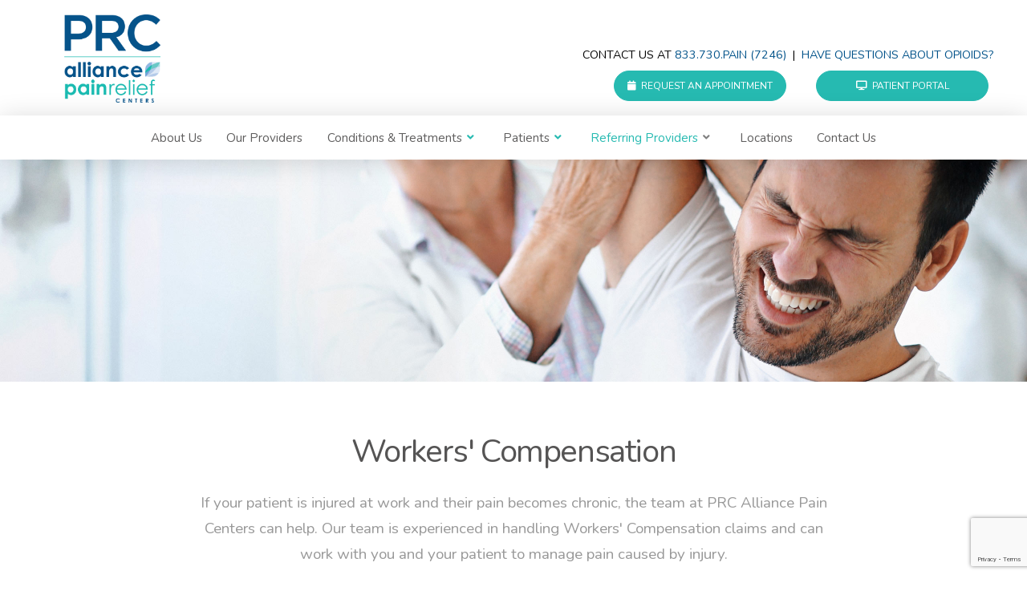

--- FILE ---
content_type: text/html; charset=UTF-8
request_url: https://prc-alliance.com/workers-compensation-referring/
body_size: 25037
content:
<!DOCTYPE html>

<html class="no-js" lang="en-US">

<head>
  
<meta charset="UTF-8">
<meta name="viewport" content="width=device-width, initial-scale=1.0">
<link rel="pingback" href="https://prc-alliance.com/xmlrpc.php">
<meta name='robots' content='index, follow, max-image-preview:large, max-snippet:-1, max-video-preview:-1' />

	<!-- This site is optimized with the Yoast SEO plugin v21.1 - https://yoast.com/wordpress/plugins/seo/ -->
	<title>Workers&#039; Compensation | PRC Alliance Pain Relief Centers</title>
	<meta name="description" content="Our team is experienced in handling Worker’s Compensation claims and can work with you and your patient to manage pain caused by injury. Learn more." />
	<link rel="canonical" href="https://prc-alliance.com/workers-compensation-referring/" />
	<meta property="og:locale" content="en_US" />
	<meta property="og:type" content="article" />
	<meta property="og:title" content="Workers&#039; Compensation | PRC Alliance Pain Relief Centers" />
	<meta property="og:description" content="Our team is experienced in handling Worker’s Compensation claims and can work with you and your patient to manage pain caused by injury. Learn more." />
	<meta property="og:url" content="https://prc-alliance.com/workers-compensation-referring/" />
	<meta property="og:site_name" content="PRC Alliance Pain Relief Centers" />
	<meta property="article:publisher" content="https://www.facebook.com/PRCAlliancePainReliefCenters" />
	<meta property="article:modified_time" content="2022-10-28T13:57:28+00:00" />
	<meta name="twitter:card" content="summary_large_image" />
	<meta name="twitter:label1" content="Est. reading time" />
	<meta name="twitter:data1" content="3 minutes" />
	<script type="application/ld+json" class="yoast-schema-graph">{"@context":"https://schema.org","@graph":[{"@type":"WebPage","@id":"https://prc-alliance.com/workers-compensation-referring/","url":"https://prc-alliance.com/workers-compensation-referring/","name":"Workers' Compensation | PRC Alliance Pain Relief Centers","isPartOf":{"@id":"https://prc-alliance.com/#website"},"datePublished":"2019-01-21T20:45:53+00:00","dateModified":"2022-10-28T13:57:28+00:00","description":"Our team is experienced in handling Worker’s Compensation claims and can work with you and your patient to manage pain caused by injury. Learn more.","breadcrumb":{"@id":"https://prc-alliance.com/workers-compensation-referring/#breadcrumb"},"inLanguage":"en-US","potentialAction":[{"@type":"ReadAction","target":["https://prc-alliance.com/workers-compensation-referring/"]}]},{"@type":"BreadcrumbList","@id":"https://prc-alliance.com/workers-compensation-referring/#breadcrumb","itemListElement":[{"@type":"ListItem","position":1,"name":"Home","item":"https://prc-alliance.com/"},{"@type":"ListItem","position":2,"name":"Workers&#8217; Compensation"}]},{"@type":"WebSite","@id":"https://prc-alliance.com/#website","url":"https://prc-alliance.com/","name":"PRC Alliance Pain Relief Centers","description":"","publisher":{"@id":"https://prc-alliance.com/#organization"},"potentialAction":[{"@type":"SearchAction","target":{"@type":"EntryPoint","urlTemplate":"https://prc-alliance.com/?s={search_term_string}"},"query-input":"required name=search_term_string"}],"inLanguage":"en-US"},{"@type":"Organization","@id":"https://prc-alliance.com/#organization","name":"PRC Alliance Pain Relief Centers","url":"https://prc-alliance.com/","logo":{"@type":"ImageObject","inLanguage":"en-US","@id":"https://prc-alliance.com/#/schema/logo/image/","url":"https://prc-alliance.com/wp-content/uploads/2018/12/PRC_logo_small-2.png","contentUrl":"https://prc-alliance.com/wp-content/uploads/2018/12/PRC_logo_small-2.png","width":300,"height":274,"caption":"PRC Alliance Pain Relief Centers"},"image":{"@id":"https://prc-alliance.com/#/schema/logo/image/"},"sameAs":["https://www.facebook.com/PRCAlliancePainReliefCenters"]}]}</script>
	<!-- / Yoast SEO plugin. -->


<link rel='dns-prefetch' href='//maxcdn.bootstrapcdn.com' />
<link rel="alternate" type="application/rss+xml" title="PRC Alliance Pain Relief Centers &raquo; Feed" href="https://prc-alliance.com/feed/" />
<link rel="alternate" type="application/rss+xml" title="PRC Alliance Pain Relief Centers &raquo; Comments Feed" href="https://prc-alliance.com/comments/feed/" />
<script type="text/javascript">
window._wpemojiSettings = {"baseUrl":"https:\/\/s.w.org\/images\/core\/emoji\/14.0.0\/72x72\/","ext":".png","svgUrl":"https:\/\/s.w.org\/images\/core\/emoji\/14.0.0\/svg\/","svgExt":".svg","source":{"concatemoji":"https:\/\/prc-alliance.com\/wp-includes\/js\/wp-emoji-release.min.js?ver=6.1.9"}};
/*! This file is auto-generated */
!function(e,a,t){var n,r,o,i=a.createElement("canvas"),p=i.getContext&&i.getContext("2d");function s(e,t){var a=String.fromCharCode,e=(p.clearRect(0,0,i.width,i.height),p.fillText(a.apply(this,e),0,0),i.toDataURL());return p.clearRect(0,0,i.width,i.height),p.fillText(a.apply(this,t),0,0),e===i.toDataURL()}function c(e){var t=a.createElement("script");t.src=e,t.defer=t.type="text/javascript",a.getElementsByTagName("head")[0].appendChild(t)}for(o=Array("flag","emoji"),t.supports={everything:!0,everythingExceptFlag:!0},r=0;r<o.length;r++)t.supports[o[r]]=function(e){if(p&&p.fillText)switch(p.textBaseline="top",p.font="600 32px Arial",e){case"flag":return s([127987,65039,8205,9895,65039],[127987,65039,8203,9895,65039])?!1:!s([55356,56826,55356,56819],[55356,56826,8203,55356,56819])&&!s([55356,57332,56128,56423,56128,56418,56128,56421,56128,56430,56128,56423,56128,56447],[55356,57332,8203,56128,56423,8203,56128,56418,8203,56128,56421,8203,56128,56430,8203,56128,56423,8203,56128,56447]);case"emoji":return!s([129777,127995,8205,129778,127999],[129777,127995,8203,129778,127999])}return!1}(o[r]),t.supports.everything=t.supports.everything&&t.supports[o[r]],"flag"!==o[r]&&(t.supports.everythingExceptFlag=t.supports.everythingExceptFlag&&t.supports[o[r]]);t.supports.everythingExceptFlag=t.supports.everythingExceptFlag&&!t.supports.flag,t.DOMReady=!1,t.readyCallback=function(){t.DOMReady=!0},t.supports.everything||(n=function(){t.readyCallback()},a.addEventListener?(a.addEventListener("DOMContentLoaded",n,!1),e.addEventListener("load",n,!1)):(e.attachEvent("onload",n),a.attachEvent("onreadystatechange",function(){"complete"===a.readyState&&t.readyCallback()})),(e=t.source||{}).concatemoji?c(e.concatemoji):e.wpemoji&&e.twemoji&&(c(e.twemoji),c(e.wpemoji)))}(window,document,window._wpemojiSettings);
</script>
<style type="text/css">
img.wp-smiley,
img.emoji {
	display: inline !important;
	border: none !important;
	box-shadow: none !important;
	height: 1em !important;
	width: 1em !important;
	margin: 0 0.07em !important;
	vertical-align: -0.1em !important;
	background: none !important;
	padding: 0 !important;
}
</style>
	<link rel='stylesheet' id='wp-block-library-css' href='https://prc-alliance.com/wp-includes/css/dist/block-library/style.min.css?ver=6.1.9' type='text/css' media='all' />
<style id='wp-block-library-theme-inline-css' type='text/css'>
.wp-block-audio figcaption{color:#555;font-size:13px;text-align:center}.is-dark-theme .wp-block-audio figcaption{color:hsla(0,0%,100%,.65)}.wp-block-audio{margin:0 0 1em}.wp-block-code{border:1px solid #ccc;border-radius:4px;font-family:Menlo,Consolas,monaco,monospace;padding:.8em 1em}.wp-block-embed figcaption{color:#555;font-size:13px;text-align:center}.is-dark-theme .wp-block-embed figcaption{color:hsla(0,0%,100%,.65)}.wp-block-embed{margin:0 0 1em}.blocks-gallery-caption{color:#555;font-size:13px;text-align:center}.is-dark-theme .blocks-gallery-caption{color:hsla(0,0%,100%,.65)}.wp-block-image figcaption{color:#555;font-size:13px;text-align:center}.is-dark-theme .wp-block-image figcaption{color:hsla(0,0%,100%,.65)}.wp-block-image{margin:0 0 1em}.wp-block-pullquote{border-top:4px solid;border-bottom:4px solid;margin-bottom:1.75em;color:currentColor}.wp-block-pullquote__citation,.wp-block-pullquote cite,.wp-block-pullquote footer{color:currentColor;text-transform:uppercase;font-size:.8125em;font-style:normal}.wp-block-quote{border-left:.25em solid;margin:0 0 1.75em;padding-left:1em}.wp-block-quote cite,.wp-block-quote footer{color:currentColor;font-size:.8125em;position:relative;font-style:normal}.wp-block-quote.has-text-align-right{border-left:none;border-right:.25em solid;padding-left:0;padding-right:1em}.wp-block-quote.has-text-align-center{border:none;padding-left:0}.wp-block-quote.is-large,.wp-block-quote.is-style-large,.wp-block-quote.is-style-plain{border:none}.wp-block-search .wp-block-search__label{font-weight:700}.wp-block-search__button{border:1px solid #ccc;padding:.375em .625em}:where(.wp-block-group.has-background){padding:1.25em 2.375em}.wp-block-separator.has-css-opacity{opacity:.4}.wp-block-separator{border:none;border-bottom:2px solid;margin-left:auto;margin-right:auto}.wp-block-separator.has-alpha-channel-opacity{opacity:1}.wp-block-separator:not(.is-style-wide):not(.is-style-dots){width:100px}.wp-block-separator.has-background:not(.is-style-dots){border-bottom:none;height:1px}.wp-block-separator.has-background:not(.is-style-wide):not(.is-style-dots){height:2px}.wp-block-table{margin:"0 0 1em 0"}.wp-block-table thead{border-bottom:3px solid}.wp-block-table tfoot{border-top:3px solid}.wp-block-table td,.wp-block-table th{word-break:normal}.wp-block-table figcaption{color:#555;font-size:13px;text-align:center}.is-dark-theme .wp-block-table figcaption{color:hsla(0,0%,100%,.65)}.wp-block-video figcaption{color:#555;font-size:13px;text-align:center}.is-dark-theme .wp-block-video figcaption{color:hsla(0,0%,100%,.65)}.wp-block-video{margin:0 0 1em}.wp-block-template-part.has-background{padding:1.25em 2.375em;margin-top:0;margin-bottom:0}
</style>
<link rel='stylesheet' id='classic-theme-styles-css' href='https://prc-alliance.com/wp-includes/css/classic-themes.min.css?ver=1' type='text/css' media='all' />
<style id='global-styles-inline-css' type='text/css'>
body{--wp--preset--color--black: #000000;--wp--preset--color--cyan-bluish-gray: #abb8c3;--wp--preset--color--white: #ffffff;--wp--preset--color--pale-pink: #f78da7;--wp--preset--color--vivid-red: #cf2e2e;--wp--preset--color--luminous-vivid-orange: #ff6900;--wp--preset--color--luminous-vivid-amber: #fcb900;--wp--preset--color--light-green-cyan: #7bdcb5;--wp--preset--color--vivid-green-cyan: #00d084;--wp--preset--color--pale-cyan-blue: #8ed1fc;--wp--preset--color--vivid-cyan-blue: #0693e3;--wp--preset--color--vivid-purple: #9b51e0;--wp--preset--gradient--vivid-cyan-blue-to-vivid-purple: linear-gradient(135deg,rgba(6,147,227,1) 0%,rgb(155,81,224) 100%);--wp--preset--gradient--light-green-cyan-to-vivid-green-cyan: linear-gradient(135deg,rgb(122,220,180) 0%,rgb(0,208,130) 100%);--wp--preset--gradient--luminous-vivid-amber-to-luminous-vivid-orange: linear-gradient(135deg,rgba(252,185,0,1) 0%,rgba(255,105,0,1) 100%);--wp--preset--gradient--luminous-vivid-orange-to-vivid-red: linear-gradient(135deg,rgba(255,105,0,1) 0%,rgb(207,46,46) 100%);--wp--preset--gradient--very-light-gray-to-cyan-bluish-gray: linear-gradient(135deg,rgb(238,238,238) 0%,rgb(169,184,195) 100%);--wp--preset--gradient--cool-to-warm-spectrum: linear-gradient(135deg,rgb(74,234,220) 0%,rgb(151,120,209) 20%,rgb(207,42,186) 40%,rgb(238,44,130) 60%,rgb(251,105,98) 80%,rgb(254,248,76) 100%);--wp--preset--gradient--blush-light-purple: linear-gradient(135deg,rgb(255,206,236) 0%,rgb(152,150,240) 100%);--wp--preset--gradient--blush-bordeaux: linear-gradient(135deg,rgb(254,205,165) 0%,rgb(254,45,45) 50%,rgb(107,0,62) 100%);--wp--preset--gradient--luminous-dusk: linear-gradient(135deg,rgb(255,203,112) 0%,rgb(199,81,192) 50%,rgb(65,88,208) 100%);--wp--preset--gradient--pale-ocean: linear-gradient(135deg,rgb(255,245,203) 0%,rgb(182,227,212) 50%,rgb(51,167,181) 100%);--wp--preset--gradient--electric-grass: linear-gradient(135deg,rgb(202,248,128) 0%,rgb(113,206,126) 100%);--wp--preset--gradient--midnight: linear-gradient(135deg,rgb(2,3,129) 0%,rgb(40,116,252) 100%);--wp--preset--duotone--dark-grayscale: url('#wp-duotone-dark-grayscale');--wp--preset--duotone--grayscale: url('#wp-duotone-grayscale');--wp--preset--duotone--purple-yellow: url('#wp-duotone-purple-yellow');--wp--preset--duotone--blue-red: url('#wp-duotone-blue-red');--wp--preset--duotone--midnight: url('#wp-duotone-midnight');--wp--preset--duotone--magenta-yellow: url('#wp-duotone-magenta-yellow');--wp--preset--duotone--purple-green: url('#wp-duotone-purple-green');--wp--preset--duotone--blue-orange: url('#wp-duotone-blue-orange');--wp--preset--font-size--small: 13px;--wp--preset--font-size--medium: 20px;--wp--preset--font-size--large: 36px;--wp--preset--font-size--x-large: 42px;--wp--preset--spacing--20: 0.44rem;--wp--preset--spacing--30: 0.67rem;--wp--preset--spacing--40: 1rem;--wp--preset--spacing--50: 1.5rem;--wp--preset--spacing--60: 2.25rem;--wp--preset--spacing--70: 3.38rem;--wp--preset--spacing--80: 5.06rem;}:where(.is-layout-flex){gap: 0.5em;}body .is-layout-flow > .alignleft{float: left;margin-inline-start: 0;margin-inline-end: 2em;}body .is-layout-flow > .alignright{float: right;margin-inline-start: 2em;margin-inline-end: 0;}body .is-layout-flow > .aligncenter{margin-left: auto !important;margin-right: auto !important;}body .is-layout-constrained > .alignleft{float: left;margin-inline-start: 0;margin-inline-end: 2em;}body .is-layout-constrained > .alignright{float: right;margin-inline-start: 2em;margin-inline-end: 0;}body .is-layout-constrained > .aligncenter{margin-left: auto !important;margin-right: auto !important;}body .is-layout-constrained > :where(:not(.alignleft):not(.alignright):not(.alignfull)){max-width: var(--wp--style--global--content-size);margin-left: auto !important;margin-right: auto !important;}body .is-layout-constrained > .alignwide{max-width: var(--wp--style--global--wide-size);}body .is-layout-flex{display: flex;}body .is-layout-flex{flex-wrap: wrap;align-items: center;}body .is-layout-flex > *{margin: 0;}:where(.wp-block-columns.is-layout-flex){gap: 2em;}.has-black-color{color: var(--wp--preset--color--black) !important;}.has-cyan-bluish-gray-color{color: var(--wp--preset--color--cyan-bluish-gray) !important;}.has-white-color{color: var(--wp--preset--color--white) !important;}.has-pale-pink-color{color: var(--wp--preset--color--pale-pink) !important;}.has-vivid-red-color{color: var(--wp--preset--color--vivid-red) !important;}.has-luminous-vivid-orange-color{color: var(--wp--preset--color--luminous-vivid-orange) !important;}.has-luminous-vivid-amber-color{color: var(--wp--preset--color--luminous-vivid-amber) !important;}.has-light-green-cyan-color{color: var(--wp--preset--color--light-green-cyan) !important;}.has-vivid-green-cyan-color{color: var(--wp--preset--color--vivid-green-cyan) !important;}.has-pale-cyan-blue-color{color: var(--wp--preset--color--pale-cyan-blue) !important;}.has-vivid-cyan-blue-color{color: var(--wp--preset--color--vivid-cyan-blue) !important;}.has-vivid-purple-color{color: var(--wp--preset--color--vivid-purple) !important;}.has-black-background-color{background-color: var(--wp--preset--color--black) !important;}.has-cyan-bluish-gray-background-color{background-color: var(--wp--preset--color--cyan-bluish-gray) !important;}.has-white-background-color{background-color: var(--wp--preset--color--white) !important;}.has-pale-pink-background-color{background-color: var(--wp--preset--color--pale-pink) !important;}.has-vivid-red-background-color{background-color: var(--wp--preset--color--vivid-red) !important;}.has-luminous-vivid-orange-background-color{background-color: var(--wp--preset--color--luminous-vivid-orange) !important;}.has-luminous-vivid-amber-background-color{background-color: var(--wp--preset--color--luminous-vivid-amber) !important;}.has-light-green-cyan-background-color{background-color: var(--wp--preset--color--light-green-cyan) !important;}.has-vivid-green-cyan-background-color{background-color: var(--wp--preset--color--vivid-green-cyan) !important;}.has-pale-cyan-blue-background-color{background-color: var(--wp--preset--color--pale-cyan-blue) !important;}.has-vivid-cyan-blue-background-color{background-color: var(--wp--preset--color--vivid-cyan-blue) !important;}.has-vivid-purple-background-color{background-color: var(--wp--preset--color--vivid-purple) !important;}.has-black-border-color{border-color: var(--wp--preset--color--black) !important;}.has-cyan-bluish-gray-border-color{border-color: var(--wp--preset--color--cyan-bluish-gray) !important;}.has-white-border-color{border-color: var(--wp--preset--color--white) !important;}.has-pale-pink-border-color{border-color: var(--wp--preset--color--pale-pink) !important;}.has-vivid-red-border-color{border-color: var(--wp--preset--color--vivid-red) !important;}.has-luminous-vivid-orange-border-color{border-color: var(--wp--preset--color--luminous-vivid-orange) !important;}.has-luminous-vivid-amber-border-color{border-color: var(--wp--preset--color--luminous-vivid-amber) !important;}.has-light-green-cyan-border-color{border-color: var(--wp--preset--color--light-green-cyan) !important;}.has-vivid-green-cyan-border-color{border-color: var(--wp--preset--color--vivid-green-cyan) !important;}.has-pale-cyan-blue-border-color{border-color: var(--wp--preset--color--pale-cyan-blue) !important;}.has-vivid-cyan-blue-border-color{border-color: var(--wp--preset--color--vivid-cyan-blue) !important;}.has-vivid-purple-border-color{border-color: var(--wp--preset--color--vivid-purple) !important;}.has-vivid-cyan-blue-to-vivid-purple-gradient-background{background: var(--wp--preset--gradient--vivid-cyan-blue-to-vivid-purple) !important;}.has-light-green-cyan-to-vivid-green-cyan-gradient-background{background: var(--wp--preset--gradient--light-green-cyan-to-vivid-green-cyan) !important;}.has-luminous-vivid-amber-to-luminous-vivid-orange-gradient-background{background: var(--wp--preset--gradient--luminous-vivid-amber-to-luminous-vivid-orange) !important;}.has-luminous-vivid-orange-to-vivid-red-gradient-background{background: var(--wp--preset--gradient--luminous-vivid-orange-to-vivid-red) !important;}.has-very-light-gray-to-cyan-bluish-gray-gradient-background{background: var(--wp--preset--gradient--very-light-gray-to-cyan-bluish-gray) !important;}.has-cool-to-warm-spectrum-gradient-background{background: var(--wp--preset--gradient--cool-to-warm-spectrum) !important;}.has-blush-light-purple-gradient-background{background: var(--wp--preset--gradient--blush-light-purple) !important;}.has-blush-bordeaux-gradient-background{background: var(--wp--preset--gradient--blush-bordeaux) !important;}.has-luminous-dusk-gradient-background{background: var(--wp--preset--gradient--luminous-dusk) !important;}.has-pale-ocean-gradient-background{background: var(--wp--preset--gradient--pale-ocean) !important;}.has-electric-grass-gradient-background{background: var(--wp--preset--gradient--electric-grass) !important;}.has-midnight-gradient-background{background: var(--wp--preset--gradient--midnight) !important;}.has-small-font-size{font-size: var(--wp--preset--font-size--small) !important;}.has-medium-font-size{font-size: var(--wp--preset--font-size--medium) !important;}.has-large-font-size{font-size: var(--wp--preset--font-size--large) !important;}.has-x-large-font-size{font-size: var(--wp--preset--font-size--x-large) !important;}
.wp-block-navigation a:where(:not(.wp-element-button)){color: inherit;}
:where(.wp-block-columns.is-layout-flex){gap: 2em;}
.wp-block-pullquote{font-size: 1.5em;line-height: 1.6;}
</style>
<link rel='stylesheet' id='contact-form-7-css' href='https://prc-alliance.com/wp-content/plugins/contact-form-7/includes/css/styles.css?ver=5.7.7' type='text/css' media='all' />
<link rel='stylesheet' id='wpcf7-redirect-script-frontend-css' href='https://prc-alliance.com/wp-content/plugins/wpcf7-redirect/build/assets/frontend-script.css?ver=2c532d7e2be36f6af233' type='text/css' media='all' />
<link rel='stylesheet' id='cff-css' href='https://prc-alliance.com/wp-content/plugins/custom-facebook-feed/assets/css/cff-style.min.css?ver=4.3.4' type='text/css' media='all' />
<link rel='stylesheet' id='sb-font-awesome-css' href='https://maxcdn.bootstrapcdn.com/font-awesome/4.7.0/css/font-awesome.min.css?ver=6.1.9' type='text/css' media='all' />
<link rel='stylesheet' id='x-stack-css' href='https://prc-alliance.com/wp-content/themes/pro/framework/dist/css/site/stacks/integrity-light.css?ver=4.3.3' type='text/css' media='all' />
<link rel='stylesheet' id='x-child-css' href='https://prc-alliance.com/wp-content/themes/pro-child/style.css?ver=4.3.3' type='text/css' media='all' />
<link rel='stylesheet' id='the-grid-css' href='https://prc-alliance.com/wp-content/plugins/the-grid/frontend/assets/css/the-grid.min.css?ver=2.7.7' type='text/css' media='all' />
<style id='the-grid-inline-css' type='text/css'>
.tolb-holder{background:rgba(0,0,0,0.8)}.tolb-holder .tolb-close,.tolb-holder .tolb-title,.tolb-holder .tolb-counter,.tolb-holder .tolb-next i,.tolb-holder .tolb-prev i{color:#ffffff}.tolb-holder .tolb-load{border-color:rgba(255,255,255,0.2);border-left:3px solid #ffffff}
.to-heart-icon,.to-heart-icon svg,.to-post-like,.to-post-like .to-like-count{position:relative;display:inline-block}.to-post-like{width:auto;cursor:pointer;font-weight:400}.to-heart-icon{float:left;margin:0 4px 0 0}.to-heart-icon svg{overflow:visible;width:15px;height:14px}.to-heart-icon g{-webkit-transform:scale(1);transform:scale(1)}.to-heart-icon path{-webkit-transform:scale(1);transform:scale(1);transition:fill .4s ease,stroke .4s ease}.no-liked .to-heart-icon path{fill:#999;stroke:#999}.empty-heart .to-heart-icon path{fill:transparent!important;stroke:#999}.liked .to-heart-icon path,.to-heart-icon svg:hover path{fill:#ff6863!important;stroke:#ff6863!important}@keyframes heartBeat{0%{transform:scale(1)}20%{transform:scale(.8)}30%{transform:scale(.95)}45%{transform:scale(.75)}50%{transform:scale(.85)}100%{transform:scale(.9)}}@-webkit-keyframes heartBeat{0%,100%,50%{-webkit-transform:scale(1)}20%{-webkit-transform:scale(.8)}30%{-webkit-transform:scale(.95)}45%{-webkit-transform:scale(.75)}}.heart-pulse g{-webkit-animation-name:heartBeat;animation-name:heartBeat;-webkit-animation-duration:1s;animation-duration:1s;-webkit-animation-iteration-count:infinite;animation-iteration-count:infinite;-webkit-transform-origin:50% 50%;transform-origin:50% 50%}.to-post-like a{color:inherit!important;fill:inherit!important;stroke:inherit!important}
</style>
<script type='text/javascript' src='https://prc-alliance.com/wp-includes/js/jquery/jquery.min.js?ver=3.6.1' id='jquery-core-js'></script>
<script type='text/javascript' src='https://prc-alliance.com/wp-includes/js/jquery/jquery-migrate.min.js?ver=3.3.2' id='jquery-migrate-js'></script>
<script type='text/javascript' src='https://prc-alliance.com/wp-content/plugins/handl-utm-grabber/js/js.cookie.js?ver=6.1.9' id='js.cookie-js'></script>
<script type='text/javascript' id='handl-utm-grabber-js-extra'>
/* <![CDATA[ */
var handl_utm = [];
/* ]]> */
</script>
<script type='text/javascript' src='https://prc-alliance.com/wp-content/plugins/handl-utm-grabber/js/handl-utm-grabber.js?ver=6.1.9' id='handl-utm-grabber-js'></script>
<link rel="https://api.w.org/" href="https://prc-alliance.com/wp-json/" /><link rel="alternate" type="application/json" href="https://prc-alliance.com/wp-json/wp/v2/pages/1024" /><link rel='shortlink' href='https://prc-alliance.com/?p=1024' />
<link rel="alternate" type="application/json+oembed" href="https://prc-alliance.com/wp-json/oembed/1.0/embed?url=https%3A%2F%2Fprc-alliance.com%2Fworkers-compensation-referring%2F" />
<link rel="alternate" type="text/xml+oembed" href="https://prc-alliance.com/wp-json/oembed/1.0/embed?url=https%3A%2F%2Fprc-alliance.com%2Fworkers-compensation-referring%2F&#038;format=xml" />

		<!-- GA Google Analytics @ https://m0n.co/ga -->
		<script>
			(function(i,s,o,g,r,a,m){i['GoogleAnalyticsObject']=r;i[r]=i[r]||function(){
			(i[r].q=i[r].q||[]).push(arguments)},i[r].l=1*new Date();a=s.createElement(o),
			m=s.getElementsByTagName(o)[0];a.async=1;a.src=g;m.parentNode.insertBefore(a,m)
			})(window,document,'script','https://www.google-analytics.com/analytics.js','ga');
			ga('create', 'UA-245488802-1', 'auto');
			ga('require', 'displayfeatures');
			ga('require', 'linkid');
			ga('set', 'anonymizeIp', true);
			ga('set', 'forceSSL', true);
			ga('send', 'pageview');
		</script>

	
<!-- Google tag (gtag.js) -->
<script async src="https://www.googletagmanager.com/gtag/js?id=G-RG0P9PRFQV"></script>
<script>
  window.dataLayer = window.dataLayer || [];
  function gtag(){dataLayer.push(arguments);}
  gtag('js', new Date());

  gtag('config', 'G-RG0P9PRFQV');
</script>
<script>
	function expand(param) {
		param.style.display = (param.style.display == "none") ? "block" : "none";
	}
	function read_toggle(id, more, less) {
		el = document.getElementById("readlink" + id);
		el.innerHTML = (el.innerHTML == more) ? less : more;
		expand(document.getElementById("read" + id));
	}
	</script><style type="text/css">/* =Responsive Map fix
-------------------------------------------------------------- */
.pw_map_canvas img {
	max-width: none;
}</style>
<!-- Meta Pixel Code -->
<script type='text/javascript'>
!function(f,b,e,v,n,t,s){if(f.fbq)return;n=f.fbq=function(){n.callMethod?
n.callMethod.apply(n,arguments):n.queue.push(arguments)};if(!f._fbq)f._fbq=n;
n.push=n;n.loaded=!0;n.version='2.0';n.queue=[];t=b.createElement(e);t.async=!0;
t.src=v;s=b.getElementsByTagName(e)[0];s.parentNode.insertBefore(t,s)}(window,
document,'script','https://connect.facebook.net/en_US/fbevents.js');
</script>
<!-- End Meta Pixel Code -->
<script type='text/javascript'>var url = window.location.origin + '?ob=open-bridge';
            fbq('set', 'openbridge', '421392371885821', url);
fbq('init', '421392371885821', {}, {
    "agent": "wordpress-6.1.9-4.1.5"
})</script><script type='text/javascript'>
    fbq('track', 'PageView', []);
  </script><meta name="generator" content="Powered by Slider Revolution 6.6.19 - responsive, Mobile-Friendly Slider Plugin for WordPress with comfortable drag and drop interface." />
<link rel="icon" href="https://prc-alliance.com/wp-content/uploads/2019/01/cropped-favicon-32x32.png" sizes="32x32" />
<link rel="icon" href="https://prc-alliance.com/wp-content/uploads/2019/01/cropped-favicon-192x192.png" sizes="192x192" />
<link rel="apple-touch-icon" href="https://prc-alliance.com/wp-content/uploads/2019/01/cropped-favicon-180x180.png" />
<meta name="msapplication-TileImage" content="https://prc-alliance.com/wp-content/uploads/2019/01/cropped-favicon-270x270.png" />
<style type="text/css">

*[id^='readlink'] {
 font-weight: 400;
 color: #015289;
 background: #ffffff;
 padding: 4px;
 border-bottom: 1px solid #015289;
 -webkit-box-shadow: none !important;
 box-shadow: none !important;
 -webkit-transition: none !important;
}

*[id^='readlink']:hover {
 font-weight: 400;
 color: #26bab1;
 padding: 4px;
 border-bottom: 1px solid #015289;
}

*[id^='readlink']:focus {
 outline: none;
 color: #015289;
}

</style>
<script>function setREVStartSize(e){
			//window.requestAnimationFrame(function() {
				window.RSIW = window.RSIW===undefined ? window.innerWidth : window.RSIW;
				window.RSIH = window.RSIH===undefined ? window.innerHeight : window.RSIH;
				try {
					var pw = document.getElementById(e.c).parentNode.offsetWidth,
						newh;
					pw = pw===0 || isNaN(pw) || (e.l=="fullwidth" || e.layout=="fullwidth") ? window.RSIW : pw;
					e.tabw = e.tabw===undefined ? 0 : parseInt(e.tabw);
					e.thumbw = e.thumbw===undefined ? 0 : parseInt(e.thumbw);
					e.tabh = e.tabh===undefined ? 0 : parseInt(e.tabh);
					e.thumbh = e.thumbh===undefined ? 0 : parseInt(e.thumbh);
					e.tabhide = e.tabhide===undefined ? 0 : parseInt(e.tabhide);
					e.thumbhide = e.thumbhide===undefined ? 0 : parseInt(e.thumbhide);
					e.mh = e.mh===undefined || e.mh=="" || e.mh==="auto" ? 0 : parseInt(e.mh,0);
					if(e.layout==="fullscreen" || e.l==="fullscreen")
						newh = Math.max(e.mh,window.RSIH);
					else{
						e.gw = Array.isArray(e.gw) ? e.gw : [e.gw];
						for (var i in e.rl) if (e.gw[i]===undefined || e.gw[i]===0) e.gw[i] = e.gw[i-1];
						e.gh = e.el===undefined || e.el==="" || (Array.isArray(e.el) && e.el.length==0)? e.gh : e.el;
						e.gh = Array.isArray(e.gh) ? e.gh : [e.gh];
						for (var i in e.rl) if (e.gh[i]===undefined || e.gh[i]===0) e.gh[i] = e.gh[i-1];
											
						var nl = new Array(e.rl.length),
							ix = 0,
							sl;
						e.tabw = e.tabhide>=pw ? 0 : e.tabw;
						e.thumbw = e.thumbhide>=pw ? 0 : e.thumbw;
						e.tabh = e.tabhide>=pw ? 0 : e.tabh;
						e.thumbh = e.thumbhide>=pw ? 0 : e.thumbh;
						for (var i in e.rl) nl[i] = e.rl[i]<window.RSIW ? 0 : e.rl[i];
						sl = nl[0];
						for (var i in nl) if (sl>nl[i] && nl[i]>0) { sl = nl[i]; ix=i;}
						var m = pw>(e.gw[ix]+e.tabw+e.thumbw) ? 1 : (pw-(e.tabw+e.thumbw)) / (e.gw[ix]);
						newh =  (e.gh[ix] * m) + (e.tabh + e.thumbh);
					}
					var el = document.getElementById(e.c);
					if (el!==null && el) el.style.height = newh+"px";
					el = document.getElementById(e.c+"_wrapper");
					if (el!==null && el) {
						el.style.height = newh+"px";
						el.style.display = "block";
					}
				} catch(e){
					console.log("Failure at Presize of Slider:" + e)
				}
			//});
		  };</script>
<style id="x-generated-css"> a,h1 a:hover,h2 a:hover,h3 a:hover,h4 a:hover,h5 a:hover,h6 a:hover,.x-breadcrumb-wrap a:hover,.widget ul li a:hover,.widget ol li a:hover,.widget.widget_text ul li a,.widget.widget_text ol li a,.widget_nav_menu .current-menu-item > a,.x-accordion-heading .x-accordion-toggle:hover,.x-comment-author a:hover,.x-comment-time:hover,.x-recent-posts a:hover .h-recent-posts{color:rgb(1,82,137);}a:hover,.widget.widget_text ul li a:hover,.widget.widget_text ol li a:hover,.x-twitter-widget ul li a:hover{color:rgb(38,186,177);}.rev_slider_wrapper,a.x-img-thumbnail:hover,.x-slider-container.below,.page-template-template-blank-3-php .x-slider-container.above,.page-template-template-blank-6-php .x-slider-container.above{border-color:rgb(1,82,137);}.entry-thumb:before,.x-pagination span.current,.woocommerce-pagination span[aria-current],.flex-direction-nav a,.flex-control-nav a:hover,.flex-control-nav a.flex-active,.mejs-time-current,.x-dropcap,.x-skill-bar .bar,.x-pricing-column.featured h2,.h-comments-title small,.x-entry-share .x-share:hover,.x-highlight,.x-recent-posts .x-recent-posts-img:after{background-color:rgb(1,82,137);}.x-nav-tabs > .active > a,.x-nav-tabs > .active > a:hover{box-shadow:inset 0 3px 0 0 rgb(1,82,137);}.x-main{width:calc(72% - 2.463055%);}.x-sidebar{width:calc(100% - 2.463055% - 72%);}.x-comment-author,.x-comment-time,.comment-form-author label,.comment-form-email label,.comment-form-url label,.comment-form-rating label,.comment-form-comment label,.widget_calendar #wp-calendar caption,.widget.widget_rss li .rsswidget{font-family:"Nunito",sans-serif;font-weight:400;}.p-landmark-sub,.p-meta,input,button,select,textarea{font-family:"Nunito",sans-serif;}.widget ul li a,.widget ol li a,.x-comment-time{color:rgb(153,153,153);}.widget_text ol li a,.widget_text ul li a{color:rgb(1,82,137);}.widget_text ol li a:hover,.widget_text ul li a:hover{color:rgb(38,186,177);}.comment-form-author label,.comment-form-email label,.comment-form-url label,.comment-form-rating label,.comment-form-comment label,.widget_calendar #wp-calendar th,.p-landmark-sub strong,.widget_tag_cloud .tagcloud a:hover,.widget_tag_cloud .tagcloud a:active,.entry-footer a:hover,.entry-footer a:active,.x-breadcrumbs .current,.x-comment-author,.x-comment-author a{color:#272727;}.widget_calendar #wp-calendar th{border-color:#272727;}.h-feature-headline span i{background-color:#272727;}@media (max-width:978.98px){}html{font-size:14px;}@media (min-width:500px){html{font-size:calc(14px + (14 - 14) * ((100vw - 500px) / (1000 - 500)));}}@media (min-width:1000px){html{font-size:14px;}}body{font-style:normal;font-weight:400;color:rgb(153,153,153);background-color:rgb(255,255,255);}.w-b{font-weight:400 !important;}h1,h2,h3,h4,h5,h6,.h1,.h2,.h3,.h4,.h5,.h6{font-family:"Nunito",sans-serif;font-style:normal;font-weight:400;}h1,.h1{letter-spacing:-0.035em;}h2,.h2{letter-spacing:-0.035em;}h3,.h3{letter-spacing:-0.035em;}h4,.h4{letter-spacing:-0.035em;}h5,.h5{letter-spacing:-0.035em;}h6,.h6{letter-spacing:-0.035em;}.w-h{font-weight:400 !important;}.x-container.width{width:100%;}.x-container.max{max-width:1200px;}.x-main.full{float:none;display:block;width:auto;}@media (max-width:978.98px){.x-main.full,.x-main.left,.x-main.right,.x-sidebar.left,.x-sidebar.right{float:none;display:block;width:auto !important;}}.entry-header,.entry-content{font-size:1rem;}body,input,button,select,textarea{font-family:"Nunito",sans-serif;}h1,h2,h3,h4,h5,h6,.h1,.h2,.h3,.h4,.h5,.h6,h1 a,h2 a,h3 a,h4 a,h5 a,h6 a,.h1 a,.h2 a,.h3 a,.h4 a,.h5 a,.h6 a,blockquote{color:#272727;}.cfc-h-tx{color:#272727 !important;}.cfc-h-bd{border-color:#272727 !important;}.cfc-h-bg{background-color:#272727 !important;}.cfc-b-tx{color:rgb(153,153,153) !important;}.cfc-b-bd{border-color:rgb(153,153,153) !important;}.cfc-b-bg{background-color:rgb(153,153,153) !important;}.x-btn,.button,[type="submit"]{color:#ffffff;border-color:rgb(38,186,177);background-color:rgb(38,186,177);text-shadow:0 0.075em 0.075em rgba(0,0,0,0.5);border-radius:100em;padding:0.429em 1.143em 0.643em;font-size:14px;}.x-btn:hover,.button:hover,[type="submit"]:hover{color:#ffffff;border-color:rgb(38,186,177);background-color:rgb(1,82,137);text-shadow:0 0.075em 0.075em rgba(0,0,0,0.5);}.x-btn.x-btn-real,.x-btn.x-btn-real:hover{margin-bottom:0.25em;text-shadow:0 0.075em 0.075em rgba(0,0,0,0.65);}.x-btn.x-btn-real{box-shadow:0 0.25em 0 0 #a71000,0 4px 9px rgba(0,0,0,0.75);}.x-btn.x-btn-real:hover{box-shadow:0 0.25em 0 0 #a71000,0 4px 9px rgba(0,0,0,0.75);}.x-btn.x-btn-flat,.x-btn.x-btn-flat:hover{margin-bottom:0;text-shadow:0 0.075em 0.075em rgba(0,0,0,0.65);box-shadow:none;}.x-btn.x-btn-transparent,.x-btn.x-btn-transparent:hover{margin-bottom:0;border-width:3px;text-shadow:none;text-transform:uppercase;background-color:transparent;box-shadow:none;}body .gform_wrapper .gfield_required{color:rgb(1,82,137);}body .gform_wrapper h2.gsection_title,body .gform_wrapper h3.gform_title,body .gform_wrapper .top_label .gfield_label,body .gform_wrapper .left_label .gfield_label,body .gform_wrapper .right_label .gfield_label{font-weight:400;}body .gform_wrapper h2.gsection_title{letter-spacing:-0.035emem !important;}body .gform_wrapper h3.gform_title{letter-spacing:-0.035emem !important;}body .gform_wrapper .top_label .gfield_label,body .gform_wrapper .left_label .gfield_label,body .gform_wrapper .right_label .gfield_label{color:#272727;}body .gform_wrapper .validation_message{font-weight:400;} @font-face{font-family:'FontAwesomePro';font-style:normal;font-weight:900;font-display:block;src:url('https://prc-alliance.com/wp-content/themes/pro/cornerstone/assets/dist/fonts/fa-solid-900.woff2') format('woff2'),url('https://prc-alliance.com/wp-content/themes/pro/cornerstone/assets/dist/fonts/fa-solid-900.woff') format('woff'),url('https://prc-alliance.com/wp-content/themes/pro/cornerstone/assets/dist/fonts/fa-solid-900.ttf') format('truetype');}[data-x-fa-pro-icon]{font-family:"FontAwesomePro" !important;}[data-x-fa-pro-icon]:before{content:attr(data-x-fa-pro-icon);}[data-x-icon],[data-x-icon-o],[data-x-icon-l],[data-x-icon-s],[data-x-icon-b],[data-x-fa-pro-icon],[class*="cs-fa-"]{display:inline-block;font-style:normal;font-weight:400;text-decoration:inherit;text-rendering:auto;-webkit-font-smoothing:antialiased;-moz-osx-font-smoothing:grayscale;}[data-x-icon].left,[data-x-icon-o].left,[data-x-icon-l].left,[data-x-icon-s].left,[data-x-icon-b].left,[data-x-fa-pro-icon].left,[class*="cs-fa-"].left{margin-right:0.5em;}[data-x-icon].right,[data-x-icon-o].right,[data-x-icon-l].right,[data-x-icon-s].right,[data-x-icon-b].right,[data-x-fa-pro-icon].right,[class*="cs-fa-"].right{margin-left:0.5em;}[data-x-icon]:before,[data-x-icon-o]:before,[data-x-icon-l]:before,[data-x-icon-s]:before,[data-x-icon-b]:before,[data-x-fa-pro-icon]:before,[class*="cs-fa-"]:before{line-height:1;}@font-face{font-family:'FontAwesome';font-style:normal;font-weight:900;font-display:block;src:url('https://prc-alliance.com/wp-content/themes/pro/cornerstone/assets/dist/fonts/fa-solid-900.woff2') format('woff2'),url('https://prc-alliance.com/wp-content/themes/pro/cornerstone/assets/dist/fonts/fa-solid-900.woff') format('woff'),url('https://prc-alliance.com/wp-content/themes/pro/cornerstone/assets/dist/fonts/fa-solid-900.ttf') format('truetype');}[data-x-icon],[data-x-icon-s],[data-x-icon][class*="cs-fa-"]{font-family:"FontAwesome" !important;font-weight:900;}[data-x-icon]:before,[data-x-icon][class*="cs-fa-"]:before{content:attr(data-x-icon);}[data-x-icon-s]:before{content:attr(data-x-icon-s);}@font-face{font-family:'FontAwesomeRegular';font-style:normal;font-weight:400;font-display:block;src:url('https://prc-alliance.com/wp-content/themes/pro/cornerstone/assets/dist/fonts/fa-regular-400.woff2') format('woff2'),url('https://prc-alliance.com/wp-content/themes/pro/cornerstone/assets/dist/fonts/fa-regular-400.woff') format('woff'),url('https://prc-alliance.com/wp-content/themes/pro/cornerstone/assets/dist/fonts/fa-regular-400.ttf') format('truetype');}@font-face{font-family:'FontAwesomePro';font-style:normal;font-weight:400;font-display:block;src:url('https://prc-alliance.com/wp-content/themes/pro/cornerstone/assets/dist/fonts/fa-regular-400.woff2') format('woff2'),url('https://prc-alliance.com/wp-content/themes/pro/cornerstone/assets/dist/fonts/fa-regular-400.woff') format('woff'),url('https://prc-alliance.com/wp-content/themes/pro/cornerstone/assets/dist/fonts/fa-regular-400.ttf') format('truetype');}[data-x-icon-o]{font-family:"FontAwesomeRegular" !important;}[data-x-icon-o]:before{content:attr(data-x-icon-o);}@font-face{font-family:'FontAwesomeLight';font-style:normal;font-weight:300;font-display:block;src:url('https://prc-alliance.com/wp-content/themes/pro/cornerstone/assets/dist/fonts/fa-light-300.woff2') format('woff2'),url('https://prc-alliance.com/wp-content/themes/pro/cornerstone/assets/dist/fonts/fa-light-300.woff') format('woff'),url('https://prc-alliance.com/wp-content/themes/pro/cornerstone/assets/dist/fonts/fa-light-300.ttf') format('truetype');}@font-face{font-family:'FontAwesomePro';font-style:normal;font-weight:300;font-display:block;src:url('https://prc-alliance.com/wp-content/themes/pro/cornerstone/assets/dist/fonts/fa-light-300.woff2') format('woff2'),url('https://prc-alliance.com/wp-content/themes/pro/cornerstone/assets/dist/fonts/fa-light-300.woff') format('woff'),url('https://prc-alliance.com/wp-content/themes/pro/cornerstone/assets/dist/fonts/fa-light-300.ttf') format('truetype');}[data-x-icon-l]{font-family:"FontAwesomeLight" !important;font-weight:300;}[data-x-icon-l]:before{content:attr(data-x-icon-l);}@font-face{font-family:'FontAwesomeBrands';font-style:normal;font-weight:normal;font-display:block;src:url('https://prc-alliance.com/wp-content/themes/pro/cornerstone/assets/dist/fonts/fa-brands-400.woff2') format('woff2'),url('https://prc-alliance.com/wp-content/themes/pro/cornerstone/assets/dist/fonts/fa-brands-400.woff') format('woff'),url('https://prc-alliance.com/wp-content/themes/pro/cornerstone/assets/dist/fonts/fa-brands-400.ttf') format('truetype');}[data-x-icon-b]{font-family:"FontAwesomeBrands" !important;}[data-x-icon-b]:before{content:attr(data-x-icon-b);}.e4305-5.x-bar {width:calc(100% - (0px * 2));height:5.5em;font-size:16px;background-color:rgb(38,186,177);box-shadow:0em 0.15em 2em rgba(0,0,0,0.15);z-index:9999;transition-timing-function:cubic-bezier(0.400,0.000,0.200,1.000);}.e4305-1.x-bar {height:3.5em;font-size:16px;background-color:rgb(38,186,177);box-shadow:0em 0.15em 2em rgba(0,0,0,0.15);z-index:9999;transition-timing-function:cubic-bezier(0.400,0.000,0.200,1.000);}.e4305-9.x-bar {height:9em;font-size:16px;background-color:#ffffff;box-shadow:0em 0.09em 0.56em 0px rgba(0,0,0,0.15);z-index:9999;transition-timing-function:cubic-bezier(0.400,0.000,0.200,1.000);}.e4305-16.x-bar {height:auto;font-size:16px;background-color:#ffffff;box-shadow:0em 0.15em 2em rgba(0,0,0,0.15);z-index:9999;transition-timing-function:cubic-bezier(0.400,0.000,0.200,1.000);}.e4305-1.x-bar-content {flex-direction:row;justify-content:center;align-items:center;flex-wrap:wrap;align-content:center;flex:0 1 100%;height:3.5em;}.e4305-5.x-bar-content {flex-direction:row;justify-content:center;align-items:center;flex-wrap:wrap;align-content:center;flex:0 1 100%;height:5.5em;}.e4305-9.x-bar-content {flex-direction:row;justify-content:space-between;align-items:flex-start;flex:0 1 100%;height:9em;}.e4305-16.x-bar-content {flex-direction:row;justify-content:center;align-items:center;flex:0 1 100%;height:auto;}.e4305-1.x-bar-outer-spacers:before,.e4305-1.x-bar-outer-spacers:after {flex-basis:2em;width:2em !important;height:2em;}.e4305-5.x-bar-outer-spacers:before,.e4305-5.x-bar-outer-spacers:after {flex-basis:2em;width:2em !important;height:2em;}.e4305-9.x-bar-outer-spacers:before,.e4305-9.x-bar-outer-spacers:after {flex-basis:5em;width:5em !important;height:5em;}.e4305-16.x-bar-outer-spacers:before,.e4305-16.x-bar-outer-spacers:after {flex-basis:2.5em;width:2.5em !important;height:2.5em;}.e4305-1.x-bar-space {font-size:16px;height:3.5em;}.e4305-5.x-bar-space {font-size:16px;height:5.5em;}.e4305-9.x-bar-space {font-size:16px;height:9em;}.e4305-16.x-bar-space {font-size:16px;height:auto;}.e4305-1.x-bar .x-bar-scroll-button {transition-timing-function:cubic-bezier(0.400,0.000,0.200,1.000);}.e4305-5.x-bar .x-bar-scroll-button {transition-timing-function:cubic-bezier(0.400,0.000,0.200,1.000);}.e4305-9.x-bar .x-bar-scroll-button {transition-timing-function:cubic-bezier(0.400,0.000,0.200,1.000);}.e4305-16.x-bar .x-bar-scroll-button {transition-timing-function:cubic-bezier(0.400,0.000,0.200,1.000);}.e4305-3.x-anchor {border-radius:0.35em;font-size:.85em;background-color:rgba(255,255,255,0);transition-timing-function:cubic-bezier(0.400,0.000,0.200,1.000);}.e4305-4.x-anchor {border-radius:0.35em;font-size:.85em;background-color:rgba(255,255,255,0);transition-timing-function:cubic-bezier(0.400,0.000,0.200,1.000);}.e4305-7.x-anchor {border-radius:0.35em;font-size:.85em;background-color:rgba(255,255,255,0);transition-timing-function:cubic-bezier(0.400,0.000,0.200,1.000);}.e4305-8.x-anchor {border-radius:0.35em;font-size:.85em;background-color:rgba(255,255,255,0);transition-timing-function:cubic-bezier(0.400,0.000,0.200,1.000);}.e4305-3.x-anchor .x-anchor-content {flex-direction:row;justify-content:center;align-items:center;flex-wrap:wrap;align-content:center;padding:0em 1em 0em 1em;}.e4305-4.x-anchor .x-anchor-content {flex-direction:row;justify-content:center;align-items:center;flex-wrap:wrap;align-content:center;padding:0em 1em 0em 1em;}.e4305-7.x-anchor .x-anchor-content {flex-direction:row;justify-content:center;align-items:center;flex-wrap:wrap;align-content:center;padding:0em 1em 0em 1em;}.e4305-8.x-anchor .x-anchor-content {flex-direction:row;justify-content:center;align-items:center;flex-wrap:wrap;align-content:center;padding:0em 1em 0em 1em;}.e4305-3.x-anchor .x-anchor-text {margin:3px 3px 3px 3px;}.e4305-4.x-anchor .x-anchor-text {margin:3px 3px 3px 3px;}.e4305-7.x-anchor .x-anchor-text {margin:3px 3px 3px 4px;}.e4305-8.x-anchor .x-anchor-text {margin:3px 3px 3px 4px;}.e4305-3.x-anchor .x-anchor-text-primary {font-family:inherit;font-size:.9em;font-style:normal;font-weight:400;line-height:1;text-transform:uppercase;color:rgb(255,255,255);transition-timing-function:cubic-bezier(0.400,0.000,0.200,1.000);}.e4305-4.x-anchor .x-anchor-text-primary {font-family:inherit;font-size:.9em;font-style:normal;font-weight:400;line-height:1;text-transform:uppercase;color:rgb(255,255,255);transition-timing-function:cubic-bezier(0.400,0.000,0.200,1.000);}.e4305-7.x-anchor .x-anchor-text-primary {font-family:inherit;font-size:.9em;font-style:normal;font-weight:600;line-height:1;text-transform:uppercase;color:rgb(255,255,255);transition-timing-function:cubic-bezier(0.400,0.000,0.200,1.000);}.e4305-8.x-anchor .x-anchor-text-primary {font-family:inherit;font-size:.9em;font-style:normal;font-weight:600;line-height:1;text-transform:uppercase;color:rgb(255,255,255);transition-timing-function:cubic-bezier(0.400,0.000,0.200,1.000);}.e4305-3.x-anchor:hover .x-anchor-text-primary,.e4305-3.x-anchor[class*="active"] .x-anchor-text-primary,[data-x-effect-provider*="colors"]:hover .e4305-3.x-anchor .x-anchor-text-primary {color:rgb(1,82,137);}.e4305-4.x-anchor:hover .x-anchor-text-primary,.e4305-4.x-anchor[class*="active"] .x-anchor-text-primary,[data-x-effect-provider*="colors"]:hover .e4305-4.x-anchor .x-anchor-text-primary {color:rgb(1,82,137);}.e4305-7.x-anchor:hover .x-anchor-text-primary,.e4305-7.x-anchor[class*="active"] .x-anchor-text-primary,[data-x-effect-provider*="colors"]:hover .e4305-7.x-anchor .x-anchor-text-primary {color:rgb(1,82,137);}.e4305-8.x-anchor:hover .x-anchor-text-primary,.e4305-8.x-anchor[class*="active"] .x-anchor-text-primary,[data-x-effect-provider*="colors"]:hover .e4305-8.x-anchor .x-anchor-text-primary {color:rgb(1,82,137);}.e4305-3.x-anchor .x-anchor-text-secondary {margin-top:0.35em;font-family:inherit;font-size:0.75em;font-style:normal;font-weight:400;line-height:1;color:rgba(0,0,0,1);transition-timing-function:cubic-bezier(0.400,0.000,0.200,1.000);}.e4305-4.x-anchor .x-anchor-text-secondary {margin-top:0.35em;font-family:inherit;font-size:0.75em;font-style:normal;font-weight:400;line-height:1;color:rgba(0,0,0,1);transition-timing-function:cubic-bezier(0.400,0.000,0.200,1.000);}.e4305-7.x-anchor .x-anchor-text-secondary {margin-top:0.35em;font-family:inherit;font-size:0.75em;font-style:normal;font-weight:400;line-height:1;color:rgba(0,0,0,1);transition-timing-function:cubic-bezier(0.400,0.000,0.200,1.000);}.e4305-8.x-anchor .x-anchor-text-secondary {margin-top:0.35em;font-family:inherit;font-size:0.75em;font-style:normal;font-weight:400;line-height:1;color:rgba(0,0,0,1);transition-timing-function:cubic-bezier(0.400,0.000,0.200,1.000);}.e4305-3.x-anchor:hover .x-anchor-text-secondary,.e4305-3.x-anchor[class*="active"] .x-anchor-text-secondary,[data-x-effect-provider*="colors"]:hover .e4305-3.x-anchor .x-anchor-text-secondary {color:rgba(0,0,0,0.5);}.e4305-4.x-anchor:hover .x-anchor-text-secondary,.e4305-4.x-anchor[class*="active"] .x-anchor-text-secondary,[data-x-effect-provider*="colors"]:hover .e4305-4.x-anchor .x-anchor-text-secondary {color:rgba(0,0,0,0.5);}.e4305-7.x-anchor:hover .x-anchor-text-secondary,.e4305-7.x-anchor[class*="active"] .x-anchor-text-secondary,[data-x-effect-provider*="colors"]:hover .e4305-7.x-anchor .x-anchor-text-secondary {color:rgba(0,0,0,0.5);}.e4305-8.x-anchor:hover .x-anchor-text-secondary,.e4305-8.x-anchor[class*="active"] .x-anchor-text-secondary,[data-x-effect-provider*="colors"]:hover .e4305-8.x-anchor .x-anchor-text-secondary {color:rgba(0,0,0,0.5);}.e4305-3.x-anchor .x-graphic {margin:5px 1px 5px 5px;}.e4305-4.x-anchor .x-graphic {margin:5px 1px 5px 5px;}.e4305-7.x-anchor .x-graphic {margin:5px 1px 5px 5px;}.e4305-8.x-anchor .x-graphic {margin:5px 1px 5px 5px;}.e4305-3.x-anchor .x-graphic-icon {font-size:.75em;width:1em;height:1em;line-height:1em;color:rgb(255,255,255);}.e4305-4.x-anchor .x-graphic-icon {font-size:1em;width:1em;height:1em;line-height:1em;color:rgb(255,255,255);}.e4305-7.x-anchor .x-graphic-icon {font-size:.75em;width:1em;height:1em;line-height:1em;color:rgb(255,255,255);}.e4305-8.x-anchor .x-graphic-icon {font-size:1em;width:1em;height:1em;line-height:1em;color:rgb(255,255,255);}.e4305-3.x-anchor:hover .x-graphic-icon,.e4305-3.x-anchor[class*="active"] .x-graphic-icon,[data-x-effect-provider*="colors"]:hover .e4305-3.x-anchor .x-graphic-icon {color:rgba(0,0,0,0.5);}.e4305-4.x-anchor:hover .x-graphic-icon,.e4305-4.x-anchor[class*="active"] .x-graphic-icon,[data-x-effect-provider*="colors"]:hover .e4305-4.x-anchor .x-graphic-icon {color:rgba(0,0,0,0.5);}.e4305-7.x-anchor:hover .x-graphic-icon,.e4305-7.x-anchor[class*="active"] .x-graphic-icon,[data-x-effect-provider*="colors"]:hover .e4305-7.x-anchor .x-graphic-icon {color:rgba(0,0,0,0.5);}.e4305-8.x-anchor:hover .x-graphic-icon,.e4305-8.x-anchor[class*="active"] .x-graphic-icon,[data-x-effect-provider*="colors"]:hover .e4305-8.x-anchor .x-graphic-icon {color:rgba(0,0,0,0.5);}.e4305-3.x-anchor .x-graphic-child {transition-timing-function:cubic-bezier(0.400,0.000,0.200,1.000);}.e4305-4.x-anchor .x-graphic-child {transition-timing-function:cubic-bezier(0.400,0.000,0.200,1.000);}.e4305-7.x-anchor .x-graphic-child {transition-timing-function:cubic-bezier(0.400,0.000,0.200,1.000);}.e4305-8.x-anchor .x-graphic-child {transition-timing-function:cubic-bezier(0.400,0.000,0.200,1.000);}.e4305-2.x-bar-container {flex-direction:row;justify-content:center;align-items:center;flex-wrap:wrap;align-content:center;flex:0 1 auto;z-index:1;transition-timing-function:cubic-bezier(0.400,0.000,0.200,1.000);}.e4305-6.x-bar-container {flex-direction:row;justify-content:center;align-items:center;flex-wrap:wrap;align-content:center;flex:0 1 auto;z-index:1;transition-timing-function:cubic-bezier(0.400,0.000,0.200,1.000);}.e4305-10.x-bar-container {flex-direction:row;justify-content:flex-start;align-items:flex-start;flex:0 1 auto;z-index:1;transition-timing-function:cubic-bezier(0.400,0.000,0.200,1.000);}.e4305-12.x-bar-container {flex-direction:row;justify-content:flex-end;align-items:flex-end;flex:0 1 auto;margin:0px -50px 24px 0px;z-index:1;transition-timing-function:cubic-bezier(0.400,0.000,0.200,1.000);}.e4305-17.x-bar-container {flex-direction:row;justify-content:center;align-items:center;flex:0 1 auto;z-index:1;transition-timing-function:cubic-bezier(0.400,0.000,0.200,1.000);}.e4305-11.x-image {width:120px;margin:18px 0px 21px 0px;transition-timing-function:cubic-bezier(0.400,0.000,0.200,1.000);}.e4305-11.x-image img {width:100%;}.e4305-18.x-menu {flex-direction:row;justify-content:center;align-items:center;align-self:center;flex:0 1 auto;font-size:1em;transition-timing-function:cubic-bezier(0.400,0.000,0.200,1.000);}.e4305-18.x-menu > li,.e4305-18.x-menu > li > a {flex:0 1 auto;}.e4305-18.x-menu > li > .x-anchor {font-size:.95em;}.e4305-18.x-menu > li > .x-anchor .x-anchor-content {flex-direction:row;justify-content:flex-start;align-items:center;padding:1em 1em 1em 1em;}.e4305-18.x-menu > li > .x-anchor .x-anchor-text-primary {font-family:"Nunito",sans-serif;font-size:1em;font-style:normal;font-weight:400;line-height:1.2;text-align:center;color:rgb(95,94,94);}.e4305-18.x-menu > li > .x-anchor:hover .x-anchor-text-primary,.e4305-18.x-menu > li > .x-anchor[class*="active"] .x-anchor-text-primary,[data-x-effect-provider*="colors"]:hover .e4305-18.x-menu > li > .x-anchor .x-anchor-text-primary {color:rgb(38,186,177);}.e4305-18.x-menu > li > .x-anchor .x-anchor-text-secondary {margin-top:0.35em;font-family:inherit;font-size:0.75em;font-style:normal;font-weight:400;line-height:1;color:rgba(0,0,0,1);}.e4305-18.x-menu > li > .x-anchor:hover .x-anchor-text-secondary,.e4305-18.x-menu > li > .x-anchor[class*="active"] .x-anchor-text-secondary,[data-x-effect-provider*="colors"]:hover .e4305-18.x-menu > li > .x-anchor .x-anchor-text-secondary {color:rgba(0,0,0,0.5);}.e4305-18.x-menu > li > .x-anchor .x-anchor-sub-indicator {margin:6px 6px 6px 6px;font-size:.9em;color:rgb(38,186,177);}.e4305-18.x-menu > li > .x-anchor:hover .x-anchor-sub-indicator,.e4305-18.x-menu > li > .x-anchor[class*="active"] .x-anchor-sub-indicator,[data-x-effect-provider*="colors"]:hover .e4305-18.x-menu > li > .x-anchor .x-anchor-sub-indicator {color:rgba(0,0,0,0.5);}.e4305-18.x-menu > li > .x-anchor,.e4305-18.x-menu > li > .x-anchor :not([data-x-particle]) {transition-timing-function:cubic-bezier(0.400,0.000,0.200,1.000);}.e4305-18 .x-dropdown {width:14em;font-size:16px;background-color:#ffffff;box-shadow:0em 0.15em 2em 0em rgba(0,0,0,0.15);transition-duration:500ms,500ms,0s;transition-timing-function:cubic-bezier(0.400,0.000,0.200,1.000);}.e4305-18 .x-dropdown:not(.x-active) {transition-delay:0s,0s,500ms;}.e4305-18 .sub-menu .x-anchor {font-size:1em;}.e4305-18 .sub-menu .x-anchor .x-anchor-content {flex-direction:row;justify-content:flex-start;align-items:center;padding:0.75em;}.e4305-18 .sub-menu .x-anchor .x-anchor-text {margin:5px auto 5px 5px;}.e4305-18 .sub-menu .x-anchor .x-anchor-text-primary {font-family:"Nunito",sans-serif;font-size:1em;font-style:normal;font-weight:400;line-height:1;text-align:left;color:rgb(95,94,94);}.e4305-18 .sub-menu .x-anchor:hover .x-anchor-text-primary,.e4305-18 .sub-menu .x-anchor[class*="active"] .x-anchor-text-primary,[data-x-effect-provider*="colors"]:hover .e4305-18 .sub-menu .x-anchor .x-anchor-text-primary {color:rgb(38,186,177);}.e4305-18 .sub-menu .x-anchor .x-anchor-text-secondary {margin-top:0.35em;font-family:inherit;font-size:0.75em;font-style:normal;font-weight:400;line-height:1;color:rgba(0,0,0,1);}.e4305-18 .sub-menu .x-anchor:hover .x-anchor-text-secondary,.e4305-18 .sub-menu .x-anchor[class*="active"] .x-anchor-text-secondary,[data-x-effect-provider*="colors"]:hover .e4305-18 .sub-menu .x-anchor .x-anchor-text-secondary {color:rgba(0,0,0,0.5);}.e4305-18 .sub-menu .x-anchor .x-anchor-sub-indicator {margin:5px;font-size:1em;color:rgba(0,0,0,1);}.e4305-18 .sub-menu .x-anchor:hover .x-anchor-sub-indicator,.e4305-18 .sub-menu .x-anchor[class*="active"] .x-anchor-sub-indicator,[data-x-effect-provider*="colors"]:hover .e4305-18 .sub-menu .x-anchor .x-anchor-sub-indicator {color:rgba(0,0,0,0.5);}.e4305-18 .sub-menu .x-anchor,.e4305-18 .sub-menu .x-anchor :not([data-x-particle]) {transition-timing-function:cubic-bezier(0.400,0.000,0.200,1.000);}.e4305-14.x-anchor-toggle {width:2.75em;height:2.75em;border-radius:100em;font-size:1em;background-color:rgba(255,255,255,0);transition-timing-function:cubic-bezier(0.400,0.000,0.200,1.000);}.e4305-14.x-anchor-toggle .x-anchor-content {flex-direction:row;justify-content:center;align-items:flex-start;}.e4305-14.x-anchor-toggle:hover,.e4305-14.x-anchor-toggle[class*="active"],[data-x-effect-provider*="colors"]:hover .e4305-14.x-anchor-toggle {background-color:rgba(255,255,255,1);}.e4305-14.x-anchor-toggle .x-graphic {margin:5px;}.e4305-14.x-anchor-toggle .x-toggle {color:rgb(74,73,73);}.e4305-14.x-anchor-toggle:hover .x-toggle,.e4305-14.x-anchor-toggle[class*="active"] .x-toggle,[data-x-effect-provider*="colors"]:hover .e4305-14.x-anchor-toggle .x-toggle {color:rgb(38,186,177);}.e4305-14.x-anchor-toggle .x-toggle-burger {width:12em;margin:3.25em 0;font-size:0.1em;}.e4305-14.x-anchor-toggle .x-toggle-burger-bun-t {transform:translate3d(0,-3.25em,0);}.e4305-14.x-anchor-toggle .x-toggle-burger-bun-b {transform:translate3d(0,3.25em,0);}.e4305-14.x-anchor-toggle .x-anchor-text-primary {transition-timing-function:cubic-bezier(0.400,0.000,0.200,1.000);}.e4305-14.x-anchor-toggle .x-anchor-text-secondary {transition-timing-function:cubic-bezier(0.400,0.000,0.200,1.000);}.e4305-14.x-anchor-toggle .x-graphic-child {transition-timing-function:cubic-bezier(0.400,0.000,0.200,1.000);}.e4305-14.x-off-canvas {font-size:16px;transition-duration:500ms;}.e4305-14.x-off-canvas .x-off-canvas-bg {background-color:rgba(0,0,0,0.75);transition-duration:500ms;transition-timing-function:cubic-bezier(0.400,0.000,0.200,1.000);}.e4305-14.x-off-canvas .x-off-canvas-close {width:calc(1em * 2);height:calc(1em * 2);font-size:1.5em;color:rgb(1,82,137);transition-duration:0.3s,500ms,500ms;transition-timing-function:ease-in-out,cubic-bezier(0.400,0.000,0.200,1.000),cubic-bezier(0.400,0.000,0.200,1.000);}.e4305-14.x-off-canvas .x-off-canvas-close:hover,.e4305-14.x-off-canvas .x-off-canvas-close:focus {color:rgb(38,186,177);}.e4305-14.x-off-canvas .x-off-canvas-content {max-width:30em;padding:calc(1.5em * 2);background-color:#ffffff;box-shadow:0em 0em 2em 0em rgba(0,0,0,0.25);transition-duration:500ms;transition-timing-function:cubic-bezier(0.400,0.000,0.200,1.000);}.e4305-14.x-menu {font-size:1em;}.e4305-14.x-menu-layered,.e4305-14.x-menu-layered .x-anchor {transition-duration:300ms;transition-timing-function:cubic-bezier(0.400,0.000,0.200,1.000);}.e4305-14.x-menu .x-anchor {font-size:1em;}.e4305-14.x-menu .x-anchor .x-anchor-content {flex-direction:row;justify-content:center;align-items:center;padding:0.75em;}.e4305-14.x-menu .x-anchor .x-anchor-text {margin:5px auto 5px 5px;}.e4305-14.x-menu .x-anchor .x-anchor-text-primary {font-family:"Nunito",sans-serif;font-size:1em;font-style:normal;font-weight:400;line-height:1;text-align:center;color:rgb(142,142,142);}.e4305-14.x-menu .x-anchor:hover .x-anchor-text-primary,.e4305-14.x-menu .x-anchor[class*="active"] .x-anchor-text-primary,[data-x-effect-provider*="colors"]:hover .e4305-14.x-menu .x-anchor .x-anchor-text-primary {color:rgb(38,186,177);}.e4305-14.x-menu .x-anchor .x-anchor-text-secondary {margin-top:0.35em;font-family:inherit;font-size:0.75em;font-style:normal;font-weight:400;line-height:1;text-align:center;color:rgba(0,0,0,1);}.e4305-14.x-menu .x-anchor:hover .x-anchor-text-secondary,.e4305-14.x-menu .x-anchor[class*="active"] .x-anchor-text-secondary,[data-x-effect-provider*="colors"]:hover .e4305-14.x-menu .x-anchor .x-anchor-text-secondary {color:rgba(0,0,0,0.5);}.e4305-14.x-menu .x-anchor .x-anchor-sub-indicator {margin:5px;font-size:1em;color:rgb(38,186,177);}.e4305-14.x-menu .x-anchor:hover .x-anchor-sub-indicator,.e4305-14.x-menu .x-anchor[class*="active"] .x-anchor-sub-indicator,[data-x-effect-provider*="colors"]:hover .e4305-14.x-menu .x-anchor .x-anchor-sub-indicator {color:rgb(1,82,137);}.e4305-14.x-menu .x-anchor,.e4305-14.x-menu .x-anchor :not([data-x-particle]) {transition-timing-function:cubic-bezier(0.400,0.000,0.200,1.000);}.e4305-13.x-text {margin:0em 0em 1.11em 0em;font-family:"Nunito",sans-serif;font-size:1em;font-style:normal;font-weight:400;line-height:1.4;letter-spacing:0em;text-align:right;text-transform:uppercase;color:rgba(0,0,0,1);background-color:transparent;transition-timing-function:cubic-bezier(0.400,0.000,0.200,1.000);}.e4305-15.x-text {margin:-100em 0em 0em 0em;padding:1.29em 0em 1.29em 0em;font-family:inherit;font-size:1em;font-style:normal;font-weight:400;line-height:1.4;letter-spacing:0em;text-transform:none;color:rgba(0,0,0,1);background-color:transparent;transition-timing-function:cubic-bezier(0.400,0.000,0.200,1.000);}.e4305-13.x-text > :first-child {margin-top:0;}.e4305-15.x-text > :first-child {margin-top:0;}.e4305-13.x-text > :last-child {margin-bottom:0;}.e4305-15.x-text > :last-child {margin-bottom:0;}.numberTop{justify-content:space-between;align-items:center;margin:19px;}@media (max-width:767px){.buttonBox {width:400px;flex:end;}}#myBtn{border-radius:2.29em;font-size:0.71em;background-color:rgb(38,186,177);font-size:.75em;width:215px;padding-top:10px;padding-bottom:10px;text-shadow:none !important;transition-duration:0.4s;}#myBtn:hover{background-color:rgb(38,186,200);}#butCol{padding-right:18px !important;float:right;}#mynumberText{font-size:14.25px;padding-bottom:10px;padding-right:12px;text-shadow:none;}@media (max-width:1199px){.navTop{font-size:.85em !important;}}@media (max-width:979px){#myBtn{font-size:.65em !important;width:185px !important;padding-top:10px !important;padding-bottom:15px !imporant;}#butCol{margin:5px !important;}#mynumberText{font-size:.75em !important;padding-right:25px;padding-bottom:5px;}.contOne{margin-left:-5px !important;}}@media (max-width:480px){.headerBar1{height:130px !important;}.numberTop{height:130px !important;}.contOne{height:130px !important;width:130px !important;margin-left:-35px !important;}.logoSize{width:100px !important;}}.e109-1.x-bar {height:auto;padding:5% 0% 7% 0%;font-size:16px;background-color:#ffffff;z-index:1undefined;transition-timing-function:cubic-bezier(0.400,0.000,0.200,1.000);}.e109-14.x-bar {height:auto;padding:12% 0% 12% 0%;font-size:16px;background-color:rgb(255,255,255);z-index:1undefined;transition-timing-function:cubic-bezier(0.400,0.000,0.200,1.000);}.e109-27.x-bar {height:auto;padding:7% 0% 4% 0%;font-size:16px;background-color:rgb(255,255,255);z-index:1undefined;transition-timing-function:cubic-bezier(0.400,0.000,0.200,1.000);}.e109-39.x-bar {height:4em;border-width:1px 1px 1px 1px;border-style:solid none none none;border-color:rgba(145,142,142,0.13) rgba(145,142,142,0.13) rgba(145,142,142,0.13) rgba(145,142,142,0.13);font-size:16px;background-color:#ffffff;z-index:9999;transition-timing-function:cubic-bezier(0.400,0.000,0.200,1.000);}.e109-44.x-bar {height:6em;border-width:1px 1px 1px 1px;border-style:solid none none none;border-color:rgba(145,142,142,0.13) rgba(145,142,142,0.13) rgba(145,142,142,0.13) rgba(145,142,142,0.13);font-size:16px;background-color:#ffffff;z-index:9999;transition-timing-function:cubic-bezier(0.400,0.000,0.200,1.000);}.e109-49.x-bar {height:6em;font-size:16px;background-color:#ffffff;box-shadow:0em 0.15em 2em rgba(0,0,0,0.15);z-index:9999;transition-timing-function:cubic-bezier(0.400,0.000,0.200,1.000);}.e109-1.x-bar-content {flex-direction:row;justify-content:space-between;align-items:flex-start;flex-wrap:wrap;align-content:flex-start;flex:0 1 100%;height:auto;max-width:1200px;}.e109-14.x-bar-content {flex-direction:row;justify-content:space-between;align-items:flex-start;flex-wrap:wrap;align-content:flex-start;flex:0 1 100%;height:auto;}.e109-27.x-bar-content {flex-direction:row;justify-content:space-between;align-items:flex-start;flex-wrap:wrap;align-content:flex-start;flex:0 1 100%;height:auto;}.e109-39.x-bar-content {flex-direction:row;justify-content:flex-start;align-items:stretch;flex:0 1 100%;height:4em;}.e109-44.x-bar-content {flex-direction:column;justify-content:space-around;align-items:center;flex:0 1 100%;height:6em;}.e109-49.x-bar-content {flex-direction:row;justify-content:space-between;align-items:center;flex:0 1 100%;height:6em;}.e109-1.x-bar-outer-spacers:before,.e109-1.x-bar-outer-spacers:after {flex-basis:5em;width:5em !important;height:5em;}.e109-14.x-bar-outer-spacers:before,.e109-14.x-bar-outer-spacers:after {flex-basis:2em;width:2em !important;height:2em;}.e109-27.x-bar-outer-spacers:before,.e109-27.x-bar-outer-spacers:after {flex-basis:3em;width:3em !important;height:3em;}.e109-39.x-bar-outer-spacers:before,.e109-39.x-bar-outer-spacers:after {flex-basis:5em;width:5em !important;height:5em;}.e109-44.x-bar-outer-spacers:before,.e109-44.x-bar-outer-spacers:after {flex-basis:2em;width:2em !important;height:2em;}.e109-49.x-bar-outer-spacers:before,.e109-49.x-bar-outer-spacers:after {flex-basis:3em;width:3em !important;height:3em;}.e109-1.x-bar-space {font-size:16px;}.e109-14.x-bar-space {font-size:16px;}.e109-27.x-bar-space {font-size:16px;}.e109-39.x-bar-space {font-size:16px;}.e109-44.x-bar-space {font-size:16px;}.e109-49.x-bar-space {font-size:16px;}.e109-1.x-bar .x-bar-scroll-button {transition-timing-function:cubic-bezier(0.400,0.000,0.200,1.000);}.e109-14.x-bar .x-bar-scroll-button {transition-timing-function:cubic-bezier(0.400,0.000,0.200,1.000);}.e109-27.x-bar .x-bar-scroll-button {transition-timing-function:cubic-bezier(0.400,0.000,0.200,1.000);}.e109-39.x-bar .x-bar-scroll-button {transition-timing-function:cubic-bezier(0.400,0.000,0.200,1.000);}.e109-44.x-bar .x-bar-scroll-button {transition-timing-function:cubic-bezier(0.400,0.000,0.200,1.000);}.e109-49.x-bar .x-bar-scroll-button {transition-timing-function:cubic-bezier(0.400,0.000,0.200,1.000);}.e109-53.x-anchor {width:35px;min-width:35px;height:35px;min-height:35px;margin:0.37em;border-radius:50%;font-size:0.7em;background-color:rgb(1,82,137);transition-timing-function:cubic-bezier(0.400,0.000,0.200,1.000);}.e109-54.x-anchor {width:35px;min-width:35px;height:35px;min-height:35px;margin:0.37em;border-radius:50%;font-size:0.7em;background-color:rgb(1,82,137);transition-timing-function:cubic-bezier(0.400,0.000,0.200,1.000);}.e109-55.x-anchor {width:35px;min-width:35px;height:35px;min-height:35px;margin:0.37em;border-radius:50%;font-size:0.7em;background-color:rgb(1,82,137);transition-timing-function:cubic-bezier(0.400,0.000,0.200,1.000);}.e109-53.x-anchor .x-anchor-content {flex-direction:row;justify-content:center;align-items:center;padding:6px 8px 6px 8px;}.e109-54.x-anchor .x-anchor-content {flex-direction:row;justify-content:center;align-items:center;padding:6px 8px 6px 8px;}.e109-55.x-anchor .x-anchor-content {flex-direction:row;justify-content:center;align-items:center;padding:6px 8px 6px 8px;}.e109-53.x-anchor:hover,.e109-53.x-anchor[class*="active"],[data-x-effect-provider*="colors"]:hover .e109-53.x-anchor {background-color:rgb(38,186,177);}.e109-54.x-anchor:hover,.e109-54.x-anchor[class*="active"],[data-x-effect-provider*="colors"]:hover .e109-54.x-anchor {background-color:rgb(38,186,177);}.e109-55.x-anchor:hover,.e109-55.x-anchor[class*="active"],[data-x-effect-provider*="colors"]:hover .e109-55.x-anchor {background-color:rgb(38,186,177);}.e109-53.x-anchor .x-graphic {margin:5px;}.e109-54.x-anchor .x-graphic {margin:5px;}.e109-55.x-anchor .x-graphic {margin:5px;}.e109-53.x-anchor .x-graphic-icon {font-size:1.25em;width:1em;height:1em;line-height:1em;color:rgb(255,255,255);background-color:rgba(1,82,137,0.01);}.e109-54.x-anchor .x-graphic-icon {font-size:1.25em;width:1em;height:1em;line-height:1em;color:rgb(255,255,255);background-color:rgba(1,82,137,0.01);}.e109-55.x-anchor .x-graphic-icon {font-size:1.25em;width:1em;height:1em;line-height:1em;color:rgb(255,255,255);background-color:rgba(1,82,137,0.01);}.e109-53.x-anchor:hover .x-graphic-icon,.e109-53.x-anchor[class*="active"] .x-graphic-icon,[data-x-effect-provider*="colors"]:hover .e109-53.x-anchor .x-graphic-icon {background-color:transparent;}.e109-54.x-anchor:hover .x-graphic-icon,.e109-54.x-anchor[class*="active"] .x-graphic-icon,[data-x-effect-provider*="colors"]:hover .e109-54.x-anchor .x-graphic-icon {background-color:transparent;}.e109-55.x-anchor:hover .x-graphic-icon,.e109-55.x-anchor[class*="active"] .x-graphic-icon,[data-x-effect-provider*="colors"]:hover .e109-55.x-anchor .x-graphic-icon {background-color:transparent;}.e109-53.x-anchor .x-anchor-text-primary {transition-timing-function:cubic-bezier(0.400,0.000,0.200,1.000);}.e109-54.x-anchor .x-anchor-text-primary {transition-timing-function:cubic-bezier(0.400,0.000,0.200,1.000);}.e109-55.x-anchor .x-anchor-text-primary {transition-timing-function:cubic-bezier(0.400,0.000,0.200,1.000);}.e109-53.x-anchor .x-anchor-text-secondary {transition-timing-function:cubic-bezier(0.400,0.000,0.200,1.000);}.e109-54.x-anchor .x-anchor-text-secondary {transition-timing-function:cubic-bezier(0.400,0.000,0.200,1.000);}.e109-55.x-anchor .x-anchor-text-secondary {transition-timing-function:cubic-bezier(0.400,0.000,0.200,1.000);}.e109-53.x-anchor .x-graphic-child {transition-timing-function:cubic-bezier(0.400,0.000,0.200,1.000);}.e109-54.x-anchor .x-graphic-child {transition-timing-function:cubic-bezier(0.400,0.000,0.200,1.000);}.e109-55.x-anchor .x-graphic-child {transition-timing-function:cubic-bezier(0.400,0.000,0.200,1.000);}.e109-2.x-bar-container {flex-direction:column;justify-content:flex-start;align-items:flex-start;flex:1 1 auto;max-width:100%;padding:0% 1% 10% 0%;z-index:1;transition-timing-function:cubic-bezier(0.400,0.000,0.200,1.000);}.e109-5.x-bar-container {flex-direction:column;justify-content:flex-start;align-items:flex-start;flex:1 1 auto;max-width:100%;padding:0% 1% 10% 0%;z-index:1;transition-timing-function:cubic-bezier(0.400,0.000,0.200,1.000);}.e109-8.x-bar-container {flex-direction:column;justify-content:flex-start;align-items:flex-start;flex:1 1 auto;max-width:100%;padding:0% 0% 3% 0%;z-index:1;transition-timing-function:cubic-bezier(0.400,0.000,0.200,1.000);}.e109-11.x-bar-container {flex-direction:column;justify-content:flex-start;align-items:flex-end;flex:1 1 auto;max-width:100%;z-index:1;transition-timing-function:cubic-bezier(0.400,0.000,0.200,1.000);}.e109-15.x-bar-container {flex-direction:column;justify-content:flex-start;align-items:stretch;flex:1 0 767px;max-width:100%;padding:0% 1% 7% 0%;z-index:1;transition-timing-function:cubic-bezier(0.400,0.000,0.200,1.000);}.e109-18.x-bar-container {flex-direction:column;justify-content:flex-start;align-items:stretch;flex:1 1 767px;max-width:100%;padding:0% 1% 7% 0%;z-index:1;transition-timing-function:cubic-bezier(0.400,0.000,0.200,1.000);}.e109-21.x-bar-container {flex-direction:column;justify-content:flex-start;align-items:stretch;flex:1 1 767px;max-width:100%;padding:0% 0% 7% 0%;z-index:1;transition-timing-function:cubic-bezier(0.400,0.000,0.200,1.000);}.e109-24.x-bar-container {flex-direction:row;justify-content:center;align-items:center;flex:1 1 auto;padding:5% 0% 6% 0%;z-index:1;transition-timing-function:cubic-bezier(0.400,0.000,0.200,1.000);}.e109-28.x-bar-container {flex-direction:column;justify-content:flex-start;align-items:flex-start;flex:1 1 auto;max-width:25%;padding:0% 1% 7% 0%;z-index:1;transition-timing-function:cubic-bezier(0.400,0.000,0.200,1.000);}.e109-31.x-bar-container {flex-direction:column;justify-content:flex-start;align-items:flex-start;flex:2 1 auto;max-width:25%;padding:0% 1% 7% 0%;z-index:1;transition-timing-function:cubic-bezier(0.400,0.000,0.200,1.000);}.e109-34.x-bar-container {flex-direction:column;justify-content:flex-start;align-items:flex-start;flex:1 1 auto;max-width:25%;padding:0% 0% 7% 0%;z-index:1;transition-timing-function:cubic-bezier(0.400,0.000,0.200,1.000);}.e109-37.x-bar-container {flex-direction:column;justify-content:flex-start;align-items:flex-end;flex-wrap:wrap;align-content:flex-end;flex:2 1 auto;z-index:1;transition-timing-function:cubic-bezier(0.400,0.000,0.200,1.000);}.e109-40.x-bar-container {flex-direction:row;justify-content:flex-start;align-items:center;flex:1 1 auto;z-index:1;transition-timing-function:cubic-bezier(0.400,0.000,0.200,1.000);}.e109-42.x-bar-container {flex-direction:row;justify-content:flex-end;align-items:center;flex:1 1 auto;z-index:1;transition-timing-function:cubic-bezier(0.400,0.000,0.200,1.000);}.e109-45.x-bar-container {flex-direction:row;justify-content:center;align-items:center;flex:1 1 auto;padding:15px 0px 5px 0px;z-index:1;transition-timing-function:cubic-bezier(0.400,0.000,0.200,1.000);}.e109-47.x-bar-container {flex-direction:row;justify-content:center;align-items:flex-start;flex:1 1 auto;z-index:1;transition-timing-function:cubic-bezier(0.400,0.000,0.200,1.000);}.e109-50.x-bar-container {flex-direction:row;justify-content:flex-start;align-items:center;flex:0 1 auto;max-width:50%;z-index:1;transition-timing-function:cubic-bezier(0.400,0.000,0.200,1.000);}.e109-52.x-bar-container {flex-direction:row;justify-content:flex-end;align-items:center;flex:0 1 auto;max-width:50%;z-index:1;transition-timing-function:cubic-bezier(0.400,0.000,0.200,1.000);}.e109-3.x-text {padding:0% 0em 2% 0em;font-size:1em;background-color:transparent;transition-timing-function:cubic-bezier(0.400,0.000,0.200,1.000);}.e109-6.x-text {padding:0% 0em 2% 0em;font-size:1em;background-color:transparent;transition-timing-function:cubic-bezier(0.400,0.000,0.200,1.000);}.e109-9.x-text {padding:0% 0em 2% 0em;font-size:1em;background-color:transparent;transition-timing-function:cubic-bezier(0.400,0.000,0.200,1.000);}.e109-16.x-text {padding:0% 0em 2% 0em;font-size:1em;background-color:transparent;transition-timing-function:cubic-bezier(0.400,0.000,0.200,1.000);}.e109-19.x-text {padding:0% 0em 2% 0em;font-size:1em;background-color:transparent;transition-timing-function:cubic-bezier(0.400,0.000,0.200,1.000);}.e109-22.x-text {padding:0% 0em 2% 0em;font-size:1em;background-color:transparent;transition-timing-function:cubic-bezier(0.400,0.000,0.200,1.000);}.e109-29.x-text {padding:0% 0em 2% 0em;font-size:0.8em;background-color:transparent;transition-timing-function:cubic-bezier(0.400,0.000,0.200,1.000);}.e109-32.x-text {padding:0% 0em 2% 0em;font-size:.8em;background-color:transparent;transition-timing-function:cubic-bezier(0.400,0.000,0.200,1.000);}.e109-35.x-text {padding:0% 0em 2% 0em;font-size:.8em;background-color:transparent;transition-timing-function:cubic-bezier(0.400,0.000,0.200,1.000);}.e109-3.x-text .x-text-content-text-primary {font-family:inherit;font-size:1em;font-style:normal;font-weight:700;line-height:1.4;letter-spacing:0em;margin-right:calc(0em * -1);text-transform:none;color:rgb(99,99,99);transition-timing-function:cubic-bezier(0.400,0.000,0.200,1.000);}.e109-6.x-text .x-text-content-text-primary {font-family:inherit;font-size:1em;font-style:normal;font-weight:700;line-height:1.4;letter-spacing:0em;margin-right:calc(0em * -1);text-transform:none;color:rgb(99,99,99);transition-timing-function:cubic-bezier(0.400,0.000,0.200,1.000);}.e109-9.x-text .x-text-content-text-primary {font-family:inherit;font-size:1em;font-style:normal;font-weight:700;line-height:1.4;letter-spacing:0em;margin-right:calc(0em * -1);text-transform:none;color:rgb(99,99,99);transition-timing-function:cubic-bezier(0.400,0.000,0.200,1.000);}.e109-16.x-text .x-text-content-text-primary {font-family:inherit;font-size:1em;font-style:normal;font-weight:700;line-height:1.4;letter-spacing:0em;margin-right:calc(0em * -1);text-align:center;text-transform:none;color:rgb(99,99,99);transition-timing-function:cubic-bezier(0.400,0.000,0.200,1.000);}.e109-19.x-text .x-text-content-text-primary {font-family:inherit;font-size:1em;font-style:normal;font-weight:700;line-height:1.4;letter-spacing:0em;margin-right:calc(0em * -1);text-align:center;text-transform:none;color:rgb(99,99,99);transition-timing-function:cubic-bezier(0.400,0.000,0.200,1.000);}.e109-22.x-text .x-text-content-text-primary {font-family:inherit;font-size:1em;font-style:normal;font-weight:700;line-height:1.4;letter-spacing:0em;margin-right:calc(0em * -1);text-align:center;text-transform:none;color:rgb(99,99,99);transition-timing-function:cubic-bezier(0.400,0.000,0.200,1.000);}.e109-29.x-text .x-text-content-text-primary {font-family:inherit;font-size:1em;font-style:normal;font-weight:700;line-height:1.4;letter-spacing:0em;margin-right:calc(0em * -1);text-align:left;text-transform:none;color:rgb(99,99,99);transition-timing-function:cubic-bezier(0.400,0.000,0.200,1.000);}.e109-32.x-text .x-text-content-text-primary {font-family:inherit;font-size:1em;font-style:normal;font-weight:700;line-height:1.4;letter-spacing:0em;margin-right:calc(0em * -1);text-align:left;text-transform:none;color:rgb(99,99,99);transition-timing-function:cubic-bezier(0.400,0.000,0.200,1.000);}.e109-35.x-text .x-text-content-text-primary {font-family:inherit;font-size:1em;font-style:normal;font-weight:700;line-height:1.4;letter-spacing:0em;margin-right:calc(0em * -1);text-align:left;text-transform:none;color:rgb(99,99,99);transition-timing-function:cubic-bezier(0.400,0.000,0.200,1.000);}.e109-3.x-text .x-text-content-text-subheadline {transition-timing-function:cubic-bezier(0.400,0.000,0.200,1.000);}.e109-6.x-text .x-text-content-text-subheadline {transition-timing-function:cubic-bezier(0.400,0.000,0.200,1.000);}.e109-9.x-text .x-text-content-text-subheadline {transition-timing-function:cubic-bezier(0.400,0.000,0.200,1.000);}.e109-16.x-text .x-text-content-text-subheadline {transition-timing-function:cubic-bezier(0.400,0.000,0.200,1.000);}.e109-19.x-text .x-text-content-text-subheadline {transition-timing-function:cubic-bezier(0.400,0.000,0.200,1.000);}.e109-22.x-text .x-text-content-text-subheadline {transition-timing-function:cubic-bezier(0.400,0.000,0.200,1.000);}.e109-29.x-text .x-text-content-text-subheadline {transition-timing-function:cubic-bezier(0.400,0.000,0.200,1.000);}.e109-32.x-text .x-text-content-text-subheadline {transition-timing-function:cubic-bezier(0.400,0.000,0.200,1.000);}.e109-35.x-text .x-text-content-text-subheadline {transition-timing-function:cubic-bezier(0.400,0.000,0.200,1.000);}.e109-3.x-text .x-text-typing {transition-timing-function:cubic-bezier(0.400,0.000,0.200,1.000);}.e109-6.x-text .x-text-typing {transition-timing-function:cubic-bezier(0.400,0.000,0.200,1.000);}.e109-9.x-text .x-text-typing {transition-timing-function:cubic-bezier(0.400,0.000,0.200,1.000);}.e109-16.x-text .x-text-typing {transition-timing-function:cubic-bezier(0.400,0.000,0.200,1.000);}.e109-19.x-text .x-text-typing {transition-timing-function:cubic-bezier(0.400,0.000,0.200,1.000);}.e109-22.x-text .x-text-typing {transition-timing-function:cubic-bezier(0.400,0.000,0.200,1.000);}.e109-29.x-text .x-text-typing {transition-timing-function:cubic-bezier(0.400,0.000,0.200,1.000);}.e109-32.x-text .x-text-typing {transition-timing-function:cubic-bezier(0.400,0.000,0.200,1.000);}.e109-35.x-text .x-text-typing {transition-timing-function:cubic-bezier(0.400,0.000,0.200,1.000);}.e109-3.x-text .x-typed-cursor {transition-timing-function:cubic-bezier(0.400,0.000,0.200,1.000);}.e109-6.x-text .x-typed-cursor {transition-timing-function:cubic-bezier(0.400,0.000,0.200,1.000);}.e109-9.x-text .x-typed-cursor {transition-timing-function:cubic-bezier(0.400,0.000,0.200,1.000);}.e109-16.x-text .x-typed-cursor {transition-timing-function:cubic-bezier(0.400,0.000,0.200,1.000);}.e109-19.x-text .x-typed-cursor {transition-timing-function:cubic-bezier(0.400,0.000,0.200,1.000);}.e109-22.x-text .x-typed-cursor {transition-timing-function:cubic-bezier(0.400,0.000,0.200,1.000);}.e109-29.x-text .x-typed-cursor {transition-timing-function:cubic-bezier(0.400,0.000,0.200,1.000);}.e109-32.x-text .x-typed-cursor {transition-timing-function:cubic-bezier(0.400,0.000,0.200,1.000);}.e109-35.x-text .x-typed-cursor {transition-timing-function:cubic-bezier(0.400,0.000,0.200,1.000);}.e109-3.x-text .x-graphic-child {transition-timing-function:cubic-bezier(0.400,0.000,0.200,1.000);}.e109-6.x-text .x-graphic-child {transition-timing-function:cubic-bezier(0.400,0.000,0.200,1.000);}.e109-9.x-text .x-graphic-child {transition-timing-function:cubic-bezier(0.400,0.000,0.200,1.000);}.e109-16.x-text .x-graphic-child {transition-timing-function:cubic-bezier(0.400,0.000,0.200,1.000);}.e109-19.x-text .x-graphic-child {transition-timing-function:cubic-bezier(0.400,0.000,0.200,1.000);}.e109-22.x-text .x-graphic-child {transition-timing-function:cubic-bezier(0.400,0.000,0.200,1.000);}.e109-29.x-text .x-graphic-child {transition-timing-function:cubic-bezier(0.400,0.000,0.200,1.000);}.e109-32.x-text .x-graphic-child {transition-timing-function:cubic-bezier(0.400,0.000,0.200,1.000);}.e109-35.x-text .x-graphic-child {transition-timing-function:cubic-bezier(0.400,0.000,0.200,1.000);}.e109-12.x-image {width:130px;transition-timing-function:cubic-bezier(0.400,0.000,0.200,1.000);}.e109-25.x-image {width:125px;margin:0px 10px 0px 10px;transition-timing-function:cubic-bezier(0.400,0.000,0.200,1.000);}.e109-38.x-image {width:110px;max-width:120px;transition-timing-function:cubic-bezier(0.400,0.000,0.200,1.000);}.e109-12.x-image img {width:100%;}.e109-25.x-image img {width:100%;}.e109-38.x-image img {width:100%;}.e109-4.x-menu {flex-direction:column;justify-content:flex-start;align-items:flex-start;flex-wrap:wrap;align-content:flex-start;align-self:flex-start;flex:0 0 auto;font-size:0.8em;transition-timing-function:cubic-bezier(0.400,0.000,0.200,1.000);}.e109-7.x-menu {flex-direction:column;justify-content:flex-start;align-items:flex-start;flex-wrap:wrap;align-content:flex-start;align-self:stretch;flex:0 0 auto;font-size:.8em;transition-timing-function:cubic-bezier(0.400,0.000,0.200,1.000);}.e109-10.x-menu {flex-direction:column;justify-content:flex-start;align-items:flex-start;flex-wrap:wrap;align-content:flex-start;align-self:stretch;flex:0 0 auto;font-size:0.8em;transition-timing-function:cubic-bezier(0.400,0.000,0.200,1.000);}.e109-17.x-menu {flex-direction:column;justify-content:flex-start;align-items:center;flex-wrap:wrap;align-content:center;align-self:center;flex:0 0 auto;font-size:0.8em;transition-timing-function:cubic-bezier(0.400,0.000,0.200,1.000);}.e109-20.x-menu {flex-direction:column;justify-content:flex-start;align-items:center;flex-wrap:wrap;align-content:center;align-self:center;flex:0 0 auto;font-size:.8em;transition-timing-function:cubic-bezier(0.400,0.000,0.200,1.000);}.e109-23.x-menu {flex-direction:column;justify-content:flex-start;align-items:center;flex-wrap:wrap;align-content:center;align-self:center;flex:0 0 auto;font-size:0.8em;transition-timing-function:cubic-bezier(0.400,0.000,0.200,1.000);}.e109-30.x-menu {flex-direction:column;justify-content:flex-start;align-items:flex-start;flex-wrap:wrap;align-content:flex-start;align-self:flex-start;flex:0 0 auto;font-size:0.7em;transition-timing-function:cubic-bezier(0.400,0.000,0.200,1.000);}.e109-33.x-menu {flex-direction:column;justify-content:flex-start;align-items:flex-start;flex-wrap:wrap;align-content:flex-start;align-self:flex-start;flex:0 0 auto;font-size:0.7em;transition-timing-function:cubic-bezier(0.400,0.000,0.200,1.000);}.e109-36.x-menu {flex-direction:column;justify-content:flex-start;align-items:flex-start;flex-wrap:wrap;align-content:flex-start;align-self:flex-start;flex:0 0 auto;font-size:0.7em;transition-timing-function:cubic-bezier(0.400,0.000,0.200,1.000);}.e109-4.x-menu > li,.e109-4.x-menu > li > a {flex:0 1 auto;}.e109-7.x-menu > li,.e109-7.x-menu > li > a {flex:0 1 auto;}.e109-10.x-menu > li,.e109-10.x-menu > li > a {flex:0 1 auto;}.e109-17.x-menu > li,.e109-17.x-menu > li > a {flex:0 1 auto;}.e109-20.x-menu > li,.e109-20.x-menu > li > a {flex:0 1 auto;}.e109-23.x-menu > li,.e109-23.x-menu > li > a {flex:0 1 auto;}.e109-30.x-menu > li,.e109-30.x-menu > li > a {flex:0 1 auto;}.e109-33.x-menu > li,.e109-33.x-menu > li > a {flex:0 1 auto;}.e109-36.x-menu > li,.e109-36.x-menu > li > a {flex:0 1 auto;}.e109-4.x-menu > li > .x-anchor {font-size:1em;}.e109-7.x-menu > li > .x-anchor {font-size:1em;}.e109-10.x-menu > li > .x-anchor {font-size:1em;}.e109-17.x-menu > li > .x-anchor {font-size:1em;}.e109-20.x-menu > li > .x-anchor {font-size:1em;}.e109-23.x-menu > li > .x-anchor {font-size:1em;}.e109-30.x-menu > li > .x-anchor {font-size:1em;}.e109-33.x-menu > li > .x-anchor {font-size:1em;}.e109-36.x-menu > li > .x-anchor {font-size:1em;}.e109-4.x-menu > li > .x-anchor .x-anchor-content {flex-direction:column;justify-content:flex-start;align-items:flex-start;flex-wrap:wrap;align-content:flex-start;}.e109-7.x-menu > li > .x-anchor .x-anchor-content {flex-direction:column;justify-content:flex-start;align-items:flex-start;flex-wrap:wrap;align-content:flex-start;}.e109-10.x-menu > li > .x-anchor .x-anchor-content {flex-direction:column;justify-content:flex-start;align-items:flex-start;flex-wrap:wrap;align-content:flex-start;}.e109-17.x-menu > li > .x-anchor .x-anchor-content {flex-direction:column;justify-content:flex-start;align-items:flex-start;flex-wrap:wrap;align-content:flex-start;}.e109-20.x-menu > li > .x-anchor .x-anchor-content {flex-direction:column;justify-content:flex-start;align-items:flex-start;flex-wrap:wrap;align-content:flex-start;}.e109-23.x-menu > li > .x-anchor .x-anchor-content {flex-direction:column;justify-content:flex-start;align-items:flex-start;flex-wrap:wrap;align-content:flex-start;}.e109-30.x-menu > li > .x-anchor .x-anchor-content {flex-direction:column;justify-content:flex-start;align-items:flex-start;flex-wrap:wrap;align-content:flex-start;}.e109-33.x-menu > li > .x-anchor .x-anchor-content {flex-direction:column;justify-content:flex-start;align-items:flex-start;flex-wrap:wrap;align-content:flex-start;}.e109-36.x-menu > li > .x-anchor .x-anchor-content {flex-direction:column;justify-content:flex-start;align-items:flex-start;flex-wrap:wrap;align-content:flex-start;}.e109-4.x-menu > li > .x-anchor .x-anchor-text {margin:5px 5px 5px 1px;}.e109-7.x-menu > li > .x-anchor .x-anchor-text {margin:5px 5px 5px 1px;}.e109-10.x-menu > li > .x-anchor .x-anchor-text {margin:5px 5px 5px 1px;}.e109-17.x-menu > li > .x-anchor .x-anchor-text {margin:5px 5px 5px 1px;}.e109-20.x-menu > li > .x-anchor .x-anchor-text {margin:5px 5px 5px 1px;}.e109-23.x-menu > li > .x-anchor .x-anchor-text {margin:5px 5px 5px 1px;}.e109-30.x-menu > li > .x-anchor .x-anchor-text {margin:5px 5px 5px 1px;}.e109-33.x-menu > li > .x-anchor .x-anchor-text {margin:5px 5px 5px 1px;}.e109-36.x-menu > li > .x-anchor .x-anchor-text {margin:5px 5px 5px 1px;}.e109-4.x-menu > li > .x-anchor .x-anchor-text-primary {font-family:inherit;font-size:1em;font-style:normal;font-weight:400;line-height:1;color:rgb(99,99,99);}.e109-7.x-menu > li > .x-anchor .x-anchor-text-primary {font-family:inherit;font-size:1em;font-style:normal;font-weight:400;line-height:1;color:rgb(99,99,99);}.e109-10.x-menu > li > .x-anchor .x-anchor-text-primary {font-family:inherit;font-size:1em;font-style:normal;font-weight:400;line-height:1;color:rgb(99,99,99);}.e109-17.x-menu > li > .x-anchor .x-anchor-text-primary {font-family:inherit;font-size:1em;font-style:normal;font-weight:400;line-height:1;text-align:center;color:rgb(99,99,99);}.e109-20.x-menu > li > .x-anchor .x-anchor-text-primary {font-family:inherit;font-size:1em;font-style:normal;font-weight:400;line-height:1;text-align:center;color:rgb(99,99,99);}.e109-23.x-menu > li > .x-anchor .x-anchor-text-primary {font-family:inherit;font-size:1em;font-style:normal;font-weight:400;line-height:1;color:rgb(99,99,99);}.e109-30.x-menu > li > .x-anchor .x-anchor-text-primary {font-family:inherit;font-size:1em;font-style:normal;font-weight:400;line-height:1;text-align:center;color:rgb(99,99,99);}.e109-33.x-menu > li > .x-anchor .x-anchor-text-primary {font-family:inherit;font-size:1em;font-style:normal;font-weight:400;line-height:1;text-align:left;color:rgb(99,99,99);}.e109-36.x-menu > li > .x-anchor .x-anchor-text-primary {font-family:inherit;font-size:1em;font-style:normal;font-weight:400;line-height:1;text-align:left;color:rgb(99,99,99);}.e109-4.x-menu > li > .x-anchor:hover .x-anchor-text-primary,.e109-4.x-menu > li > .x-anchor[class*="active"] .x-anchor-text-primary,[data-x-effect-provider*="colors"]:hover .e109-4.x-menu > li > .x-anchor .x-anchor-text-primary {color:rgb(38,186,177);}.e109-7.x-menu > li > .x-anchor:hover .x-anchor-text-primary,.e109-7.x-menu > li > .x-anchor[class*="active"] .x-anchor-text-primary,[data-x-effect-provider*="colors"]:hover .e109-7.x-menu > li > .x-anchor .x-anchor-text-primary {color:rgb(38,186,177);}.e109-10.x-menu > li > .x-anchor:hover .x-anchor-text-primary,.e109-10.x-menu > li > .x-anchor[class*="active"] .x-anchor-text-primary,[data-x-effect-provider*="colors"]:hover .e109-10.x-menu > li > .x-anchor .x-anchor-text-primary {color:rgb(38,186,177);}.e109-17.x-menu > li > .x-anchor:hover .x-anchor-text-primary,.e109-17.x-menu > li > .x-anchor[class*="active"] .x-anchor-text-primary,[data-x-effect-provider*="colors"]:hover .e109-17.x-menu > li > .x-anchor .x-anchor-text-primary {color:rgb(38,186,177);}.e109-20.x-menu > li > .x-anchor:hover .x-anchor-text-primary,.e109-20.x-menu > li > .x-anchor[class*="active"] .x-anchor-text-primary,[data-x-effect-provider*="colors"]:hover .e109-20.x-menu > li > .x-anchor .x-anchor-text-primary {color:rgb(38,186,177);}.e109-23.x-menu > li > .x-anchor:hover .x-anchor-text-primary,.e109-23.x-menu > li > .x-anchor[class*="active"] .x-anchor-text-primary,[data-x-effect-provider*="colors"]:hover .e109-23.x-menu > li > .x-anchor .x-anchor-text-primary {color:rgb(38,186,177);}.e109-30.x-menu > li > .x-anchor:hover .x-anchor-text-primary,.e109-30.x-menu > li > .x-anchor[class*="active"] .x-anchor-text-primary,[data-x-effect-provider*="colors"]:hover .e109-30.x-menu > li > .x-anchor .x-anchor-text-primary {color:rgb(38,186,177);}.e109-33.x-menu > li > .x-anchor:hover .x-anchor-text-primary,.e109-33.x-menu > li > .x-anchor[class*="active"] .x-anchor-text-primary,[data-x-effect-provider*="colors"]:hover .e109-33.x-menu > li > .x-anchor .x-anchor-text-primary {color:rgb(38,186,177);}.e109-36.x-menu > li > .x-anchor:hover .x-anchor-text-primary,.e109-36.x-menu > li > .x-anchor[class*="active"] .x-anchor-text-primary,[data-x-effect-provider*="colors"]:hover .e109-36.x-menu > li > .x-anchor .x-anchor-text-primary {color:rgb(38,186,177);}.e109-4.x-menu > li > .x-anchor .x-anchor-text-secondary {margin-top:0.35em;font-family:inherit;font-size:0.75em;font-style:normal;font-weight:400;line-height:1;color:rgba(0,0,0,1);}.e109-7.x-menu > li > .x-anchor .x-anchor-text-secondary {margin-top:0.35em;font-family:inherit;font-size:0.75em;font-style:normal;font-weight:400;line-height:1;color:rgba(0,0,0,1);}.e109-10.x-menu > li > .x-anchor .x-anchor-text-secondary {margin-top:0.35em;font-family:inherit;font-size:0.75em;font-style:normal;font-weight:400;line-height:1;color:rgba(0,0,0,1);}.e109-17.x-menu > li > .x-anchor .x-anchor-text-secondary {margin-top:0.35em;font-family:inherit;font-size:0.75em;font-style:normal;font-weight:400;line-height:1;color:rgba(0,0,0,1);}.e109-20.x-menu > li > .x-anchor .x-anchor-text-secondary {margin-top:0.35em;font-family:inherit;font-size:0.75em;font-style:normal;font-weight:400;line-height:1;color:rgba(0,0,0,1);}.e109-23.x-menu > li > .x-anchor .x-anchor-text-secondary {margin-top:0.35em;font-family:inherit;font-size:0.75em;font-style:normal;font-weight:400;line-height:1;color:rgba(0,0,0,1);}.e109-30.x-menu > li > .x-anchor .x-anchor-text-secondary {margin-top:0.35em;font-family:inherit;font-size:0.75em;font-style:normal;font-weight:400;line-height:1;color:rgba(0,0,0,1);}.e109-33.x-menu > li > .x-anchor .x-anchor-text-secondary {margin-top:0.35em;font-family:inherit;font-size:0.75em;font-style:normal;font-weight:400;line-height:1;color:rgba(0,0,0,1);}.e109-36.x-menu > li > .x-anchor .x-anchor-text-secondary {margin-top:0.35em;font-family:inherit;font-size:0.75em;font-style:normal;font-weight:400;line-height:1;color:rgba(0,0,0,1);}.e109-4.x-menu > li > .x-anchor:hover .x-anchor-text-secondary,.e109-4.x-menu > li > .x-anchor[class*="active"] .x-anchor-text-secondary,[data-x-effect-provider*="colors"]:hover .e109-4.x-menu > li > .x-anchor .x-anchor-text-secondary {color:rgba(0,0,0,0.5);}.e109-7.x-menu > li > .x-anchor:hover .x-anchor-text-secondary,.e109-7.x-menu > li > .x-anchor[class*="active"] .x-anchor-text-secondary,[data-x-effect-provider*="colors"]:hover .e109-7.x-menu > li > .x-anchor .x-anchor-text-secondary {color:rgba(0,0,0,0.5);}.e109-10.x-menu > li > .x-anchor:hover .x-anchor-text-secondary,.e109-10.x-menu > li > .x-anchor[class*="active"] .x-anchor-text-secondary,[data-x-effect-provider*="colors"]:hover .e109-10.x-menu > li > .x-anchor .x-anchor-text-secondary {color:rgba(0,0,0,0.5);}.e109-17.x-menu > li > .x-anchor:hover .x-anchor-text-secondary,.e109-17.x-menu > li > .x-anchor[class*="active"] .x-anchor-text-secondary,[data-x-effect-provider*="colors"]:hover .e109-17.x-menu > li > .x-anchor .x-anchor-text-secondary {color:rgba(0,0,0,0.5);}.e109-20.x-menu > li > .x-anchor:hover .x-anchor-text-secondary,.e109-20.x-menu > li > .x-anchor[class*="active"] .x-anchor-text-secondary,[data-x-effect-provider*="colors"]:hover .e109-20.x-menu > li > .x-anchor .x-anchor-text-secondary {color:rgba(0,0,0,0.5);}.e109-23.x-menu > li > .x-anchor:hover .x-anchor-text-secondary,.e109-23.x-menu > li > .x-anchor[class*="active"] .x-anchor-text-secondary,[data-x-effect-provider*="colors"]:hover .e109-23.x-menu > li > .x-anchor .x-anchor-text-secondary {color:rgba(0,0,0,0.5);}.e109-30.x-menu > li > .x-anchor:hover .x-anchor-text-secondary,.e109-30.x-menu > li > .x-anchor[class*="active"] .x-anchor-text-secondary,[data-x-effect-provider*="colors"]:hover .e109-30.x-menu > li > .x-anchor .x-anchor-text-secondary {color:rgba(0,0,0,0.5);}.e109-33.x-menu > li > .x-anchor:hover .x-anchor-text-secondary,.e109-33.x-menu > li > .x-anchor[class*="active"] .x-anchor-text-secondary,[data-x-effect-provider*="colors"]:hover .e109-33.x-menu > li > .x-anchor .x-anchor-text-secondary {color:rgba(0,0,0,0.5);}.e109-36.x-menu > li > .x-anchor:hover .x-anchor-text-secondary,.e109-36.x-menu > li > .x-anchor[class*="active"] .x-anchor-text-secondary,[data-x-effect-provider*="colors"]:hover .e109-36.x-menu > li > .x-anchor .x-anchor-text-secondary {color:rgba(0,0,0,0.5);}.e109-4.x-menu > li > .x-anchor .x-anchor-sub-indicator {margin:5px;font-size:1em;color:rgba(0,0,0,1);}.e109-7.x-menu > li > .x-anchor .x-anchor-sub-indicator {margin:5px;font-size:1em;color:rgba(0,0,0,1);}.e109-10.x-menu > li > .x-anchor .x-anchor-sub-indicator {margin:5px;font-size:1em;color:rgba(0,0,0,1);}.e109-17.x-menu > li > .x-anchor .x-anchor-sub-indicator {margin:5px;font-size:1em;color:rgba(0,0,0,1);}.e109-20.x-menu > li > .x-anchor .x-anchor-sub-indicator {margin:5px;font-size:1em;color:rgba(0,0,0,1);}.e109-23.x-menu > li > .x-anchor .x-anchor-sub-indicator {margin:5px;font-size:1em;color:rgba(0,0,0,1);}.e109-30.x-menu > li > .x-anchor .x-anchor-sub-indicator {margin:5px;font-size:1em;color:rgba(0,0,0,1);}.e109-33.x-menu > li > .x-anchor .x-anchor-sub-indicator {margin:5px;font-size:1em;color:rgba(0,0,0,1);}.e109-36.x-menu > li > .x-anchor .x-anchor-sub-indicator {margin:5px;font-size:1em;color:rgba(0,0,0,1);}.e109-4.x-menu > li > .x-anchor:hover .x-anchor-sub-indicator,.e109-4.x-menu > li > .x-anchor[class*="active"] .x-anchor-sub-indicator,[data-x-effect-provider*="colors"]:hover .e109-4.x-menu > li > .x-anchor .x-anchor-sub-indicator {color:rgba(0,0,0,0.5);}.e109-7.x-menu > li > .x-anchor:hover .x-anchor-sub-indicator,.e109-7.x-menu > li > .x-anchor[class*="active"] .x-anchor-sub-indicator,[data-x-effect-provider*="colors"]:hover .e109-7.x-menu > li > .x-anchor .x-anchor-sub-indicator {color:rgba(0,0,0,0.5);}.e109-10.x-menu > li > .x-anchor:hover .x-anchor-sub-indicator,.e109-10.x-menu > li > .x-anchor[class*="active"] .x-anchor-sub-indicator,[data-x-effect-provider*="colors"]:hover .e109-10.x-menu > li > .x-anchor .x-anchor-sub-indicator {color:rgba(0,0,0,0.5);}.e109-17.x-menu > li > .x-anchor:hover .x-anchor-sub-indicator,.e109-17.x-menu > li > .x-anchor[class*="active"] .x-anchor-sub-indicator,[data-x-effect-provider*="colors"]:hover .e109-17.x-menu > li > .x-anchor .x-anchor-sub-indicator {color:rgba(0,0,0,0.5);}.e109-20.x-menu > li > .x-anchor:hover .x-anchor-sub-indicator,.e109-20.x-menu > li > .x-anchor[class*="active"] .x-anchor-sub-indicator,[data-x-effect-provider*="colors"]:hover .e109-20.x-menu > li > .x-anchor .x-anchor-sub-indicator {color:rgba(0,0,0,0.5);}.e109-23.x-menu > li > .x-anchor:hover .x-anchor-sub-indicator,.e109-23.x-menu > li > .x-anchor[class*="active"] .x-anchor-sub-indicator,[data-x-effect-provider*="colors"]:hover .e109-23.x-menu > li > .x-anchor .x-anchor-sub-indicator {color:rgba(0,0,0,0.5);}.e109-30.x-menu > li > .x-anchor:hover .x-anchor-sub-indicator,.e109-30.x-menu > li > .x-anchor[class*="active"] .x-anchor-sub-indicator,[data-x-effect-provider*="colors"]:hover .e109-30.x-menu > li > .x-anchor .x-anchor-sub-indicator {color:rgba(0,0,0,0.5);}.e109-33.x-menu > li > .x-anchor:hover .x-anchor-sub-indicator,.e109-33.x-menu > li > .x-anchor[class*="active"] .x-anchor-sub-indicator,[data-x-effect-provider*="colors"]:hover .e109-33.x-menu > li > .x-anchor .x-anchor-sub-indicator {color:rgba(0,0,0,0.5);}.e109-36.x-menu > li > .x-anchor:hover .x-anchor-sub-indicator,.e109-36.x-menu > li > .x-anchor[class*="active"] .x-anchor-sub-indicator,[data-x-effect-provider*="colors"]:hover .e109-36.x-menu > li > .x-anchor .x-anchor-sub-indicator {color:rgba(0,0,0,0.5);}.e109-4.x-menu > li > .x-anchor,.e109-4.x-menu > li > .x-anchor :not([data-x-particle]) {transition-timing-function:cubic-bezier(0.400,0.000,0.200,1.000);}.e109-7.x-menu > li > .x-anchor,.e109-7.x-menu > li > .x-anchor :not([data-x-particle]) {transition-timing-function:cubic-bezier(0.400,0.000,0.200,1.000);}.e109-10.x-menu > li > .x-anchor,.e109-10.x-menu > li > .x-anchor :not([data-x-particle]) {transition-timing-function:cubic-bezier(0.400,0.000,0.200,1.000);}.e109-17.x-menu > li > .x-anchor,.e109-17.x-menu > li > .x-anchor :not([data-x-particle]) {transition-timing-function:cubic-bezier(0.400,0.000,0.200,1.000);}.e109-20.x-menu > li > .x-anchor,.e109-20.x-menu > li > .x-anchor :not([data-x-particle]) {transition-timing-function:cubic-bezier(0.400,0.000,0.200,1.000);}.e109-23.x-menu > li > .x-anchor,.e109-23.x-menu > li > .x-anchor :not([data-x-particle]) {transition-timing-function:cubic-bezier(0.400,0.000,0.200,1.000);}.e109-30.x-menu > li > .x-anchor,.e109-30.x-menu > li > .x-anchor :not([data-x-particle]) {transition-timing-function:cubic-bezier(0.400,0.000,0.200,1.000);}.e109-33.x-menu > li > .x-anchor,.e109-33.x-menu > li > .x-anchor :not([data-x-particle]) {transition-timing-function:cubic-bezier(0.400,0.000,0.200,1.000);}.e109-36.x-menu > li > .x-anchor,.e109-36.x-menu > li > .x-anchor :not([data-x-particle]) {transition-timing-function:cubic-bezier(0.400,0.000,0.200,1.000);}.e109-4 .x-dropdown {width:14em;font-size:16px;background-color:#ffffff;box-shadow:0em 0.15em 2em 0em rgba(0,0,0,0.15);transition-duration:500ms,500ms,0s;transition-timing-function:cubic-bezier(0.400,0.000,0.200,1.000);}.e109-7 .x-dropdown {width:14em;font-size:16px;background-color:#ffffff;box-shadow:0em 0.15em 2em 0em rgba(0,0,0,0.15);transition-duration:500ms,500ms,0s;transition-timing-function:cubic-bezier(0.400,0.000,0.200,1.000);}.e109-10 .x-dropdown {width:14em;font-size:16px;background-color:#ffffff;box-shadow:0em 0.15em 2em 0em rgba(0,0,0,0.15);transition-duration:500ms,500ms,0s;transition-timing-function:cubic-bezier(0.400,0.000,0.200,1.000);}.e109-17 .x-dropdown {width:14em;font-size:16px;background-color:#ffffff;box-shadow:0em 0.15em 2em 0em rgba(0,0,0,0.15);transition-duration:500ms,500ms,0s;transition-timing-function:cubic-bezier(0.400,0.000,0.200,1.000);}.e109-20 .x-dropdown {width:14em;font-size:16px;background-color:#ffffff;box-shadow:0em 0.15em 2em 0em rgba(0,0,0,0.15);transition-duration:500ms,500ms,0s;transition-timing-function:cubic-bezier(0.400,0.000,0.200,1.000);}.e109-23 .x-dropdown {width:14em;font-size:16px;background-color:#ffffff;box-shadow:0em 0.15em 2em 0em rgba(0,0,0,0.15);transition-duration:500ms,500ms,0s;transition-timing-function:cubic-bezier(0.400,0.000,0.200,1.000);}.e109-30 .x-dropdown {width:14em;font-size:16px;background-color:#ffffff;box-shadow:0em 0.15em 2em 0em rgba(0,0,0,0.15);transition-duration:500ms,500ms,0s;transition-timing-function:cubic-bezier(0.400,0.000,0.200,1.000);}.e109-33 .x-dropdown {width:14em;font-size:16px;background-color:#ffffff;box-shadow:0em 0.15em 2em 0em rgba(0,0,0,0.15);transition-duration:500ms,500ms,0s;transition-timing-function:cubic-bezier(0.400,0.000,0.200,1.000);}.e109-36 .x-dropdown {width:14em;font-size:16px;background-color:#ffffff;box-shadow:0em 0.15em 2em 0em rgba(0,0,0,0.15);transition-duration:500ms,500ms,0s;transition-timing-function:cubic-bezier(0.400,0.000,0.200,1.000);}.e109-4 .x-dropdown:not(.x-active) {transition-delay:0s,0s,500ms;}.e109-7 .x-dropdown:not(.x-active) {transition-delay:0s,0s,500ms;}.e109-10 .x-dropdown:not(.x-active) {transition-delay:0s,0s,500ms;}.e109-17 .x-dropdown:not(.x-active) {transition-delay:0s,0s,500ms;}.e109-20 .x-dropdown:not(.x-active) {transition-delay:0s,0s,500ms;}.e109-23 .x-dropdown:not(.x-active) {transition-delay:0s,0s,500ms;}.e109-30 .x-dropdown:not(.x-active) {transition-delay:0s,0s,500ms;}.e109-33 .x-dropdown:not(.x-active) {transition-delay:0s,0s,500ms;}.e109-36 .x-dropdown:not(.x-active) {transition-delay:0s,0s,500ms;}.e109-4 .sub-menu .x-anchor {font-size:1em;}.e109-7 .sub-menu .x-anchor {font-size:1em;}.e109-10 .sub-menu .x-anchor {font-size:1em;}.e109-17 .sub-menu .x-anchor {font-size:1em;}.e109-20 .sub-menu .x-anchor {font-size:1em;}.e109-23 .sub-menu .x-anchor {font-size:1em;}.e109-30 .sub-menu .x-anchor {font-size:1em;}.e109-33 .sub-menu .x-anchor {font-size:1em;}.e109-36 .sub-menu .x-anchor {font-size:1em;}.e109-4 .sub-menu .x-anchor .x-anchor-content {flex-direction:row;justify-content:center;align-items:center;padding:0.75em;}.e109-7 .sub-menu .x-anchor .x-anchor-content {flex-direction:row;justify-content:center;align-items:center;padding:0.75em;}.e109-10 .sub-menu .x-anchor .x-anchor-content {flex-direction:row;justify-content:center;align-items:center;padding:0.75em;}.e109-17 .sub-menu .x-anchor .x-anchor-content {flex-direction:row;justify-content:center;align-items:center;padding:0.75em;}.e109-20 .sub-menu .x-anchor .x-anchor-content {flex-direction:row;justify-content:center;align-items:center;padding:0.75em;}.e109-23 .sub-menu .x-anchor .x-anchor-content {flex-direction:row;justify-content:center;align-items:center;padding:0.75em;}.e109-30 .sub-menu .x-anchor .x-anchor-content {flex-direction:row;justify-content:center;align-items:center;padding:0.75em;}.e109-33 .sub-menu .x-anchor .x-anchor-content {flex-direction:row;justify-content:center;align-items:center;padding:0.75em;}.e109-36 .sub-menu .x-anchor .x-anchor-content {flex-direction:row;justify-content:center;align-items:center;padding:0.75em;}.e109-4 .sub-menu .x-anchor .x-anchor-text {margin:5px auto 5px 5px;}.e109-7 .sub-menu .x-anchor .x-anchor-text {margin:5px auto 5px 5px;}.e109-10 .sub-menu .x-anchor .x-anchor-text {margin:5px auto 5px 5px;}.e109-17 .sub-menu .x-anchor .x-anchor-text {margin:5px auto 5px 5px;}.e109-20 .sub-menu .x-anchor .x-anchor-text {margin:5px auto 5px 5px;}.e109-23 .sub-menu .x-anchor .x-anchor-text {margin:5px auto 5px 5px;}.e109-30 .sub-menu .x-anchor .x-anchor-text {margin:5px auto 5px 5px;}.e109-33 .sub-menu .x-anchor .x-anchor-text {margin:5px auto 5px 5px;}.e109-36 .sub-menu .x-anchor .x-anchor-text {margin:5px auto 5px 5px;}.e109-4 .sub-menu .x-anchor .x-anchor-text-primary {font-family:inherit;font-size:1em;font-style:normal;font-weight:400;line-height:1;color:rgba(0,0,0,1);}.e109-7 .sub-menu .x-anchor .x-anchor-text-primary {font-family:inherit;font-size:1em;font-style:normal;font-weight:400;line-height:1;color:rgba(0,0,0,1);}.e109-10 .sub-menu .x-anchor .x-anchor-text-primary {font-family:inherit;font-size:1em;font-style:normal;font-weight:400;line-height:1;color:rgba(0,0,0,1);}.e109-17 .sub-menu .x-anchor .x-anchor-text-primary {font-family:inherit;font-size:1em;font-style:normal;font-weight:400;line-height:1;color:rgba(0,0,0,1);}.e109-20 .sub-menu .x-anchor .x-anchor-text-primary {font-family:inherit;font-size:1em;font-style:normal;font-weight:400;line-height:1;color:rgba(0,0,0,1);}.e109-23 .sub-menu .x-anchor .x-anchor-text-primary {font-family:inherit;font-size:1em;font-style:normal;font-weight:400;line-height:1;color:rgba(0,0,0,1);}.e109-30 .sub-menu .x-anchor .x-anchor-text-primary {font-family:inherit;font-size:1em;font-style:normal;font-weight:400;line-height:1;color:rgba(0,0,0,1);}.e109-33 .sub-menu .x-anchor .x-anchor-text-primary {font-family:inherit;font-size:1em;font-style:normal;font-weight:400;line-height:1;color:rgba(0,0,0,1);}.e109-36 .sub-menu .x-anchor .x-anchor-text-primary {font-family:inherit;font-size:1em;font-style:normal;font-weight:400;line-height:1;color:rgba(0,0,0,1);}.e109-4 .sub-menu .x-anchor:hover .x-anchor-text-primary,.e109-4 .sub-menu .x-anchor[class*="active"] .x-anchor-text-primary,[data-x-effect-provider*="colors"]:hover .e109-4 .sub-menu .x-anchor .x-anchor-text-primary {color:rgba(0,0,0,0.5);}.e109-7 .sub-menu .x-anchor:hover .x-anchor-text-primary,.e109-7 .sub-menu .x-anchor[class*="active"] .x-anchor-text-primary,[data-x-effect-provider*="colors"]:hover .e109-7 .sub-menu .x-anchor .x-anchor-text-primary {color:rgba(0,0,0,0.5);}.e109-10 .sub-menu .x-anchor:hover .x-anchor-text-primary,.e109-10 .sub-menu .x-anchor[class*="active"] .x-anchor-text-primary,[data-x-effect-provider*="colors"]:hover .e109-10 .sub-menu .x-anchor .x-anchor-text-primary {color:rgba(0,0,0,0.5);}.e109-17 .sub-menu .x-anchor:hover .x-anchor-text-primary,.e109-17 .sub-menu .x-anchor[class*="active"] .x-anchor-text-primary,[data-x-effect-provider*="colors"]:hover .e109-17 .sub-menu .x-anchor .x-anchor-text-primary {color:rgba(0,0,0,0.5);}.e109-20 .sub-menu .x-anchor:hover .x-anchor-text-primary,.e109-20 .sub-menu .x-anchor[class*="active"] .x-anchor-text-primary,[data-x-effect-provider*="colors"]:hover .e109-20 .sub-menu .x-anchor .x-anchor-text-primary {color:rgba(0,0,0,0.5);}.e109-23 .sub-menu .x-anchor:hover .x-anchor-text-primary,.e109-23 .sub-menu .x-anchor[class*="active"] .x-anchor-text-primary,[data-x-effect-provider*="colors"]:hover .e109-23 .sub-menu .x-anchor .x-anchor-text-primary {color:rgba(0,0,0,0.5);}.e109-30 .sub-menu .x-anchor:hover .x-anchor-text-primary,.e109-30 .sub-menu .x-anchor[class*="active"] .x-anchor-text-primary,[data-x-effect-provider*="colors"]:hover .e109-30 .sub-menu .x-anchor .x-anchor-text-primary {color:rgba(0,0,0,0.5);}.e109-33 .sub-menu .x-anchor:hover .x-anchor-text-primary,.e109-33 .sub-menu .x-anchor[class*="active"] .x-anchor-text-primary,[data-x-effect-provider*="colors"]:hover .e109-33 .sub-menu .x-anchor .x-anchor-text-primary {color:rgba(0,0,0,0.5);}.e109-36 .sub-menu .x-anchor:hover .x-anchor-text-primary,.e109-36 .sub-menu .x-anchor[class*="active"] .x-anchor-text-primary,[data-x-effect-provider*="colors"]:hover .e109-36 .sub-menu .x-anchor .x-anchor-text-primary {color:rgba(0,0,0,0.5);}.e109-4 .sub-menu .x-anchor .x-anchor-text-secondary {margin-top:0.35em;font-family:inherit;font-size:0.75em;font-style:normal;font-weight:400;line-height:1;color:rgba(0,0,0,1);}.e109-7 .sub-menu .x-anchor .x-anchor-text-secondary {margin-top:0.35em;font-family:inherit;font-size:0.75em;font-style:normal;font-weight:400;line-height:1;color:rgba(0,0,0,1);}.e109-10 .sub-menu .x-anchor .x-anchor-text-secondary {margin-top:0.35em;font-family:inherit;font-size:0.75em;font-style:normal;font-weight:400;line-height:1;color:rgba(0,0,0,1);}.e109-17 .sub-menu .x-anchor .x-anchor-text-secondary {margin-top:0.35em;font-family:inherit;font-size:0.75em;font-style:normal;font-weight:400;line-height:1;color:rgba(0,0,0,1);}.e109-20 .sub-menu .x-anchor .x-anchor-text-secondary {margin-top:0.35em;font-family:inherit;font-size:0.75em;font-style:normal;font-weight:400;line-height:1;color:rgba(0,0,0,1);}.e109-23 .sub-menu .x-anchor .x-anchor-text-secondary {margin-top:0.35em;font-family:inherit;font-size:0.75em;font-style:normal;font-weight:400;line-height:1;color:rgba(0,0,0,1);}.e109-30 .sub-menu .x-anchor .x-anchor-text-secondary {margin-top:0.35em;font-family:inherit;font-size:0.75em;font-style:normal;font-weight:400;line-height:1;color:rgba(0,0,0,1);}.e109-33 .sub-menu .x-anchor .x-anchor-text-secondary {margin-top:0.35em;font-family:inherit;font-size:0.75em;font-style:normal;font-weight:400;line-height:1;color:rgba(0,0,0,1);}.e109-36 .sub-menu .x-anchor .x-anchor-text-secondary {margin-top:0.35em;font-family:inherit;font-size:0.75em;font-style:normal;font-weight:400;line-height:1;color:rgba(0,0,0,1);}.e109-4 .sub-menu .x-anchor:hover .x-anchor-text-secondary,.e109-4 .sub-menu .x-anchor[class*="active"] .x-anchor-text-secondary,[data-x-effect-provider*="colors"]:hover .e109-4 .sub-menu .x-anchor .x-anchor-text-secondary {color:rgba(0,0,0,0.5);}.e109-7 .sub-menu .x-anchor:hover .x-anchor-text-secondary,.e109-7 .sub-menu .x-anchor[class*="active"] .x-anchor-text-secondary,[data-x-effect-provider*="colors"]:hover .e109-7 .sub-menu .x-anchor .x-anchor-text-secondary {color:rgba(0,0,0,0.5);}.e109-10 .sub-menu .x-anchor:hover .x-anchor-text-secondary,.e109-10 .sub-menu .x-anchor[class*="active"] .x-anchor-text-secondary,[data-x-effect-provider*="colors"]:hover .e109-10 .sub-menu .x-anchor .x-anchor-text-secondary {color:rgba(0,0,0,0.5);}.e109-17 .sub-menu .x-anchor:hover .x-anchor-text-secondary,.e109-17 .sub-menu .x-anchor[class*="active"] .x-anchor-text-secondary,[data-x-effect-provider*="colors"]:hover .e109-17 .sub-menu .x-anchor .x-anchor-text-secondary {color:rgba(0,0,0,0.5);}.e109-20 .sub-menu .x-anchor:hover .x-anchor-text-secondary,.e109-20 .sub-menu .x-anchor[class*="active"] .x-anchor-text-secondary,[data-x-effect-provider*="colors"]:hover .e109-20 .sub-menu .x-anchor .x-anchor-text-secondary {color:rgba(0,0,0,0.5);}.e109-23 .sub-menu .x-anchor:hover .x-anchor-text-secondary,.e109-23 .sub-menu .x-anchor[class*="active"] .x-anchor-text-secondary,[data-x-effect-provider*="colors"]:hover .e109-23 .sub-menu .x-anchor .x-anchor-text-secondary {color:rgba(0,0,0,0.5);}.e109-30 .sub-menu .x-anchor:hover .x-anchor-text-secondary,.e109-30 .sub-menu .x-anchor[class*="active"] .x-anchor-text-secondary,[data-x-effect-provider*="colors"]:hover .e109-30 .sub-menu .x-anchor .x-anchor-text-secondary {color:rgba(0,0,0,0.5);}.e109-33 .sub-menu .x-anchor:hover .x-anchor-text-secondary,.e109-33 .sub-menu .x-anchor[class*="active"] .x-anchor-text-secondary,[data-x-effect-provider*="colors"]:hover .e109-33 .sub-menu .x-anchor .x-anchor-text-secondary {color:rgba(0,0,0,0.5);}.e109-36 .sub-menu .x-anchor:hover .x-anchor-text-secondary,.e109-36 .sub-menu .x-anchor[class*="active"] .x-anchor-text-secondary,[data-x-effect-provider*="colors"]:hover .e109-36 .sub-menu .x-anchor .x-anchor-text-secondary {color:rgba(0,0,0,0.5);}.e109-4 .sub-menu .x-anchor .x-anchor-sub-indicator {margin:5px;font-size:1em;color:rgba(0,0,0,1);}.e109-7 .sub-menu .x-anchor .x-anchor-sub-indicator {margin:5px;font-size:1em;color:rgba(0,0,0,1);}.e109-10 .sub-menu .x-anchor .x-anchor-sub-indicator {margin:5px;font-size:1em;color:rgba(0,0,0,1);}.e109-17 .sub-menu .x-anchor .x-anchor-sub-indicator {margin:5px;font-size:1em;color:rgba(0,0,0,1);}.e109-20 .sub-menu .x-anchor .x-anchor-sub-indicator {margin:5px;font-size:1em;color:rgba(0,0,0,1);}.e109-23 .sub-menu .x-anchor .x-anchor-sub-indicator {margin:5px;font-size:1em;color:rgba(0,0,0,1);}.e109-30 .sub-menu .x-anchor .x-anchor-sub-indicator {margin:5px;font-size:1em;color:rgba(0,0,0,1);}.e109-33 .sub-menu .x-anchor .x-anchor-sub-indicator {margin:5px;font-size:1em;color:rgba(0,0,0,1);}.e109-36 .sub-menu .x-anchor .x-anchor-sub-indicator {margin:5px;font-size:1em;color:rgba(0,0,0,1);}.e109-4 .sub-menu .x-anchor:hover .x-anchor-sub-indicator,.e109-4 .sub-menu .x-anchor[class*="active"] .x-anchor-sub-indicator,[data-x-effect-provider*="colors"]:hover .e109-4 .sub-menu .x-anchor .x-anchor-sub-indicator {color:rgba(0,0,0,0.5);}.e109-7 .sub-menu .x-anchor:hover .x-anchor-sub-indicator,.e109-7 .sub-menu .x-anchor[class*="active"] .x-anchor-sub-indicator,[data-x-effect-provider*="colors"]:hover .e109-7 .sub-menu .x-anchor .x-anchor-sub-indicator {color:rgba(0,0,0,0.5);}.e109-10 .sub-menu .x-anchor:hover .x-anchor-sub-indicator,.e109-10 .sub-menu .x-anchor[class*="active"] .x-anchor-sub-indicator,[data-x-effect-provider*="colors"]:hover .e109-10 .sub-menu .x-anchor .x-anchor-sub-indicator {color:rgba(0,0,0,0.5);}.e109-17 .sub-menu .x-anchor:hover .x-anchor-sub-indicator,.e109-17 .sub-menu .x-anchor[class*="active"] .x-anchor-sub-indicator,[data-x-effect-provider*="colors"]:hover .e109-17 .sub-menu .x-anchor .x-anchor-sub-indicator {color:rgba(0,0,0,0.5);}.e109-20 .sub-menu .x-anchor:hover .x-anchor-sub-indicator,.e109-20 .sub-menu .x-anchor[class*="active"] .x-anchor-sub-indicator,[data-x-effect-provider*="colors"]:hover .e109-20 .sub-menu .x-anchor .x-anchor-sub-indicator {color:rgba(0,0,0,0.5);}.e109-23 .sub-menu .x-anchor:hover .x-anchor-sub-indicator,.e109-23 .sub-menu .x-anchor[class*="active"] .x-anchor-sub-indicator,[data-x-effect-provider*="colors"]:hover .e109-23 .sub-menu .x-anchor .x-anchor-sub-indicator {color:rgba(0,0,0,0.5);}.e109-30 .sub-menu .x-anchor:hover .x-anchor-sub-indicator,.e109-30 .sub-menu .x-anchor[class*="active"] .x-anchor-sub-indicator,[data-x-effect-provider*="colors"]:hover .e109-30 .sub-menu .x-anchor .x-anchor-sub-indicator {color:rgba(0,0,0,0.5);}.e109-33 .sub-menu .x-anchor:hover .x-anchor-sub-indicator,.e109-33 .sub-menu .x-anchor[class*="active"] .x-anchor-sub-indicator,[data-x-effect-provider*="colors"]:hover .e109-33 .sub-menu .x-anchor .x-anchor-sub-indicator {color:rgba(0,0,0,0.5);}.e109-36 .sub-menu .x-anchor:hover .x-anchor-sub-indicator,.e109-36 .sub-menu .x-anchor[class*="active"] .x-anchor-sub-indicator,[data-x-effect-provider*="colors"]:hover .e109-36 .sub-menu .x-anchor .x-anchor-sub-indicator {color:rgba(0,0,0,0.5);}.e109-4 .sub-menu .x-anchor,.e109-4 .sub-menu .x-anchor :not([data-x-particle]) {transition-timing-function:cubic-bezier(0.400,0.000,0.200,1.000);}.e109-7 .sub-menu .x-anchor,.e109-7 .sub-menu .x-anchor :not([data-x-particle]) {transition-timing-function:cubic-bezier(0.400,0.000,0.200,1.000);}.e109-10 .sub-menu .x-anchor,.e109-10 .sub-menu .x-anchor :not([data-x-particle]) {transition-timing-function:cubic-bezier(0.400,0.000,0.200,1.000);}.e109-17 .sub-menu .x-anchor,.e109-17 .sub-menu .x-anchor :not([data-x-particle]) {transition-timing-function:cubic-bezier(0.400,0.000,0.200,1.000);}.e109-20 .sub-menu .x-anchor,.e109-20 .sub-menu .x-anchor :not([data-x-particle]) {transition-timing-function:cubic-bezier(0.400,0.000,0.200,1.000);}.e109-23 .sub-menu .x-anchor,.e109-23 .sub-menu .x-anchor :not([data-x-particle]) {transition-timing-function:cubic-bezier(0.400,0.000,0.200,1.000);}.e109-30 .sub-menu .x-anchor,.e109-30 .sub-menu .x-anchor :not([data-x-particle]) {transition-timing-function:cubic-bezier(0.400,0.000,0.200,1.000);}.e109-33 .sub-menu .x-anchor,.e109-33 .sub-menu .x-anchor :not([data-x-particle]) {transition-timing-function:cubic-bezier(0.400,0.000,0.200,1.000);}.e109-36 .sub-menu .x-anchor,.e109-36 .sub-menu .x-anchor :not([data-x-particle]) {transition-timing-function:cubic-bezier(0.400,0.000,0.200,1.000);}.e109-41.x-text {font-family:inherit;font-size:0.7em;font-style:normal;font-weight:400;line-height:1.4;letter-spacing:0em;text-transform:none;color:rgb(99,99,99);background-color:transparent;transition-timing-function:cubic-bezier(0.400,0.000,0.200,1.000);}.e109-43.x-text {font-family:inherit;font-size:.7em;font-style:normal;font-weight:400;line-height:1.4;letter-spacing:0em;text-align:right;text-transform:none;color:rgb(99,99,99);background-color:transparent;transition-timing-function:cubic-bezier(0.400,0.000,0.200,1.000);}.e109-46.x-text {font-family:inherit;font-size:0.7em;font-style:normal;font-weight:400;line-height:1.4undefined;letter-spacing:0em;text-transform:none;color:rgb(99,99,99);background-color:transparent;transition-timing-function:cubic-bezier(0.400,0.000,0.200,1.000);}.e109-48.x-text {font-family:inherit;font-size:.7em;font-style:normal;font-weight:400;line-height:1.4;letter-spacing:0em;text-align:right;text-transform:none;color:rgb(99,99,99);background-color:transparent;transition-timing-function:cubic-bezier(0.400,0.000,0.200,1.000);}.e109-51.x-text {font-family:inherit;font-size:0.59em;font-style:normal;font-weight:400;line-height:1.4;letter-spacing:0em;text-align:left;text-transform:none;color:rgb(129,124,124);background-color:transparent;transition-timing-function:cubic-bezier(0.400,0.000,0.200,1.000);}.e109-41.x-text > :first-child {margin-top:0;}.e109-43.x-text > :first-child {margin-top:0;}.e109-46.x-text > :first-child {margin-top:0;}.e109-48.x-text > :first-child {margin-top:0;}.e109-51.x-text > :first-child {margin-top:0;}.e109-41.x-text > :last-child {margin-bottom:0;}.e109-43.x-text > :last-child {margin-bottom:0;}.e109-46.x-text > :last-child {margin-bottom:0;}.e109-48.x-text > :last-child {margin-bottom:0;}.e109-51.x-text > :last-child {margin-bottom:0;}@media (max-width:767px){.leftMobile{text-align:center !important;}.copyrightMobile{text-align:center !important;}.mobileMedia{padding-left:10px;padding-right:10px;}}.e1024-19.x-acc {width:100%;border-radius:1px 1px 1px 1px;font-size:1em;transition-timing-function:cubic-bezier(0.400,0.000,0.200,1.000);}.e1024-22.x-acc {width:100%;border-radius:1px 1px 1px 1px;font-size:1em;transition-timing-function:cubic-bezier(0.400,0.000,0.200,1.000);}.e1024-19.x-acc .x-acc-header {transition-timing-function:cubic-bezier(0.400,0.000,0.200,1.000);border-width:1px;border-style:solid;border-color:rgb(38,186,177);border-radius:.35px .35px .35px .35px;padding:13px 20px 13px 20px;font-family:inherit;font-size:1em;font-style:normal;font-weight:400;line-height:1.3;text-align:left;color:rgb(255,255,255);background-color:rgb(38,186,177);}.e1024-22.x-acc .x-acc-header {transition-timing-function:cubic-bezier(0.400,0.000,0.200,1.000);border-width:1px;border-style:solid;border-color:rgb(38,186,177);border-radius:.35px .35px .35px .35px;padding:13px 20px 13px 20px;font-family:inherit;font-size:1em;font-style:normal;font-weight:400;line-height:1.3;text-align:left;color:rgb(255,255,255);background-color:rgb(38,186,177);}.e1024-19.x-acc .x-acc-header-indicator {transition-timing-function:cubic-bezier(0.400,0.000,0.200,1.000);width:auto;height:1em;font-size:1em;color:rgb(255,255,255);transform:translate3d(0,0,0) rotate(0deg);}.e1024-22.x-acc .x-acc-header-indicator {transition-timing-function:cubic-bezier(0.400,0.000,0.200,1.000);width:auto;height:1em;font-size:1em;color:rgb(255,255,255);transform:translate3d(0,0,0) rotate(0deg);}.e1024-19.x-acc [data-x-toggle-collapse] {transition-timing-function:cubic-bezier(0.400,0.000,0.200,1.000);}.e1024-22.x-acc [data-x-toggle-collapse] {transition-timing-function:cubic-bezier(0.400,0.000,0.200,1.000);}.e1024-19.x-acc .x-acc-item {overflow:hidden;border-width:1px;border-style:solid;border-color:rgb(38,186,177);border-radius:0.75em 0.75em 0.75em 0.75em;background-color:rgba(255,255,255,0);}.e1024-22.x-acc .x-acc-item {overflow:hidden;border-width:1px;border-style:solid;border-color:rgb(38,186,177);border-radius:0.75em 0.75em 0.75em 0.75em;background-color:rgba(255,255,255,0);}.e1024-19.x-acc .x-acc-item + .x-acc-item {margin-top:25px;}.e1024-22.x-acc .x-acc-item + .x-acc-item {margin-top:25px;}.e1024-19.x-acc .x-acc-header:hover,.e1024-19.x-acc .x-acc-header[class*="active"] {color:rgb(38,186,177);border-color:transparent;background-color:rgba(1,82,137,0);}.e1024-22.x-acc .x-acc-header:hover,.e1024-22.x-acc .x-acc-header[class*="active"] {color:rgb(38,186,177);border-color:transparent;background-color:rgba(1,82,137,0);}.e1024-19.x-acc .x-acc-header:hover .x-acc-header-indicator,.e1024-19.x-acc .x-acc-header[class*="active"] .x-acc-header-indicator {color:rgb(38,186,177);}.e1024-22.x-acc .x-acc-header:hover .x-acc-header-indicator,.e1024-22.x-acc .x-acc-header[class*="active"] .x-acc-header-indicator {color:rgb(38,186,177);}.e1024-19.x-acc .x-acc-header.x-active .x-acc-header-indicator {transform:translate3d(0,0,0) rotate(90deg);}.e1024-22.x-acc .x-acc-header.x-active .x-acc-header-indicator {transform:translate3d(0,0,0) rotate(90deg);}.e1024-19.x-acc .x-acc-header-text {margin-left:0.5em;}.e1024-22.x-acc .x-acc-header-text {margin-left:0.5em;}.e1024-19.x-acc .x-acc-content {padding:20px 20px 20px 20px;font-family:inherit;font-size:1em;font-style:normal;font-weight:400;line-height:1.6;color:rgb(153,153,153);background-color:rgb(255,254,254);}.e1024-22.x-acc .x-acc-content {padding:20px 20px 20px 20px;font-family:inherit;font-size:1em;font-style:normal;font-weight:400;line-height:1.6;color:rgb(153,153,153);background-color:rgb(255,254,254);}.e1024-35.x-anchor {margin:.35em 0em 0em 0em;border-width:1px;border-style:solid;border-color:transparent;border-radius:1.5em 1.5em 1.5em 1.5em;font-size:1.1em;background-color:rgb(38,186,177);transition-timing-function:cubic-bezier(0.400,0.000,0.200,1.000);}.e1024-35.x-anchor .x-anchor-content {flex-direction:row;justify-content:space-between;align-items:center;padding:0.575em 3em 0.575em 3em;}.e1024-35.x-anchor:hover,.e1024-35.x-anchor[class*="active"],[data-x-effect-provider*="colors"]:hover .e1024-35.x-anchor {border-color:rgb(38,186,177);background-color:rgba(255,255,255,0);}.e1024-35.x-anchor .x-anchor-text {margin:5px;}.e1024-35.x-anchor .x-anchor-text-primary {font-family:"Nunito",sans-serif;font-size:1em;font-style:normal;font-weight:400;line-height:1;color:rgb(255,255,255);transition-timing-function:cubic-bezier(0.400,0.000,0.200,1.000);}.e1024-35.x-anchor:hover .x-anchor-text-primary,.e1024-35.x-anchor[class*="active"] .x-anchor-text-primary,[data-x-effect-provider*="colors"]:hover .e1024-35.x-anchor .x-anchor-text-primary {color:rgb(38,186,177);}.e1024-35.x-anchor .x-anchor-text-secondary {margin-top:0.35em;font-family:inherit;font-size:0.75em;font-style:normal;font-weight:400;line-height:1;color:rgba(0,0,0,1);transition-timing-function:cubic-bezier(0.400,0.000,0.200,1.000);}.e1024-35.x-anchor:hover .x-anchor-text-secondary,.e1024-35.x-anchor[class*="active"] .x-anchor-text-secondary,[data-x-effect-provider*="colors"]:hover .e1024-35.x-anchor .x-anchor-text-secondary {color:rgba(0,0,0,0.5);}.e1024-35.x-anchor .x-graphic-child {transition-timing-function:cubic-bezier(0.400,0.000,0.200,1.000);}.e1024-9.x-column {padding:0em 0em 2em 0em;z-index:1;}.e1024-18.x-column {padding:1em 0em 1em 0em;z-index:1;}.e1024-21.x-column {padding:1em 0em 1em 0em;z-index:1;}.e1024-26.x-column {padding:0em 3em 0em 0em;text-align:left;z-index:1;}.e1024-29.x-column {padding:3em 0em 0em 0em;z-index:1;}.e1024-33.x-column {padding:7% 7% 7% 7%;background-color:rgba(1,82,137,0.95);z-index:1;}.e1024-36.x-column {padding:7% 7% 7% 7%;background-color:rgba(38,186,177,0.95);z-index:1;}.e1024-13.x-column {background-color:rgba(1,82,137,0);z-index:1;}.e1024-3.x-column {z-index:1;}.e1024-6.x-column {z-index:1;}.e1024-5.x-container {margin:15px auto 0em auto;z-index:1;}.e1024-8.x-container {margin:0em auto 0em auto;z-index:1;}.e1024-12.x-container {margin:0em auto 0em auto;z-index:1;}.e1024-17.x-container {margin:0em auto 0em auto;padding:2em 0em 6em 0em;z-index:1;}.e1024-25.x-container {margin:0em auto 0em auto;padding:0em 2% 0em 2%;z-index:1;}.e1024-32.x-container {margin:0em auto 0em auto;z-index:1;}.e1024-2.x-container {z-index:1;}.e1024-1.x-section {margin:0px;padding:0px;background-color:transparent;z-index:1;transition-timing-function:cubic-bezier(0.400,0.000,0.200,1.000);}.e1024-4.x-section {margin:0px;padding:0% 3% 3% 3%;text-align:center;background-color:transparent;z-index:1;transition-timing-function:cubic-bezier(0.400,0.000,0.200,1.000);}.e1024-11.x-section {margin:0px;padding:4% 4% 4% 4%;background-color:transparent;z-index:1;transition-timing-function:cubic-bezier(0.400,0.000,0.200,1.000);}.e1024-24.x-section {margin:0px;padding:6% 3% 6% 3%;background-color:transparent;z-index:1;transition-timing-function:cubic-bezier(0.400,0.000,0.200,1.000);}.e1024-31.x-section {margin:0px;padding:0px;text-align:center;background-color:rgba(1,82,137,0);z-index:1;transition-timing-function:cubic-bezier(0.400,0.000,0.200,1.000);}.questionStyle{margin-top:5px !important;padding-bottom:3px !important;font-weight:700 !important;line-height:1.3em !important;}.wpcf7-form-control.wpcf7-radio.radioAnswers > .wpcf7-list-item.first{padding-right:20px !important;}.wpcf7-form-control.wpcf7-radio.radioAnswers > .wpcf7-list-item.first > .wpcf7-list-item-label{padding-left:10px !important;}.wpcf7-form-control.wpcf7-radio.radioAnswers > .wpcf7-list-item.last > .wpcf7-list-item-label{padding-left:10px !important;}.placeholderSpace{padding-bottom:10px !important;}.sideSpace{padding-bottom:3px !important;}rs-layer#slider-8-slide-16-layer-9 a{color:#ffffff !important;}rs-layer#slider-8-slide-16-layer-9 a:hover{color:#26BAB1 !important;}.areaSpace{padding-bottom:10px !important;}.areaSpaceLast{padding-top:5px !important;}.areaSpaceLast + p{clear:both !important;}input::placeholder{color:rgb(153,153,153);}input[type='radio']:after{width:18px;height:18px;border-radius:18px;top:-3px;left:-2px;position:relative;background-color:#d1d3d1;content:'';display:inline-block;visibility:visible;border:2px solid white;}input[type='radio']:checked:after{width:18px;height:18px;border-radius:18px;top:-3px;left:-2px;position:relative;background-color:#26BAB1;content:'';display:inline-block;visibility:visible;border:2px solid white;}.single-post .entry-header{font-size:20px;}.single-post .entry-featured{display:none;}.single-post .entry-content{margin-top:0 !important;}.x-scroll-top.in:hover{color:#26BAB1 !important;border-color:#26BAB1 !important;}.x-scroll-top{bottom:99px;margin-right:5px;}.widget ul{border-radius:0;border-bottom:1px solid #f2f2f2;border-right:none;border-left:none;border-top:none;padding-bottom:5px;}.widget li{padding:1em 0 0 0 !important;text-decoration:none !important;}.widget ul li a,.widget ul li{border:none !important;}.x-recent-posts-img:after{background-color:#26BAB1 !important;}.h-widget{color:#26BAB1;margin:0;font-size:150%;line-height:1.1;text-transform:uppercase !important;}.x-recent-post3.with-image{margin-bottom:9% !important;}.x-code{background-color:#fff;border:none;padding:0 0 10px 0 !important;}.xoxo.blogroll li a{font-size:115%!important;}.x-recent-posts-content.h-recent-posts{margin:-1px 0 5px 0;font-size:17px;line-height:1.2;transition:color 0.3s ease;}.h-recent-posts{color:rgb(153,153,153) !important;font-size:16px !important;text-transform:uppercase !important;}.h-recent-posts:hover{color:#26BAB1 !important;}.x-recent-posts-date{color:rgb(153,153,153) !important;font-size:10px;font-family:'Nunito',sans-serif;}#linkcat-23.widget.widget_links{margin-top:0 !important;}.x-recent-posts-img{padding-bottom:48% !important;}#text-3.widget.widget_text{margin-top:1.5em;}#text-4.widget.widget_text{margin-top:0em;}.cff-likebox{margin-top:10px !important;}.cff-likebox iframe{padding:5px;border-radius:3px 3px 3px 3px !important;border:1px solid rgba(0,0,0,0.15) !important;box-shadow: 0 0.125em 0.275em 0 rgba(0,0,0,0.05) !important;-moz-box-shadow:0 0.125em 0.275em 0 rgba(0,0,0,0.05) !important;-webkit-box-shadow:0 0.125em 0.275em 0 rgba(0,0,0,0.05) !important;transform:translate3d(0,0,0)}.textwidget.custom-html-widget{margin-top:1em !important;}@media screen and (-ms-high-contrast:active),screen and (-ms-high-contrast:none){.numberinbox{width:500px !important;}}@media all and (-ms-high-contrast:none){body{overflow:hidden!important}}@media (max-width:767px){#text-3.widget.widget_text{margin-top:3em;}.newbarPost{border-right:none !important;}#search-2.widget.widget_search{margin-top:2em;}.x-scroll-top{width:25px;height:25px;font-size:18px;margin-right:3px;line-height:21px;bottom:115px !important;}.x-scroll-top.in:hover{color:#26BAB1 !important;border-color:#26BAB1 !important;}}@media (max-width:684px){.hermes .tp-bullet{width:10px !important;height:10px !important;}}@media (max-width:385px){.tp-bullets.hermes.horizontal.nav-pos-hor-center.nav-pos-ver-bottom.nav-dir-horizontal.noSwipe{left:43% !important;}}</style><style id="cornerstone-custom-page-css">.fixed-bg .x-bg-layer-lower-image{background-attachment:fixed;}.wpcf7-form-control.wpcf7-radio.radioAnswers > .wpcf7-list-item.first{padding-right:30px !important;}.wpcf7-list-item{padding-right:30px;}.wpcf7-list-item-label{padding-left:10px !important;}.wpcf7-form-control.wpcf7-radio.radioAnswers > .wpcf7-list-item.last > .wpcf7-list-item-label{padding-left:10px !important;}.painForm .x-column.x-sm.placeholderSpace.x-1-2 > br{display:none !important;}.wpcf7 input[type="text"],.wpcf7 input[type="email"],.wpcf7 input[type="phone"]{margin-bottom:15px !important;margin-top:5px !important;}.questionStyle{margin-top:15px !important;}.compIntro a{color:#fff !important;}.compIntro a:hover{color:#26BAB1 !important;}.apptText a{font-weight:600 !important;}.ctaConditions a{color:#fff;font-weight:600;}.ctaConditions a:hover{color:#015289;}.treatmentList{padding-bottom:10px;line-height:1.3em;}.areaSpace{padding-top:0 !important;padding-bottom:8px !important;}.x-columnize{column-count:4;font-size:15px;column-rule:none;}input[type="submit"]{margin-top:24px !important;padding:10px 55px !important;text-shadow:none;}input[type='submit']:hover{background-color:#fff !important;color:#26BAB1 !important;transition-duration:0.3s;transition-timing-function:cubic-bezier(0.4,0,0.2,1);text-shadow:none;}@media (max-width:767px){.lookinghours{padding:0!important;}.x-columnize{column-count:3 !important;}.treatmentSectGray{padding-right:2% !important;padding-left:2% !important;}.x-column ul{margin-bottom:0 !important;}.rqstRow{padding:0 !important;}#providerSection{padding:8% 5% 5% 5% !important;}.ctaConditions{font-size:160% !important;line-height:1.4em;}}@media (max-width:481px){.lookingHours{padding-top:3.5em !important;padding-bottom:4em !important;}.ctaBanner{padding-top:3.5em !important;}.x-columnize{column-count:2 !important;}.subhead-treatments{text-align:left !important;font-size:150%;}.treatment-banner{height:120px !important;}.treatmentSectGray,.requestSec{padding:5% 3% 17% 3% !important;}.treatmentcolGray{padding:0 !important;}.treatmentText{max-width:auto !important;}.rqstRow{padding:0 !important;}.painForm{padding-top:.7em !important;}.painCondText,.apptText{padding-right:0 !important;}.fixed-bg .x-bg-layer-lower-image{background-attachment:inherit !important;}.ctaConditions{font-size:150% !important;}}</style><link rel="stylesheet" href="//fonts.googleapis.com/css?family=Nunito:300,300i,400,400i,700,700i,900,900i,600,600i,200,200i,800,800i&#038;subset=latin,latin-ext&#038;display=auto" type="text/css" media="all" data-x-google-fonts /></head>

<body class="page-template page-template-template-blank-4 page-template-template-blank-4-php page page-id-1024 x-integrity x-integrity-light x-child-theme-active x-full-width-layout-active x-content-sidebar-active x-post-meta-disabled pro-v4_3_3">

  <svg xmlns="http://www.w3.org/2000/svg" viewBox="0 0 0 0" width="0" height="0" focusable="false" role="none" style="visibility: hidden; position: absolute; left: -9999px; overflow: hidden;" ><defs><filter id="wp-duotone-dark-grayscale"><feColorMatrix color-interpolation-filters="sRGB" type="matrix" values=" .299 .587 .114 0 0 .299 .587 .114 0 0 .299 .587 .114 0 0 .299 .587 .114 0 0 " /><feComponentTransfer color-interpolation-filters="sRGB" ><feFuncR type="table" tableValues="0 0.49803921568627" /><feFuncG type="table" tableValues="0 0.49803921568627" /><feFuncB type="table" tableValues="0 0.49803921568627" /><feFuncA type="table" tableValues="1 1" /></feComponentTransfer><feComposite in2="SourceGraphic" operator="in" /></filter></defs></svg><svg xmlns="http://www.w3.org/2000/svg" viewBox="0 0 0 0" width="0" height="0" focusable="false" role="none" style="visibility: hidden; position: absolute; left: -9999px; overflow: hidden;" ><defs><filter id="wp-duotone-grayscale"><feColorMatrix color-interpolation-filters="sRGB" type="matrix" values=" .299 .587 .114 0 0 .299 .587 .114 0 0 .299 .587 .114 0 0 .299 .587 .114 0 0 " /><feComponentTransfer color-interpolation-filters="sRGB" ><feFuncR type="table" tableValues="0 1" /><feFuncG type="table" tableValues="0 1" /><feFuncB type="table" tableValues="0 1" /><feFuncA type="table" tableValues="1 1" /></feComponentTransfer><feComposite in2="SourceGraphic" operator="in" /></filter></defs></svg><svg xmlns="http://www.w3.org/2000/svg" viewBox="0 0 0 0" width="0" height="0" focusable="false" role="none" style="visibility: hidden; position: absolute; left: -9999px; overflow: hidden;" ><defs><filter id="wp-duotone-purple-yellow"><feColorMatrix color-interpolation-filters="sRGB" type="matrix" values=" .299 .587 .114 0 0 .299 .587 .114 0 0 .299 .587 .114 0 0 .299 .587 .114 0 0 " /><feComponentTransfer color-interpolation-filters="sRGB" ><feFuncR type="table" tableValues="0.54901960784314 0.98823529411765" /><feFuncG type="table" tableValues="0 1" /><feFuncB type="table" tableValues="0.71764705882353 0.25490196078431" /><feFuncA type="table" tableValues="1 1" /></feComponentTransfer><feComposite in2="SourceGraphic" operator="in" /></filter></defs></svg><svg xmlns="http://www.w3.org/2000/svg" viewBox="0 0 0 0" width="0" height="0" focusable="false" role="none" style="visibility: hidden; position: absolute; left: -9999px; overflow: hidden;" ><defs><filter id="wp-duotone-blue-red"><feColorMatrix color-interpolation-filters="sRGB" type="matrix" values=" .299 .587 .114 0 0 .299 .587 .114 0 0 .299 .587 .114 0 0 .299 .587 .114 0 0 " /><feComponentTransfer color-interpolation-filters="sRGB" ><feFuncR type="table" tableValues="0 1" /><feFuncG type="table" tableValues="0 0.27843137254902" /><feFuncB type="table" tableValues="0.5921568627451 0.27843137254902" /><feFuncA type="table" tableValues="1 1" /></feComponentTransfer><feComposite in2="SourceGraphic" operator="in" /></filter></defs></svg><svg xmlns="http://www.w3.org/2000/svg" viewBox="0 0 0 0" width="0" height="0" focusable="false" role="none" style="visibility: hidden; position: absolute; left: -9999px; overflow: hidden;" ><defs><filter id="wp-duotone-midnight"><feColorMatrix color-interpolation-filters="sRGB" type="matrix" values=" .299 .587 .114 0 0 .299 .587 .114 0 0 .299 .587 .114 0 0 .299 .587 .114 0 0 " /><feComponentTransfer color-interpolation-filters="sRGB" ><feFuncR type="table" tableValues="0 0" /><feFuncG type="table" tableValues="0 0.64705882352941" /><feFuncB type="table" tableValues="0 1" /><feFuncA type="table" tableValues="1 1" /></feComponentTransfer><feComposite in2="SourceGraphic" operator="in" /></filter></defs></svg><svg xmlns="http://www.w3.org/2000/svg" viewBox="0 0 0 0" width="0" height="0" focusable="false" role="none" style="visibility: hidden; position: absolute; left: -9999px; overflow: hidden;" ><defs><filter id="wp-duotone-magenta-yellow"><feColorMatrix color-interpolation-filters="sRGB" type="matrix" values=" .299 .587 .114 0 0 .299 .587 .114 0 0 .299 .587 .114 0 0 .299 .587 .114 0 0 " /><feComponentTransfer color-interpolation-filters="sRGB" ><feFuncR type="table" tableValues="0.78039215686275 1" /><feFuncG type="table" tableValues="0 0.94901960784314" /><feFuncB type="table" tableValues="0.35294117647059 0.47058823529412" /><feFuncA type="table" tableValues="1 1" /></feComponentTransfer><feComposite in2="SourceGraphic" operator="in" /></filter></defs></svg><svg xmlns="http://www.w3.org/2000/svg" viewBox="0 0 0 0" width="0" height="0" focusable="false" role="none" style="visibility: hidden; position: absolute; left: -9999px; overflow: hidden;" ><defs><filter id="wp-duotone-purple-green"><feColorMatrix color-interpolation-filters="sRGB" type="matrix" values=" .299 .587 .114 0 0 .299 .587 .114 0 0 .299 .587 .114 0 0 .299 .587 .114 0 0 " /><feComponentTransfer color-interpolation-filters="sRGB" ><feFuncR type="table" tableValues="0.65098039215686 0.40392156862745" /><feFuncG type="table" tableValues="0 1" /><feFuncB type="table" tableValues="0.44705882352941 0.4" /><feFuncA type="table" tableValues="1 1" /></feComponentTransfer><feComposite in2="SourceGraphic" operator="in" /></filter></defs></svg><svg xmlns="http://www.w3.org/2000/svg" viewBox="0 0 0 0" width="0" height="0" focusable="false" role="none" style="visibility: hidden; position: absolute; left: -9999px; overflow: hidden;" ><defs><filter id="wp-duotone-blue-orange"><feColorMatrix color-interpolation-filters="sRGB" type="matrix" values=" .299 .587 .114 0 0 .299 .587 .114 0 0 .299 .587 .114 0 0 .299 .587 .114 0 0 " /><feComponentTransfer color-interpolation-filters="sRGB" ><feFuncR type="table" tableValues="0.098039215686275 1" /><feFuncG type="table" tableValues="0 0.66274509803922" /><feFuncB type="table" tableValues="0.84705882352941 0.41960784313725" /><feFuncA type="table" tableValues="1 1" /></feComponentTransfer><feComposite in2="SourceGraphic" operator="in" /></filter></defs></svg>
<!-- Meta Pixel Code -->
<noscript>
<img height="1" width="1" style="display:none" alt="fbpx"
src="https://www.facebook.com/tr?id=421392371885821&ev=PageView&noscript=1" />
</noscript>
<!-- End Meta Pixel Code -->

  
  <div id="x-root" class="x-root">

    
    <div id="x-site" class="x-site site">

    

  <header class="x-masthead" role="banner">

    
    
<div class="e4305-1 x-bar x-bar-top x-bar-h x-bar-relative  x-hide-lg x-hide-md x-hide-xl x-hide-xs x-bar-outer-spacers" data-x-bar="{&quot;id&quot;:&quot;e4305-1&quot;,&quot;region&quot;:&quot;top&quot;,&quot;height&quot;:&quot;3.5em&quot;}">

    
      <div class="e4305-1 x-bar-content">
      
<div class="e4305-2 x-bar-container">

  
  <a class="e4305-3 x-anchor x-anchor-button has-graphic" tabindex="0" href="tel:386.274.2977"><div class="x-anchor-content">
<span class="x-graphic" aria-hidden="true">

  
<i class="x-icon x-graphic-child x-graphic-icon x-graphic-primary" aria-hidden="true" data-x-icon-s="&#xf095;"></i>

</span>
<div class="x-anchor-text"><span class="x-anchor-text-primary">Contact us at 386.274.2977</span></div></div></a><a class="e4305-4 x-anchor x-anchor-button has-graphic" tabindex="0" href="https://prc-alliance.com/news/opioids-and-conservative-pain-management/"><div class="x-anchor-content">
<span class="x-graphic" aria-hidden="true">

  
<i class="x-icon x-graphic-child x-graphic-icon x-graphic-primary" aria-hidden="true" data-x-icon-o="&#xf059;"></i>

</span>
<div class="x-anchor-text"><span class="x-anchor-text-primary">Have questions about Opioids?</span></div></div></a>
</div>
    </div>
    
</div>

<div class="e4305-5 x-bar x-bar-top x-bar-h x-bar-absolute x-bar-is-sticky x-bar-is-initially-hidden  x-hide-lg x-hide-md x-hide-sm x-hide-xl x-bar-outer-spacers" data-x-bar="{&quot;id&quot;:&quot;e4305-5&quot;,&quot;region&quot;:&quot;top&quot;,&quot;height&quot;:&quot;5.5em&quot;,&quot;hideInitially&quot;:true,&quot;zStack&quot;:true,&quot;triggerOffset&quot;:&quot;0&quot;,&quot;shrink&quot;:&quot;1&quot;}">

    
      <div class="e4305-5 x-bar-content">
      
<div class="e4305-6 x-bar-container">

  
  <a class="e4305-7 x-anchor x-anchor-button has-graphic" tabindex="0" href="tel:386.274.2977"><div class="x-anchor-content">
<span class="x-graphic" aria-hidden="true">

  
<i class="x-icon x-graphic-child x-graphic-icon x-graphic-primary" aria-hidden="true" data-x-icon-s="&#xf095;"></i>

</span>
<div class="x-anchor-text"><span class="x-anchor-text-primary">Contact us at 386.274.2977</span></div></div></a><a class="e4305-8 x-anchor x-anchor-button has-graphic" tabindex="0" href="https://prc-alliance.com/news/opioids-and-conservative-pain-management/"><div class="x-anchor-content">
<span class="x-graphic" aria-hidden="true">

  
<i class="x-icon x-graphic-child x-graphic-icon x-graphic-primary" aria-hidden="true" data-x-icon-o="&#xf059;"></i>

</span>
<div class="x-anchor-text"><span class="x-anchor-text-primary">Have questions about Opioids?</span></div></div></a>
</div>
    </div>
    
</div>

<div class="e4305-9 x-bar x-bar-top x-bar-h x-bar-relative headerBar1 x-bar-outer-spacers" data-x-bar="{&quot;id&quot;:&quot;e4305-9&quot;,&quot;region&quot;:&quot;top&quot;,&quot;height&quot;:&quot;9em&quot;}">

    
      <div class="e4305-9 x-bar-content">
      
<div class="e4305-10 x-bar-container contOne">

  
  
<a class="e4305-11 x-image logoSize" href="https://prc-alliance.com" target="_blank">
  <img src="https://prc-alliance.com/wp-content/uploads/2019/01/PRC_logo_small-1.png" width="364" height="334.5" alt="Image" loading="lazy">
</a>

</div>

<div class="e4305-12 x-bar-container numberTop">

  
  
<div class="e4305-13 x-text numberinbox x-hide-sm x-hide-xs">
  <div>
<div id="mynumberText" class="x-column x-sm x-1-1" style="" > Contact Us at <a href="tel:18337307246" onclick="ga('send','event','Click to Call','Click','833.370.7246', '0');">833.730.PAIN (7246)</a> &nbsp;| &nbsp;<a href="https://prc-alliance.com/news/opioids-and-conservative-pain-management/">Have questions about Opioids?</a> </div> 
</div>

<div>
<div id="butCol" class="x-column x-sm x-1-2 last" style="" > <a href="https://mycw175.ecwcloud.com/portal23186/jsp/100mp/login_otp.jsp"><a id="myBtn" class="x-btn x-btn-flat"  href="https://mycw175.ecwcloud.com/portal23186/jsp/100mp/login_otp.jsp" title="Patient Portal" target="_blank" rel=""   data-options="thumbnail: ''"><i  class="x-icon x-icon-desktop" data-x-icon-s="&#xf108;" aria-hidden="true"></i>Patient Portal</a></a> </div>
<div id="butCol" class="x-column x-sm x-1-2 last" style="" > <a href="#"><a id="myBtn" class="x-btn x-btn-flat"  href="https://prc-alliance.com/request-an-appointment/" title="Request an Appointment"    data-options="thumbnail: ''"><i  class="x-icon x-icon-calendar" data-x-icon-s="&#xf133;" aria-hidden="true"></i>Request an Appointment</a></a> </div>


</div></div>
<a class="e4305-14 x-anchor x-anchor-toggle  x-hide-lg x-hide-xl has-graphic" tabindex="0" data-x-toggle="1" data-x-toggleable="e4305-14" data-x-toggle-overlay="1" aria-controls="e4305-14-off-canvas" aria-expanded="false" aria-haspopup="true" aria-label="Toggle Off Canvas Content"><div class="x-anchor-content">
<span class="x-graphic" aria-hidden="true">

  
<span class="x-toggle x-toggle-burger x-graphic-child x-graphic-toggle" aria-hidden="true">

  
    <span class="x-toggle-burger-bun-t" data-x-toggle-anim="x-bun-t-1"></span>
    <span class="x-toggle-burger-patty" data-x-toggle-anim="x-patty-1"></span>
    <span class="x-toggle-burger-bun-b" data-x-toggle-anim="x-bun-b-1"></span>

  
</span>
</span>
</div></a>
<div class="e4305-15 x-text  x-hide-lg x-hide-md x-hide-xl">
  MAIN MENU</div>

</div>
    </div>
    
</div>
<div class="e4305-16 x-bar-space x-bar-space-top x-bar-space-h  x-hide-md x-hide-sm x-hide-xs" style="display: none;"></div>
<div class="e4305-16 x-bar x-bar-top x-bar-h x-bar-relative x-bar-is-sticky  x-hide-md x-hide-sm x-hide-xs x-bar-outer-spacers" data-x-bar="{&quot;id&quot;:&quot;e4305-16&quot;,&quot;region&quot;:&quot;top&quot;,&quot;height&quot;:&quot;auto&quot;,&quot;triggerOffset&quot;:&quot;0&quot;,&quot;shrink&quot;:&quot;1&quot;}">

    
      <div class="e4305-16 x-bar-content">
      
<div class="e4305-17 x-bar-container">

  
  <ul class="e4305-18 x-menu x-menu-inline navTop x-hide-md x-hide-sm x-hide-xs x-menu-first-level"><li class="menu-item menu-item-type-post_type menu-item-object-page menu-item-487"><a class="e4305-18 x-anchor x-anchor-menu-item" tabindex="0" href="https://prc-alliance.com/about-us/"><div class="x-anchor-content"><div class="x-anchor-text"><span class="x-anchor-text-primary">About Us</span></div><i class="x-anchor-sub-indicator" data-x-skip-scroll="true" aria-hidden="true" data-x-icon-s="&#xf107;"></i></div></a></li><li class="menu-item menu-item-type-post_type menu-item-object-page menu-item-50"><a class="e4305-18 x-anchor x-anchor-menu-item" tabindex="0" href="https://prc-alliance.com/our-providers/"><div class="x-anchor-content"><div class="x-anchor-text"><span class="x-anchor-text-primary">Our Providers</span></div><i class="x-anchor-sub-indicator" data-x-skip-scroll="true" aria-hidden="true" data-x-icon-s="&#xf107;"></i></div></a></li><li class="menu-item menu-item-type-custom menu-item-object-custom menu-item-has-children menu-item-535"><a class="e4305-18 x-anchor x-anchor-menu-item" tabindex="0" href="#"><div class="x-anchor-content"><div class="x-anchor-text"><span class="x-anchor-text-primary">Conditions &#038; Treatments</span></div><i class="x-anchor-sub-indicator" data-x-skip-scroll="true" aria-hidden="true" data-x-icon-s="&#xf107;"></i></div></a><ul class="sub-menu x-dropdown" data-x-depth="0" data-x-stem data-x-stem-menu-top><li class="menu-item menu-item-type-post_type menu-item-object-page menu-item-523"><a class="e4305-18 x-anchor x-anchor-menu-item" tabindex="0" href="https://prc-alliance.com/conditions-we-treat/"><div class="x-anchor-content"><div class="x-anchor-text"><span class="x-anchor-text-primary">Conditions We Treat</span></div><i class="x-anchor-sub-indicator" data-x-skip-scroll="true" aria-hidden="true" data-x-icon-s="&#xf107;"></i></div></a></li><li class="menu-item menu-item-type-post_type menu-item-object-page menu-item-706"><a class="e4305-18 x-anchor x-anchor-menu-item" tabindex="0" href="https://prc-alliance.com/treatments-services/"><div class="x-anchor-content"><div class="x-anchor-text"><span class="x-anchor-text-primary">Treatments &#038; Services</span></div><i class="x-anchor-sub-indicator" data-x-skip-scroll="true" aria-hidden="true" data-x-icon-s="&#xf107;"></i></div></a></li></ul></li><li class="menu-item menu-item-type-custom menu-item-object-custom menu-item-has-children menu-item-707"><a class="e4305-18 x-anchor x-anchor-menu-item" tabindex="0" href="#"><div class="x-anchor-content"><div class="x-anchor-text"><span class="x-anchor-text-primary">Patients</span></div><i class="x-anchor-sub-indicator" data-x-skip-scroll="true" aria-hidden="true" data-x-icon-s="&#xf107;"></i></div></a><ul class="sub-menu x-dropdown" data-x-depth="0" data-x-stem data-x-stem-menu-top><li class="menu-item menu-item-type-custom menu-item-object-custom menu-item-1144"><a class="e4305-18 x-anchor x-anchor-menu-item" tabindex="0" target="_blank" href="https://mycw175.ecwcloud.com/portal23186/jsp/100mp/login_otp.jsp"><div class="x-anchor-content"><div class="x-anchor-text"><span class="x-anchor-text-primary">Patient Portal</span></div><i class="x-anchor-sub-indicator" data-x-skip-scroll="true" aria-hidden="true" data-x-icon-s="&#xf107;"></i></div></a></li><li class="menu-item menu-item-type-post_type menu-item-object-page menu-item-773"><a class="e4305-18 x-anchor x-anchor-menu-item" tabindex="0" href="https://prc-alliance.com/request-an-appointment/"><div class="x-anchor-content"><div class="x-anchor-text"><span class="x-anchor-text-primary">Request An Appointment</span></div><i class="x-anchor-sub-indicator" data-x-skip-scroll="true" aria-hidden="true" data-x-icon-s="&#xf107;"></i></div></a></li><li class="menu-item menu-item-type-custom menu-item-object-custom menu-item-4190"><a class="e4305-18 x-anchor x-anchor-menu-item" tabindex="0" target="_blank" href="https://prc-alliance.com/wp-content/uploads/2025/02/New-pt-packet.pdf"><div class="x-anchor-content"><div class="x-anchor-text"><span class="x-anchor-text-primary">Forms for New Patients</span></div><i class="x-anchor-sub-indicator" data-x-skip-scroll="true" aria-hidden="true" data-x-icon-s="&#xf107;"></i></div></a></li><li class="menu-item menu-item-type-custom menu-item-object-custom menu-item-6839"><a class="e4305-18 x-anchor x-anchor-menu-item" tabindex="0" href="https://prc-alliance.com/wp-content/uploads/2021/05/Notice-of-Privacy-Practices.pdf"><div class="x-anchor-content"><div class="x-anchor-text"><span class="x-anchor-text-primary">Notice of Privacy Practices</span></div><i class="x-anchor-sub-indicator" data-x-skip-scroll="true" aria-hidden="true" data-x-icon-s="&#xf107;"></i></div></a></li><li class="menu-item menu-item-type-post_type menu-item-object-page menu-item-933"><a class="e4305-18 x-anchor x-anchor-menu-item" tabindex="0" href="https://prc-alliance.com/insurance-plans/"><div class="x-anchor-content"><div class="x-anchor-text"><span class="x-anchor-text-primary">Insurance Plans</span></div><i class="x-anchor-sub-indicator" data-x-skip-scroll="true" aria-hidden="true" data-x-icon-s="&#xf107;"></i></div></a></li><li class="menu-item menu-item-type-post_type menu-item-object-page menu-item-1017"><a class="e4305-18 x-anchor x-anchor-menu-item" tabindex="0" href="https://prc-alliance.com/workers-compensation/"><div class="x-anchor-content"><div class="x-anchor-text"><span class="x-anchor-text-primary">Workers’ Compensation</span></div><i class="x-anchor-sub-indicator" data-x-skip-scroll="true" aria-hidden="true" data-x-icon-s="&#xf107;"></i></div></a></li><li class="menu-item menu-item-type-custom menu-item-object-custom menu-item-has-children menu-item-5144"><a class="e4305-18 x-anchor x-anchor-menu-item" tabindex="0" target="_blank" href="https://prc-alliance.com/wp-content/uploads/2020/07/Information-on-Non-Opioid-Alternatives.pdf"><div class="x-anchor-content"><div class="x-anchor-text"><span class="x-anchor-text-primary">Information on Non-Opioid Alternatives</span></div><i class="x-anchor-sub-indicator" data-x-skip-scroll="true" aria-hidden="true" data-x-icon-s="&#xf107;"></i></div></a><ul class="sub-menu x-dropdown" data-x-depth="1" data-x-stem><li class="menu-item menu-item-type-custom menu-item-object-custom menu-item-5145"><a class="e4305-18 x-anchor x-anchor-menu-item" tabindex="0" target="_blank" href="https://prc-alliance.com/wp-content/uploads/2020/07/Non-Opioid-Alternatives-Facts_English.pdf"><div class="x-anchor-content"><div class="x-anchor-text"><span class="x-anchor-text-primary">Non-Opioid Alternatives Facts (English)</span></div><i class="x-anchor-sub-indicator" data-x-skip-scroll="true" aria-hidden="true" data-x-icon-s="&#xf107;"></i></div></a></li><li class="menu-item menu-item-type-custom menu-item-object-custom menu-item-5146"><a class="e4305-18 x-anchor x-anchor-menu-item" tabindex="0" target="_blank" href="https://prc-alliance.com/wp-content/uploads/2020/07/Non-Opioid-Alternatives-Facts_Spanish.pdf"><div class="x-anchor-content"><div class="x-anchor-text"><span class="x-anchor-text-primary">Non-Opioid Alternatives Facts (Spanish)</span></div><i class="x-anchor-sub-indicator" data-x-skip-scroll="true" aria-hidden="true" data-x-icon-s="&#xf107;"></i></div></a></li></ul></li></ul></li><li class="menu-item menu-item-type-custom menu-item-object-custom current-menu-ancestor current-menu-parent menu-item-has-children menu-item-1149"><a class="e4305-18 x-anchor x-anchor-menu-item x-always-active" tabindex="0" href="#"><div class="x-anchor-content"><div class="x-anchor-text"><span class="x-anchor-text-primary">Referring Providers</span></div><i class="x-anchor-sub-indicator" data-x-skip-scroll="true" aria-hidden="true" data-x-icon-s="&#xf107;"></i></div></a><ul class="sub-menu x-dropdown" data-x-depth="0" data-x-stem data-x-stem-menu-top><li class="menu-item menu-item-type-post_type menu-item-object-page menu-item-3286"><a class="e4305-18 x-anchor x-anchor-menu-item" tabindex="0" href="https://prc-alliance.com/for-referring-providers/"><div class="x-anchor-content"><div class="x-anchor-text"><span class="x-anchor-text-primary">For Referring Providers</span></div><i class="x-anchor-sub-indicator" data-x-skip-scroll="true" aria-hidden="true" data-x-icon-s="&#xf107;"></i></div></a></li><li class="menu-item menu-item-type-post_type menu-item-object-page menu-item-940"><a class="e4305-18 x-anchor x-anchor-menu-item" tabindex="0" href="https://prc-alliance.com/insurance-plans-referring/"><div class="x-anchor-content"><div class="x-anchor-text"><span class="x-anchor-text-primary">Insurance Plans</span></div><i class="x-anchor-sub-indicator" data-x-skip-scroll="true" aria-hidden="true" data-x-icon-s="&#xf107;"></i></div></a></li><li class="menu-item menu-item-type-post_type menu-item-object-page current-menu-item page_item page-item-1024 current_page_item menu-item-1027"><a class="e4305-18 x-anchor x-anchor-menu-item x-always-active" tabindex="0" href="https://prc-alliance.com/workers-compensation-referring/"><div class="x-anchor-content"><div class="x-anchor-text"><span class="x-anchor-text-primary">Workers’ Compensation</span></div><i class="x-anchor-sub-indicator" data-x-skip-scroll="true" aria-hidden="true" data-x-icon-s="&#xf107;"></i></div></a></li></ul></li><li class="menu-item menu-item-type-post_type menu-item-object-page menu-item-566"><a class="e4305-18 x-anchor x-anchor-menu-item" tabindex="0" href="https://prc-alliance.com/locations/"><div class="x-anchor-content"><div class="x-anchor-text"><span class="x-anchor-text-primary">Locations</span></div><i class="x-anchor-sub-indicator" data-x-skip-scroll="true" aria-hidden="true" data-x-icon-s="&#xf107;"></i></div></a></li><li class="menu-item menu-item-type-post_type menu-item-object-page menu-item-794"><a class="e4305-18 x-anchor x-anchor-menu-item" tabindex="0" href="https://prc-alliance.com/contact-us/"><div class="x-anchor-content"><div class="x-anchor-text"><span class="x-anchor-text-primary">Contact Us</span></div><i class="x-anchor-sub-indicator" data-x-skip-scroll="true" aria-hidden="true" data-x-icon-s="&#xf107;"></i></div></a></li></ul>
</div>
    </div>
    
</div>

    
  </header>


  <div class="x-main full" role="main">

    
      <article id="post-1024" class="post-1024 page type-page status-publish hentry no-post-thumbnail">
        

<div class="entry-content content">


  <div id="cs-content" class="cs-content"  >
<div class="e1024-1 x-section treatment-banner" style="width:100%; height:277px;">
    
  <div class="x-bg" aria-hidden="true">
    <div class="x-bg-layer-lower-image" style=" background-image: url(https://prc-alliance.com/wp-content/uploads/2019/01/workers-background.jpg); background-repeat: no-repeat; background-position: top; background-size: cover;"></div>      </div>
  
<div class="e1024-2 x-container marginless-columns">
    
<div class="e1024-3 x-column x-sm x-1-1">
    &nbsp;</div>
</div>
    </div>

<div class="e1024-4 x-section">
      
<div class="e1024-5 x-container max width">
    
<div class="e1024-6 x-column x-sm x-1-1">
    <h1  class="h-custom-headline cs-ta-center mainTreatmntHeader h2" style="color: #555454;"><span>Workers' Compensation </span></h1></div>
</div>

<div class="e1024-8 x-container max width">
    
<div class="e1024-9 x-column x-sm x-1-1">
    <div class="x-text treatBloc" style="max-width: 800px;font-size:135%;margin: 0.925em auto 0;"  ><p>If your patient is injured at work and their pain becomes chronic, the team at PRC Alliance Pain Centers can help. Our team is experienced in handling Workers' Compensation claims and can work with you and your patient to manage pain caused by injury.</p>
</div></div>
</div>
    </div>

<div class="e1024-11 x-section fixed-bg">
    
  <div class="x-bg" aria-hidden="true">
    <div class="x-bg-layer-lower-image" style=" background-image: url(https://prc-alliance.com/wp-content/uploads/2019/01/patient-office-treatmentsright.jpg); background-repeat: no-repeat; background-position: top; background-size: cover;"></div>    <div class="x-bg-layer-upper-color" style=" background-color: rgba(1, 82, 137, 0.94);"></div>  </div>
  
<div class="e1024-12 x-container max width">
    
<div class="e1024-13 x-column x-sm x-1-1 colThree">
    <h3  class="h-custom-headline cs-ta-center subhead-treatments h2" style="color: #26BAB1;"><span>Provide Relief</span></h3><hr  class="x-gap" style="margin: 20px 0 0 0;"><div class="x-text compIntro" style="font-size:135%;color:#fff;"  ><p>If your patient has debilitating or chronic pain, please contact one of our local clinics to learn more about treatment options. Our doctors and staff will work with you and your patient to diagnose and treat their condition so they can get back to living their life to the fullest.</p>
<p>To learn more about our comprehensive approach to pain management, visit our <a href="https://prc-alliance.com/treatments-services/">Treatments</a> page.</p>
</div></div>
</div>

<div class="e1024-17 x-container max width">
    
<div class="e1024-18 x-column x-sm x-1-2">
    
<div class="e1024-19 x-acc" role="tablist" id="x-acc-e1024-19">
  
<div class="e1024-20 x-acc-item">
  <button id="tab-e1024-20" class="x-acc-header" role="tab" type="button" aria-selected="false" aria-expanded="false" aria-controls="panel-e1024-20" data-x-toggle="collapse" data-x-toggleable="e1024-20">
    <span class="x-acc-header-content">
      <span class="x-acc-header-indicator">
<i class="e1024-20 x-icon" aria-hidden="true" data-x-icon-s="&#xf067;"></i>
</span>      <span class="x-acc-header-text">Types of Pain We Treat</span>
    </span>
  </button>
  <div id="panel-e1024-20" role="tabpanel" aria-hidden="true" aria-labelledby="tab-e1024-20" data-x-toggleable="e1024-20" data-x-toggle-collapse="1" class="x-collapsed">
    <div class="x-acc-content">
      <ul>

<li>Back and Spine</li>

<li>Neck</li>
<li>Head</li>
<li>Joint</li>
<li>Abdomen and Pelvis </li>
<li>Arm </li>
<li>Leg </li>
<li>Foot</li>
</ul>    </div>
  </div>
</div>
</div>
</div>

<div class="e1024-21 x-column x-sm x-1-2">
    
<div class="e1024-22 x-acc" role="tablist" id="x-acc-e1024-22">
  
<div class="e1024-23 x-acc-item">
  <button id="tab-e1024-23" class="x-acc-header" role="tab" type="button" aria-selected="false" aria-expanded="false" aria-controls="panel-e1024-23" data-x-toggle="collapse" data-x-toggleable="e1024-23">
    <span class="x-acc-header-content">
      <span class="x-acc-header-indicator">
<i class="e1024-23 x-icon" aria-hidden="true" data-x-icon-s="&#xf067;"></i>
</span>      <span class="x-acc-header-text">Pain Conditions
</span>
    </span>
  </button>
  <div id="panel-e1024-23" role="tabpanel" aria-hidden="true" aria-labelledby="tab-e1024-23" data-x-toggleable="e1024-23" data-x-toggle-collapse="1" class="x-collapsed">
    <div class="x-acc-content">
      <ul>
<li>Ankylosing Spondylitis</li>
<li>Arachnoiditis</li>
<li>Arthritis Pain</li>
<li>Bursitis</li>
<li>Carpal Tunnel</li>
<li>Cancer Pain</li>
<li>Complex Regional Pain 
     Syndrome</li>
<li>Compression Fractures</li>
<li>Degenerative Disc Disease</li>
<li>Diabetic Peripheral Neuropathy</li>
<li>Facial Pain</li>
<li>Failed Back Surgery 
     Syndrome (Post-laminectomy  
     Syndrome)</li>
<li>Headaches</li>
<li>Herniated Disc</li>
<li>Joint Pain</li>
<li>Knee Pain</li>
<li>Migraines</li>
<li>Neuralgia</li>
<li>Neuropathic Pain</li>
<li>Occipital Neuralgia</li>
<li>Osteoarthritis</li>
<li>Painful Discs</li>
<li>Pelvic Pain</li>
<li>Peripheral Neuropathy</li>
<li>Post-Surgical Pain</li>
<li>Postherpetic Neuralgia </li>
<li>Reflex Sympathetic Dystrophy</li>
<li>Sciatica</li>
<li>Spinal Stenosis</li>
<li>Sports Injuries</li>
<li>Shingles</li>
<li>Phantom Limb Pain</li>
<li>Spinal Fracture</li>
<li>Trigeminal Neuralgia</li>
<li>Trigger Points Pain</li>
<li>Whiplash</li>

</ul>    </div>
  </div>
</div>
</div>
</div>
</div>
    </div>

<div class="e1024-24 x-section requestSec">
      
<div class="e1024-25 x-container max width rqstRow">
    
<div class="e1024-26 x-column x-sm x-1-2 apptText">
    <h3  class="h-custom-headline subhead-treatments h3" style="color: #26bab1;"><span>Send Us a Message</span></h3><div class="x-text cs-ta-left" style="padding-top:3%;font-size:135%;margin: 0.925em auto 0;"  ><p>At PRC Alliance Pain Relief Centers, we are dedicated to working with you to do everything we can to treat your patients using an integrated and comprehensive pain management approach. </p>
<p>Send us a message or call us today at <a href="tel:833.730.7246">833.730.7246</a> to learn more. </p>
</div></div>

<div class="e1024-29 x-column x-sm x-1-2 painForm">
    
<div class="wpcf7 no-js" id="wpcf7-f764-p1024-o1" lang="en" dir="ltr">
<div class="screen-reader-response"><p role="status" aria-live="polite" aria-atomic="true"></p> <ul></ul></div>
<form action="/workers-compensation-referring/#wpcf7-f764-p1024-o1" method="post" class="wpcf7-form init" aria-label="Contact form" novalidate="novalidate" data-status="init">
<div style="display: none;">
<input type="hidden" name="_wpcf7" value="764" />
<input type="hidden" name="_wpcf7_version" value="5.7.7" />
<input type="hidden" name="_wpcf7_locale" value="en" />
<input type="hidden" name="_wpcf7_unit_tag" value="wpcf7-f764-p1024-o1" />
<input type="hidden" name="_wpcf7_container_post" value="1024" />
<input type="hidden" name="_wpcf7_posted_data_hash" value="" />
<input type="hidden" name="_wpcf7_recaptcha_response" value="" />
</div>
<p><div  class="x-column x-sm placeholderSpace x-1-2" style="" ><br />
<span class="wpcf7-form-control-wrap" data-name="your-first-name"><input size="40" class="wpcf7-form-control wpcf7-text wpcf7-validates-as-required" aria-required="true" aria-invalid="false" placeholder="First Name*" value="" type="text" name="your-first-name" /></span> </div>
</p>
<p><div  class="x-column x-sm placeholderSpace x-1-2 last" style="" ><br />
<span class="wpcf7-form-control-wrap" data-name="your-last-name"><input size="40" class="wpcf7-form-control wpcf7-text wpcf7-validates-as-required" aria-required="true" aria-invalid="false" placeholder="Last Name*" value="" type="text" name="your-last-name" /></span> </div>
</p>
<p><div  class="x-column x-sm placeholderSpace x-1-2" style="" ><br />
<span class="wpcf7-form-control-wrap" data-name="your-email"><input size="40" class="wpcf7-form-control wpcf7-text wpcf7-email wpcf7-validates-as-required wpcf7-validates-as-email" aria-required="true" aria-invalid="false" placeholder="Email*" value="" type="email" name="your-email" /></span> </div>
</p>
<p><div  class="x-column x-sm placeholderSpace x-1-2 last" style="" ><br />
<span class="wpcf7-form-control-wrap" data-name="your-phone"><input size="40" class="wpcf7-form-control wpcf7-text wpcf7-validates-as-required" aria-required="true" aria-invalid="false" placeholder="Phone*" value="" type="text" name="your-phone" /></span> </div>
</p>
<p><div  class="x-column x-sm placeholderSpace x-1-1" style="" >
</p>
<p class="questionStyle">Which location does your question refer to?
</p>
<p><span class="wpcf7-form-control-wrap" data-name="your-location"><select class="wpcf7-form-control wpcf7-select" aria-invalid="false" name="your-location"><option value="">&#8212;Please choose an option&#8212;</option><option value="Daytona Beach">Daytona Beach</option><option value="DeLand">DeLand</option><option value="Lake Mary">Lake Mary</option><option value="New Smyrna Beach">New Smyrna Beach</option><option value="Orange City">Orange City</option><option value="Ormond Beach">Ormond Beach</option><option value="Palm Coast">Palm Coast</option><option value="Port Orange">Port Orange</option><option value="N/A">N/A</option></select></span><br />
</div>
</p>
<p><div  class="x-column x-sm areaSpaceLast x-1-1" style="" >
</p>
<p class="questionStyle">Message
</p>
<p><span class="wpcf7-form-control-wrap" data-name="your-message"><textarea cols="40" rows="10" class="wpcf7-form-control wpcf7-textarea" aria-invalid="false" name="your-message"></textarea></span><br />
</div>
</p>
<div style="display:none;">
	<p><input type="hidden" name="utm_campaign" value="" /> <input type="hidden" name="utm_source" value="" /> <input type="hidden" name="utm_term" value="" /> <input type="hidden" name="utm_medium" value="" /> <input type="hidden" name="utm_content" value="" /> <input type="hidden" name="handl_landing_page" value="https://prc-alliance.com/workers-compensation-referring/" /><br />
<input type="hidden" name="handl_ip" value="13.59.152.200" />
	</p>
</div>
<p><input class="wpcf7-form-control has-spinner wpcf7-submit" type="submit" value="Send" />
</p><div class="wpcf7-response-output" aria-hidden="true"></div>
</form>
</div>
</div>
</div>
    </div>

<div class="e1024-31 x-section fixed-bg">
    
  <div class="x-bg" aria-hidden="true">
    <div class="x-bg-layer-lower-image" style=" background-image: url(https://prc-alliance.com/wp-content/uploads/2019/01/background-request.jpg); background-repeat: no-repeat; background-position: center; background-size: cover;"></div>      </div>
  
<div class="e1024-32 x-container marginless-columns">
    
<div class="e1024-33 x-column x-sm x-1-2 lookingHours">
    <h3  class="h-custom-headline cs-ta-center ctaConditions h4" style="color: hsl(0, 0%, 100%);line-height:1.3em;margin-top:10px;"><span>Looking for our hours and locations?</span></h3><a class="e1024-35 x-anchor x-anchor-button" tabindex="0" href="https://prc-alliance.com/locations/ "><div class="x-anchor-content"><div class="x-anchor-text"><span class="x-anchor-text-primary" data-x-single-anim="x-slide-top">Find a Location</span></div></div></a></div>

<div class="e1024-36 x-column x-sm x-1-2 ctaBanner">
    <h3  class="h-custom-headline cs-ta-center ctaConditions h4" style="color: hsl(0, 0%, 100%);line-height:1.3em;margin-top:10px;"><span>Looking to schedule an appointment for your patient? Please call <a href="tel:833.730.7246">833.730.7246</a> to speak to one of our friendly scheduling staff members.</span></h3></div>
</div>
    </div>
</div>
  

</div>

      </article>

    
  </div>


    

  <footer class="x-colophon" role="contentinfo">

    
    
<div class="e109-1 x-bar x-bar-footer x-bar-h x-bar-relative  x-hide-sm x-hide-xs x-bar-outer-spacers" data-x-bar="{&quot;id&quot;:&quot;e109-1&quot;,&quot;region&quot;:&quot;footer&quot;,&quot;height&quot;:&quot;auto&quot;}">

    
      <div class="e109-1 x-bar-content">
      
<div class="e109-2 x-bar-container">

  
  
<div class="e109-3 x-text x-text-headline">
  <div class="x-text-content"><div class="x-text-content-text"><h3 class="x-text-content-text-primary">WHO WE ARE</h3></div></div></div>
<ul class="e109-4 x-menu x-menu-inline x-menu-first-level"><li class="menu-item menu-item-type-post_type menu-item-object-page menu-item-632" id="menu-item-632"><a class="e109-4 x-anchor x-anchor-menu-item" tabindex="0" href="https://prc-alliance.com/about-us/"><div class="x-anchor-content"><div class="x-anchor-text"><span class="x-anchor-text-primary">About Us</span></div><i class="x-anchor-sub-indicator" data-x-skip-scroll="true" aria-hidden="true" data-x-icon-s="&#xf107;"></i></div></a></li><li class="menu-item menu-item-type-post_type menu-item-object-page menu-item-1449" id="menu-item-1449"><a class="e109-4 x-anchor x-anchor-menu-item" tabindex="0" href="https://prc-alliance.com/our-providers/"><div class="x-anchor-content"><div class="x-anchor-text"><span class="x-anchor-text-primary">Our Providers</span></div><i class="x-anchor-sub-indicator" data-x-skip-scroll="true" aria-hidden="true" data-x-icon-s="&#xf107;"></i></div></a></li><li class="menu-item menu-item-type-post_type menu-item-object-page menu-item-1451" id="menu-item-1451"><a class="e109-4 x-anchor x-anchor-menu-item" tabindex="0" href="https://prc-alliance.com/conditions-we-treat/"><div class="x-anchor-content"><div class="x-anchor-text"><span class="x-anchor-text-primary">Conditions We Treat</span></div><i class="x-anchor-sub-indicator" data-x-skip-scroll="true" aria-hidden="true" data-x-icon-s="&#xf107;"></i></div></a></li><li class="menu-item menu-item-type-post_type menu-item-object-page menu-item-1450" id="menu-item-1450"><a class="e109-4 x-anchor x-anchor-menu-item" tabindex="0" href="https://prc-alliance.com/treatments-services/"><div class="x-anchor-content"><div class="x-anchor-text"><span class="x-anchor-text-primary">Treatments &#038; Services</span></div><i class="x-anchor-sub-indicator" data-x-skip-scroll="true" aria-hidden="true" data-x-icon-s="&#xf107;"></i></div></a></li><li class="menu-item menu-item-type-post_type menu-item-object-page menu-item-633" id="menu-item-633"><a class="e109-4 x-anchor x-anchor-menu-item" tabindex="0" href="https://prc-alliance.com/locations/"><div class="x-anchor-content"><div class="x-anchor-text"><span class="x-anchor-text-primary">Locations</span></div><i class="x-anchor-sub-indicator" data-x-skip-scroll="true" aria-hidden="true" data-x-icon-s="&#xf107;"></i></div></a></li><li class="menu-item menu-item-type-post_type menu-item-object-page menu-item-793" id="menu-item-793"><a class="e109-4 x-anchor x-anchor-menu-item" tabindex="0" href="https://prc-alliance.com/contact-us/"><div class="x-anchor-content"><div class="x-anchor-text"><span class="x-anchor-text-primary">Contact Us</span></div><i class="x-anchor-sub-indicator" data-x-skip-scroll="true" aria-hidden="true" data-x-icon-s="&#xf107;"></i></div></a></li><li class="menu-item menu-item-type-post_type menu-item-object-page menu-item-1477" id="menu-item-1477"><a class="e109-4 x-anchor x-anchor-menu-item" tabindex="0" href="https://prc-alliance.com/news/"><div class="x-anchor-content"><div class="x-anchor-text"><span class="x-anchor-text-primary">News</span></div><i class="x-anchor-sub-indicator" data-x-skip-scroll="true" aria-hidden="true" data-x-icon-s="&#xf107;"></i></div></a></li><li class="menu-item menu-item-type-post_type menu-item-object-page menu-item-1640" id="menu-item-1640"><a class="e109-4 x-anchor x-anchor-menu-item" tabindex="0" href="https://prc-alliance.com/nondiscrimination-policy/"><div class="x-anchor-content"><div class="x-anchor-text"><span class="x-anchor-text-primary">Non-Discrimination Policy</span></div><i class="x-anchor-sub-indicator" data-x-skip-scroll="true" aria-hidden="true" data-x-icon-s="&#xf107;"></i></div></a></li><li class="menu-item menu-item-type-post_type menu-item-object-page menu-item-1641" id="menu-item-1641"><a class="e109-4 x-anchor x-anchor-menu-item" tabindex="0" href="https://prc-alliance.com/privacy-policy-terms-of-use/"><div class="x-anchor-content"><div class="x-anchor-text"><span class="x-anchor-text-primary">Privacy Policy &#038; Terms of Use</span></div><i class="x-anchor-sub-indicator" data-x-skip-scroll="true" aria-hidden="true" data-x-icon-s="&#xf107;"></i></div></a></li></ul>
</div>

<div class="e109-5 x-bar-container">

  
  
<div class="e109-6 x-text x-text-headline">
  <div class="x-text-content"><div class="x-text-content-text"><h3 class="x-text-content-text-primary">PATIENTS</h3></div></div></div>
<ul class="e109-7 x-menu x-menu-inline x-menu-first-level"><li class="menu-item menu-item-type-custom menu-item-object-custom menu-item-1143" id="menu-item-1143"><a class="e109-7 x-anchor x-anchor-menu-item" tabindex="0" target="_blank" href="https://mycw175.ecwcloud.com/portal23186/jsp/100mp/login_otp.jsp"><div class="x-anchor-content"><div class="x-anchor-text"><span class="x-anchor-text-primary">Patient Portal</span></div><i class="x-anchor-sub-indicator" data-x-skip-scroll="true" aria-hidden="true" data-x-icon-s="&#xf107;"></i></div></a></li><li class="menu-item menu-item-type-post_type menu-item-object-page menu-item-774" id="menu-item-774"><a class="e109-7 x-anchor x-anchor-menu-item" tabindex="0" href="https://prc-alliance.com/request-an-appointment/"><div class="x-anchor-content"><div class="x-anchor-text"><span class="x-anchor-text-primary">Request An Appointment</span></div><i class="x-anchor-sub-indicator" data-x-skip-scroll="true" aria-hidden="true" data-x-icon-s="&#xf107;"></i></div></a></li><li class="menu-item menu-item-type-custom menu-item-object-custom menu-item-4318" id="menu-item-4318"><a class="e109-7 x-anchor x-anchor-menu-item" tabindex="0" target="_blank" href="https://prc-alliance.com/wp-content/uploads/2025/02/New-pt-packet.pdf"><div class="x-anchor-content"><div class="x-anchor-text"><span class="x-anchor-text-primary">Forms for New Patients</span></div><i class="x-anchor-sub-indicator" data-x-skip-scroll="true" aria-hidden="true" data-x-icon-s="&#xf107;"></i></div></a></li><li class="menu-item menu-item-type-custom menu-item-object-custom menu-item-6838" id="menu-item-6838"><a class="e109-7 x-anchor x-anchor-menu-item" tabindex="0" href="https://prc-alliance.com/wp-content/uploads/2021/05/Notice-of-Privacy-Practices.pdf"><div class="x-anchor-content"><div class="x-anchor-text"><span class="x-anchor-text-primary">Notice of Privacy Practices</span></div><i class="x-anchor-sub-indicator" data-x-skip-scroll="true" aria-hidden="true" data-x-icon-s="&#xf107;"></i></div></a></li><li class="menu-item menu-item-type-post_type menu-item-object-page menu-item-935" id="menu-item-935"><a class="e109-7 x-anchor x-anchor-menu-item" tabindex="0" href="https://prc-alliance.com/insurance-plans/"><div class="x-anchor-content"><div class="x-anchor-text"><span class="x-anchor-text-primary">Insurance Plans</span></div><i class="x-anchor-sub-indicator" data-x-skip-scroll="true" aria-hidden="true" data-x-icon-s="&#xf107;"></i></div></a></li><li class="menu-item menu-item-type-post_type menu-item-object-page menu-item-1018" id="menu-item-1018"><a class="e109-7 x-anchor x-anchor-menu-item" tabindex="0" href="https://prc-alliance.com/workers-compensation/"><div class="x-anchor-content"><div class="x-anchor-text"><span class="x-anchor-text-primary">Workers’ Compensation</span></div><i class="x-anchor-sub-indicator" data-x-skip-scroll="true" aria-hidden="true" data-x-icon-s="&#xf107;"></i></div></a></li></ul>
</div>

<div class="e109-8 x-bar-container">

  
  
<div class="e109-9 x-text x-text-headline">
  <div class="x-text-content"><div class="x-text-content-text"><h3 class="x-text-content-text-primary">REFERRING PROVIDERS</h3></div></div></div>
<ul class="e109-10 x-menu x-menu-inline x-menu-first-level"><li class="menu-item menu-item-type-post_type menu-item-object-page menu-item-4415" id="menu-item-4415"><a class="e109-10 x-anchor x-anchor-menu-item" tabindex="0" href="https://prc-alliance.com/for-referring-providers/"><div class="x-anchor-content"><div class="x-anchor-text"><span class="x-anchor-text-primary">For Referring Providers</span></div><i class="x-anchor-sub-indicator" data-x-skip-scroll="true" aria-hidden="true" data-x-icon-s="&#xf107;"></i></div></a></li><li class="menu-item menu-item-type-post_type menu-item-object-page menu-item-939" id="menu-item-939"><a class="e109-10 x-anchor x-anchor-menu-item" tabindex="0" href="https://prc-alliance.com/insurance-plans-referring/"><div class="x-anchor-content"><div class="x-anchor-text"><span class="x-anchor-text-primary">Insurance Plans</span></div><i class="x-anchor-sub-indicator" data-x-skip-scroll="true" aria-hidden="true" data-x-icon-s="&#xf107;"></i></div></a></li><li class="menu-item menu-item-type-post_type menu-item-object-page current-menu-item page_item page-item-1024 current_page_item menu-item-1028" id="menu-item-1028"><a class="e109-10 x-anchor x-anchor-menu-item x-always-active" tabindex="0" href="https://prc-alliance.com/workers-compensation-referring/"><div class="x-anchor-content"><div class="x-anchor-text"><span class="x-anchor-text-primary">Workers’ Compensation</span></div><i class="x-anchor-sub-indicator" data-x-skip-scroll="true" aria-hidden="true" data-x-icon-s="&#xf107;"></i></div></a></li></ul>
</div>

<div class="e109-11 x-bar-container">

  
  
<a class="e109-12 x-image" href="https://prc-alliance.com" target="_blank">
  <img src="https://prc-alliance.com/wp-content/uploads/2019/01/PRC_logo_small-1.png" width="364" height="334.5" alt="Image" loading="lazy">
</a>
<style>.e121-3.x-column {padding:0em 0.4em 0em 0.4em;text-align:right;z-index:1;}.e121-5.x-column {padding:0em 0.4em 0em 0.4em;text-align:right;z-index:1;}.e121-7.x-column {padding:0em 0px 0em 0.4em;text-align:right;z-index:1;}.e121-2.x-container {margin:2em auto 0em auto;z-index:1;}.e121-1.x-section {margin:3% 0% 0% 0%;padding:10% 0px 10px 10px;text-align:center;background-color:transparent;z-index:1;transition-timing-function:cubic-bezier(0.400,0.000,0.200,1.000);}.e121-4.x-anchor {width:2.75em;height:2.75em;border-radius:100em;font-size:0.8em;background-color:rgb(1,82,137);}.e121-6.x-anchor {width:2.75em;height:2.75em;border-radius:100em;font-size:0.8em;background-color:rgb(1,82,137);}.e121-8.x-anchor {width:2.75em;height:2.75em;border-radius:100em;font-size:0.8em;background-color:rgb(1,82,137);}.e121-4.x-anchor .x-anchor-content {flex-direction:row;justify-content:center;align-items:center;}.e121-6.x-anchor .x-anchor-content {flex-direction:row;justify-content:center;align-items:center;}.e121-8.x-anchor .x-anchor-content {flex-direction:row;justify-content:center;align-items:center;}.e121-4.x-anchor:hover,.e121-4.x-anchor[class*="active"],[data-x-effect-provider*="colors"]:hover .e121-4.x-anchor {background-color:rgb(38,186,177);}.e121-6.x-anchor:hover,.e121-6.x-anchor[class*="active"],[data-x-effect-provider*="colors"]:hover .e121-6.x-anchor {background-color:rgb(38,186,177);}.e121-8.x-anchor:hover,.e121-8.x-anchor[class*="active"],[data-x-effect-provider*="colors"]:hover .e121-8.x-anchor {background-color:rgb(38,186,177);}.e121-6.x-anchor .x-graphic {margin:5px;}.e121-8.x-anchor .x-graphic {margin:5px;}.e121-4.x-anchor .x-graphic-icon {font-size:1.15em;width:1em;height:1em;line-height:1em;color:rgb(255,255,255);background-color:rgb(1,82,137);}.e121-6.x-anchor .x-graphic-icon {font-size:1.15em;width:1em;height:1em;line-height:1em;color:rgb(255,255,255);background-color:rgb(1,82,137);}.e121-8.x-anchor .x-graphic-icon {font-size:1.15em;width:1em;height:1em;line-height:1em;color:rgb(255,255,255);background-color:rgb(1,82,137);}.e121-4.x-anchor:hover .x-graphic-icon,.e121-4.x-anchor[class*="active"] .x-graphic-icon,[data-x-effect-provider*="colors"]:hover .e121-4.x-anchor .x-graphic-icon {background-color:rgb(38,186,177);}.e121-6.x-anchor:hover .x-graphic-icon,.e121-6.x-anchor[class*="active"] .x-graphic-icon,[data-x-effect-provider*="colors"]:hover .e121-6.x-anchor .x-graphic-icon {background-color:rgb(38,186,177);}.e121-8.x-anchor:hover .x-graphic-icon,.e121-8.x-anchor[class*="active"] .x-graphic-icon,[data-x-effect-provider*="colors"]:hover .e121-8.x-anchor .x-graphic-icon {background-color:rgb(38,186,177);}</style>
<div class="e109-13 cs-content x-global-block x-global-block-121">
  
<div class="e121-1 x-section">
      
<div class="e121-2 x-container max width">
    
<div class="e121-3 x-column x-sm x-1-3">
    <a class="e121-4 x-anchor x-anchor-button has-graphic" tabindex="0" href="https://www.facebook.com/prcalliancepainrelief/" target="_blank"><div class="x-anchor-content">
<span class="x-graphic" aria-hidden="true">

  
<i class="x-icon x-graphic-child x-graphic-icon x-graphic-primary" aria-hidden="true" data-x-icon-b="&#xf39e;"></i>

</span>
</div></a></div>

<div class="e121-5 x-column x-sm x-1-3">
    <a class="e121-6 x-anchor x-anchor-button has-graphic" tabindex="0" href="https://prc-alliance.com/contact-us/"><div class="x-anchor-content">
<span class="x-graphic" aria-hidden="true">

  
<i class="x-icon x-graphic-child x-graphic-icon x-graphic-primary" aria-hidden="true" data-x-icon-s="&#xf0e0;"></i>

</span>
</div></a></div>

<div class="e121-7 x-column x-sm x-1-3">
    <a class="e121-8 x-anchor x-anchor-button has-graphic" tabindex="0" href="tel:8337307246"><div class="x-anchor-content">
<span class="x-graphic" aria-hidden="true">

  
<i class="x-icon x-graphic-child x-graphic-icon x-graphic-primary" aria-hidden="true" data-x-icon-s="&#xf095;"></i>

</span>
</div></a></div>
</div>
    </div>
</div>

</div>
    </div>
    
</div>

<div class="e109-14 x-bar x-bar-footer x-bar-h x-bar-relative  x-hide-lg x-hide-md x-hide-sm x-hide-xl x-bar-outer-spacers" data-x-bar="{&quot;id&quot;:&quot;e109-14&quot;,&quot;region&quot;:&quot;footer&quot;,&quot;height&quot;:&quot;auto&quot;}">

    
      <div class="e109-14 x-bar-content">
      
<div class="e109-15 x-bar-container">

  
  
<div class="e109-16 x-text x-text-headline">
  <div class="x-text-content"><div class="x-text-content-text"><h3 class="x-text-content-text-primary">WHO WE ARE</h3></div></div></div>
<ul class="e109-17 x-menu x-menu-inline x-menu-first-level"><li class="menu-item menu-item-type-post_type menu-item-object-page menu-item-632"><a class="e109-17 x-anchor x-anchor-menu-item" tabindex="0" href="https://prc-alliance.com/about-us/"><div class="x-anchor-content"><div class="x-anchor-text"><span class="x-anchor-text-primary">About Us</span></div><i class="x-anchor-sub-indicator" data-x-skip-scroll="true" aria-hidden="true" data-x-icon-s="&#xf107;"></i></div></a></li><li class="menu-item menu-item-type-post_type menu-item-object-page menu-item-1449"><a class="e109-17 x-anchor x-anchor-menu-item" tabindex="0" href="https://prc-alliance.com/our-providers/"><div class="x-anchor-content"><div class="x-anchor-text"><span class="x-anchor-text-primary">Our Providers</span></div><i class="x-anchor-sub-indicator" data-x-skip-scroll="true" aria-hidden="true" data-x-icon-s="&#xf107;"></i></div></a></li><li class="menu-item menu-item-type-post_type menu-item-object-page menu-item-1451"><a class="e109-17 x-anchor x-anchor-menu-item" tabindex="0" href="https://prc-alliance.com/conditions-we-treat/"><div class="x-anchor-content"><div class="x-anchor-text"><span class="x-anchor-text-primary">Conditions We Treat</span></div><i class="x-anchor-sub-indicator" data-x-skip-scroll="true" aria-hidden="true" data-x-icon-s="&#xf107;"></i></div></a></li><li class="menu-item menu-item-type-post_type menu-item-object-page menu-item-1450"><a class="e109-17 x-anchor x-anchor-menu-item" tabindex="0" href="https://prc-alliance.com/treatments-services/"><div class="x-anchor-content"><div class="x-anchor-text"><span class="x-anchor-text-primary">Treatments &#038; Services</span></div><i class="x-anchor-sub-indicator" data-x-skip-scroll="true" aria-hidden="true" data-x-icon-s="&#xf107;"></i></div></a></li><li class="menu-item menu-item-type-post_type menu-item-object-page menu-item-633"><a class="e109-17 x-anchor x-anchor-menu-item" tabindex="0" href="https://prc-alliance.com/locations/"><div class="x-anchor-content"><div class="x-anchor-text"><span class="x-anchor-text-primary">Locations</span></div><i class="x-anchor-sub-indicator" data-x-skip-scroll="true" aria-hidden="true" data-x-icon-s="&#xf107;"></i></div></a></li><li class="menu-item menu-item-type-post_type menu-item-object-page menu-item-793"><a class="e109-17 x-anchor x-anchor-menu-item" tabindex="0" href="https://prc-alliance.com/contact-us/"><div class="x-anchor-content"><div class="x-anchor-text"><span class="x-anchor-text-primary">Contact Us</span></div><i class="x-anchor-sub-indicator" data-x-skip-scroll="true" aria-hidden="true" data-x-icon-s="&#xf107;"></i></div></a></li><li class="menu-item menu-item-type-post_type menu-item-object-page menu-item-1477"><a class="e109-17 x-anchor x-anchor-menu-item" tabindex="0" href="https://prc-alliance.com/news/"><div class="x-anchor-content"><div class="x-anchor-text"><span class="x-anchor-text-primary">News</span></div><i class="x-anchor-sub-indicator" data-x-skip-scroll="true" aria-hidden="true" data-x-icon-s="&#xf107;"></i></div></a></li><li class="menu-item menu-item-type-post_type menu-item-object-page menu-item-1640"><a class="e109-17 x-anchor x-anchor-menu-item" tabindex="0" href="https://prc-alliance.com/nondiscrimination-policy/"><div class="x-anchor-content"><div class="x-anchor-text"><span class="x-anchor-text-primary">Non-Discrimination Policy</span></div><i class="x-anchor-sub-indicator" data-x-skip-scroll="true" aria-hidden="true" data-x-icon-s="&#xf107;"></i></div></a></li><li class="menu-item menu-item-type-post_type menu-item-object-page menu-item-1641"><a class="e109-17 x-anchor x-anchor-menu-item" tabindex="0" href="https://prc-alliance.com/privacy-policy-terms-of-use/"><div class="x-anchor-content"><div class="x-anchor-text"><span class="x-anchor-text-primary">Privacy Policy &#038; Terms of Use</span></div><i class="x-anchor-sub-indicator" data-x-skip-scroll="true" aria-hidden="true" data-x-icon-s="&#xf107;"></i></div></a></li></ul>
</div>

<div class="e109-18 x-bar-container">

  
  
<div class="e109-19 x-text x-text-headline">
  <div class="x-text-content"><div class="x-text-content-text"><h3 class="x-text-content-text-primary">PATIENTS</h3></div></div></div>
<ul class="e109-20 x-menu x-menu-inline x-menu-first-level"><li class="menu-item menu-item-type-custom menu-item-object-custom menu-item-1143"><a class="e109-20 x-anchor x-anchor-menu-item" tabindex="0" target="_blank" href="https://mycw175.ecwcloud.com/portal23186/jsp/100mp/login_otp.jsp"><div class="x-anchor-content"><div class="x-anchor-text"><span class="x-anchor-text-primary">Patient Portal</span></div><i class="x-anchor-sub-indicator" data-x-skip-scroll="true" aria-hidden="true" data-x-icon-s="&#xf107;"></i></div></a></li><li class="menu-item menu-item-type-post_type menu-item-object-page menu-item-774"><a class="e109-20 x-anchor x-anchor-menu-item" tabindex="0" href="https://prc-alliance.com/request-an-appointment/"><div class="x-anchor-content"><div class="x-anchor-text"><span class="x-anchor-text-primary">Request An Appointment</span></div><i class="x-anchor-sub-indicator" data-x-skip-scroll="true" aria-hidden="true" data-x-icon-s="&#xf107;"></i></div></a></li><li class="menu-item menu-item-type-custom menu-item-object-custom menu-item-4318"><a class="e109-20 x-anchor x-anchor-menu-item" tabindex="0" target="_blank" href="https://prc-alliance.com/wp-content/uploads/2025/02/New-pt-packet.pdf"><div class="x-anchor-content"><div class="x-anchor-text"><span class="x-anchor-text-primary">Forms for New Patients</span></div><i class="x-anchor-sub-indicator" data-x-skip-scroll="true" aria-hidden="true" data-x-icon-s="&#xf107;"></i></div></a></li><li class="menu-item menu-item-type-custom menu-item-object-custom menu-item-6838"><a class="e109-20 x-anchor x-anchor-menu-item" tabindex="0" href="https://prc-alliance.com/wp-content/uploads/2021/05/Notice-of-Privacy-Practices.pdf"><div class="x-anchor-content"><div class="x-anchor-text"><span class="x-anchor-text-primary">Notice of Privacy Practices</span></div><i class="x-anchor-sub-indicator" data-x-skip-scroll="true" aria-hidden="true" data-x-icon-s="&#xf107;"></i></div></a></li><li class="menu-item menu-item-type-post_type menu-item-object-page menu-item-935"><a class="e109-20 x-anchor x-anchor-menu-item" tabindex="0" href="https://prc-alliance.com/insurance-plans/"><div class="x-anchor-content"><div class="x-anchor-text"><span class="x-anchor-text-primary">Insurance Plans</span></div><i class="x-anchor-sub-indicator" data-x-skip-scroll="true" aria-hidden="true" data-x-icon-s="&#xf107;"></i></div></a></li><li class="menu-item menu-item-type-post_type menu-item-object-page menu-item-1018"><a class="e109-20 x-anchor x-anchor-menu-item" tabindex="0" href="https://prc-alliance.com/workers-compensation/"><div class="x-anchor-content"><div class="x-anchor-text"><span class="x-anchor-text-primary">Workers’ Compensation</span></div><i class="x-anchor-sub-indicator" data-x-skip-scroll="true" aria-hidden="true" data-x-icon-s="&#xf107;"></i></div></a></li></ul>
</div>

<div class="e109-21 x-bar-container">

  
  
<div class="e109-22 x-text x-text-headline">
  <div class="x-text-content"><div class="x-text-content-text"><h3 class="x-text-content-text-primary">REFERRING PROVIDERS</h3></div></div></div>
<ul class="e109-23 x-menu x-menu-inline x-menu-first-level"><li class="menu-item menu-item-type-post_type menu-item-object-page menu-item-4415"><a class="e109-23 x-anchor x-anchor-menu-item" tabindex="0" href="https://prc-alliance.com/for-referring-providers/"><div class="x-anchor-content"><div class="x-anchor-text"><span class="x-anchor-text-primary">For Referring Providers</span></div><i class="x-anchor-sub-indicator" data-x-skip-scroll="true" aria-hidden="true" data-x-icon-s="&#xf107;"></i></div></a></li><li class="menu-item menu-item-type-post_type menu-item-object-page menu-item-939"><a class="e109-23 x-anchor x-anchor-menu-item" tabindex="0" href="https://prc-alliance.com/insurance-plans-referring/"><div class="x-anchor-content"><div class="x-anchor-text"><span class="x-anchor-text-primary">Insurance Plans</span></div><i class="x-anchor-sub-indicator" data-x-skip-scroll="true" aria-hidden="true" data-x-icon-s="&#xf107;"></i></div></a></li><li class="menu-item menu-item-type-post_type menu-item-object-page current-menu-item page_item page-item-1024 current_page_item menu-item-1028"><a class="e109-23 x-anchor x-anchor-menu-item x-always-active" tabindex="0" href="https://prc-alliance.com/workers-compensation-referring/"><div class="x-anchor-content"><div class="x-anchor-text"><span class="x-anchor-text-primary">Workers’ Compensation</span></div><i class="x-anchor-sub-indicator" data-x-skip-scroll="true" aria-hidden="true" data-x-icon-s="&#xf107;"></i></div></a></li></ul>
</div>

<div class="e109-24 x-bar-container">

  
  
<a class="e109-25 x-image" href="https://prc-alliance.com/" target="_blank">
  <img src="https://prc-alliance.com/wp-content/uploads/2019/01/PRC_logo_small-1.png" width="364" height="334.5" alt="Image" loading="lazy">
</a>
<style>.e122-3.x-column {text-align:center;z-index:1;}.e122-5.x-column {text-align:center;z-index:1;}.e122-7.x-column {text-align:center;z-index:1;}.e122-2.x-container {z-index:1;}.e122-1.x-section {margin:0px;padding:0px;background-color:transparent;z-index:1;transition-timing-function:cubic-bezier(0.400,0.000,0.200,1.000);}.e122-4.x-anchor {width:2.75em;height:2.75em;margin:2px;border-radius:100em;font-size:0.8em;background-color:rgb(1,82,137);}.e122-6.x-anchor {width:2.75em;height:2.75em;margin:2px;border-radius:100em;font-size:0.8em;background-color:rgb(1,82,137);}.e122-8.x-anchor {width:2.75em;height:2.75em;margin:2px;border-radius:100em;font-size:0.8em;background-color:rgb(1,82,137);}.e122-4.x-anchor .x-anchor-content {flex-direction:row;justify-content:center;align-items:center;}.e122-6.x-anchor .x-anchor-content {flex-direction:row;justify-content:center;align-items:center;}.e122-8.x-anchor .x-anchor-content {flex-direction:column;justify-content:center;align-items:center;}.e122-4.x-anchor:hover,.e122-4.x-anchor[class*="active"],[data-x-effect-provider*="colors"]:hover .e122-4.x-anchor {background-color:rgb(38,186,177);}.e122-6.x-anchor:hover,.e122-6.x-anchor[class*="active"],[data-x-effect-provider*="colors"]:hover .e122-6.x-anchor {background-color:rgb(38,186,177);}.e122-8.x-anchor:hover,.e122-8.x-anchor[class*="active"],[data-x-effect-provider*="colors"]:hover .e122-8.x-anchor {background-color:rgb(38,186,177);}.e122-6.x-anchor .x-graphic {margin:5px;}.e122-8.x-anchor .x-graphic {margin:5px;}.e122-4.x-anchor .x-graphic-icon {font-size:1.15em;width:1em;height:1em;line-height:1em;color:rgb(255,255,255);background-color:rgb(1,82,137);}.e122-6.x-anchor .x-graphic-icon {font-size:1.15em;width:1em;height:1em;line-height:1em;color:rgb(255,255,255);background-color:rgb(1,82,137);}.e122-8.x-anchor .x-graphic-icon {font-size:1.15em;width:1em;height:1em;line-height:1em;color:rgb(255,255,255);background-color:rgb(1,82,137);}.e122-4.x-anchor:hover .x-graphic-icon,.e122-4.x-anchor[class*="active"] .x-graphic-icon,[data-x-effect-provider*="colors"]:hover .e122-4.x-anchor .x-graphic-icon {background-color:rgb(38,186,177);}.e122-6.x-anchor:hover .x-graphic-icon,.e122-6.x-anchor[class*="active"] .x-graphic-icon,[data-x-effect-provider*="colors"]:hover .e122-6.x-anchor .x-graphic-icon {background-color:rgb(38,186,177);}.e122-8.x-anchor:hover .x-graphic-icon,.e122-8.x-anchor[class*="active"] .x-graphic-icon,[data-x-effect-provider*="colors"]:hover .e122-8.x-anchor .x-graphic-icon {background-color:rgb(38,186,177);}</style>
<div class="e109-26 cs-content x-global-block x-global-block-122 mobileMedia">
  
<div class="e122-1 x-section">
      
<div class="e122-2 x-container max width">
    
<div class="e122-3 x-column x-sm x-1-3">
    <a class="e122-4 x-anchor x-anchor-button has-graphic" tabindex="0" href="https://www.facebook.com/PRCAlliancePainReliefCenters/" target="_blank"><div class="x-anchor-content">
<span class="x-graphic" aria-hidden="true">

  
<i class="x-icon x-graphic-child x-graphic-icon x-graphic-primary" aria-hidden="true" data-x-icon-b="&#xf39e;"></i>

</span>
</div></a></div>

<div class="e122-5 x-column x-sm x-1-3">
    <a class="e122-6 x-anchor x-anchor-button has-graphic" tabindex="0" href="https://prc-alliance.com/contact-us/"><div class="x-anchor-content">
<span class="x-graphic" aria-hidden="true">

  
<i class="x-icon x-graphic-child x-graphic-icon x-graphic-primary" aria-hidden="true" data-x-icon-s="&#xf0e0;"></i>

</span>
</div></a></div>

<div class="e122-7 x-column x-sm x-1-3">
    <a class="e122-8 x-anchor x-anchor-button has-graphic" tabindex="0" href="tel:18337307246"><div class="x-anchor-content">
<span class="x-graphic" aria-hidden="true">

  
<i class="x-icon x-graphic-child x-graphic-icon x-graphic-primary" aria-hidden="true" data-x-icon-s="&#xf095;"></i>

</span>
</div></a></div>
</div>
    </div>
</div>

</div>
    </div>
    
</div>

<div class="e109-27 x-bar x-bar-footer x-bar-h x-bar-relative  x-hide-lg x-hide-md x-hide-xl x-hide-xs x-bar-outer-spacers" data-x-bar="{&quot;id&quot;:&quot;e109-27&quot;,&quot;region&quot;:&quot;footer&quot;,&quot;height&quot;:&quot;auto&quot;}">

    
      <div class="e109-27 x-bar-content">
      
<div class="e109-28 x-bar-container">

  
  
<div class="e109-29 x-text x-text-headline">
  <div class="x-text-content"><div class="x-text-content-text"><h3 class="x-text-content-text-primary">WHO WE ARE</h3></div></div></div>
<ul class="e109-30 x-menu x-menu-inline x-menu-first-level"><li class="menu-item menu-item-type-post_type menu-item-object-page menu-item-632"><a class="e109-30 x-anchor x-anchor-menu-item" tabindex="0" href="https://prc-alliance.com/about-us/"><div class="x-anchor-content"><div class="x-anchor-text"><span class="x-anchor-text-primary">About Us</span></div><i class="x-anchor-sub-indicator" data-x-skip-scroll="true" aria-hidden="true" data-x-icon-s="&#xf107;"></i></div></a></li><li class="menu-item menu-item-type-post_type menu-item-object-page menu-item-1449"><a class="e109-30 x-anchor x-anchor-menu-item" tabindex="0" href="https://prc-alliance.com/our-providers/"><div class="x-anchor-content"><div class="x-anchor-text"><span class="x-anchor-text-primary">Our Providers</span></div><i class="x-anchor-sub-indicator" data-x-skip-scroll="true" aria-hidden="true" data-x-icon-s="&#xf107;"></i></div></a></li><li class="menu-item menu-item-type-post_type menu-item-object-page menu-item-1451"><a class="e109-30 x-anchor x-anchor-menu-item" tabindex="0" href="https://prc-alliance.com/conditions-we-treat/"><div class="x-anchor-content"><div class="x-anchor-text"><span class="x-anchor-text-primary">Conditions We Treat</span></div><i class="x-anchor-sub-indicator" data-x-skip-scroll="true" aria-hidden="true" data-x-icon-s="&#xf107;"></i></div></a></li><li class="menu-item menu-item-type-post_type menu-item-object-page menu-item-1450"><a class="e109-30 x-anchor x-anchor-menu-item" tabindex="0" href="https://prc-alliance.com/treatments-services/"><div class="x-anchor-content"><div class="x-anchor-text"><span class="x-anchor-text-primary">Treatments &#038; Services</span></div><i class="x-anchor-sub-indicator" data-x-skip-scroll="true" aria-hidden="true" data-x-icon-s="&#xf107;"></i></div></a></li><li class="menu-item menu-item-type-post_type menu-item-object-page menu-item-633"><a class="e109-30 x-anchor x-anchor-menu-item" tabindex="0" href="https://prc-alliance.com/locations/"><div class="x-anchor-content"><div class="x-anchor-text"><span class="x-anchor-text-primary">Locations</span></div><i class="x-anchor-sub-indicator" data-x-skip-scroll="true" aria-hidden="true" data-x-icon-s="&#xf107;"></i></div></a></li><li class="menu-item menu-item-type-post_type menu-item-object-page menu-item-793"><a class="e109-30 x-anchor x-anchor-menu-item" tabindex="0" href="https://prc-alliance.com/contact-us/"><div class="x-anchor-content"><div class="x-anchor-text"><span class="x-anchor-text-primary">Contact Us</span></div><i class="x-anchor-sub-indicator" data-x-skip-scroll="true" aria-hidden="true" data-x-icon-s="&#xf107;"></i></div></a></li><li class="menu-item menu-item-type-post_type menu-item-object-page menu-item-1477"><a class="e109-30 x-anchor x-anchor-menu-item" tabindex="0" href="https://prc-alliance.com/news/"><div class="x-anchor-content"><div class="x-anchor-text"><span class="x-anchor-text-primary">News</span></div><i class="x-anchor-sub-indicator" data-x-skip-scroll="true" aria-hidden="true" data-x-icon-s="&#xf107;"></i></div></a></li><li class="menu-item menu-item-type-post_type menu-item-object-page menu-item-1640"><a class="e109-30 x-anchor x-anchor-menu-item" tabindex="0" href="https://prc-alliance.com/nondiscrimination-policy/"><div class="x-anchor-content"><div class="x-anchor-text"><span class="x-anchor-text-primary">Non-Discrimination Policy</span></div><i class="x-anchor-sub-indicator" data-x-skip-scroll="true" aria-hidden="true" data-x-icon-s="&#xf107;"></i></div></a></li><li class="menu-item menu-item-type-post_type menu-item-object-page menu-item-1641"><a class="e109-30 x-anchor x-anchor-menu-item" tabindex="0" href="https://prc-alliance.com/privacy-policy-terms-of-use/"><div class="x-anchor-content"><div class="x-anchor-text"><span class="x-anchor-text-primary">Privacy Policy &#038; Terms of Use</span></div><i class="x-anchor-sub-indicator" data-x-skip-scroll="true" aria-hidden="true" data-x-icon-s="&#xf107;"></i></div></a></li></ul>
</div>

<div class="e109-31 x-bar-container">

  
  
<div class="e109-32 x-text x-text-headline">
  <div class="x-text-content"><div class="x-text-content-text"><h3 class="x-text-content-text-primary">PATIENTS</h3></div></div></div>
<ul class="e109-33 x-menu x-menu-inline x-menu-first-level"><li class="menu-item menu-item-type-custom menu-item-object-custom menu-item-1143"><a class="e109-33 x-anchor x-anchor-menu-item" tabindex="0" target="_blank" href="https://mycw175.ecwcloud.com/portal23186/jsp/100mp/login_otp.jsp"><div class="x-anchor-content"><div class="x-anchor-text"><span class="x-anchor-text-primary">Patient Portal</span></div><i class="x-anchor-sub-indicator" data-x-skip-scroll="true" aria-hidden="true" data-x-icon-s="&#xf107;"></i></div></a></li><li class="menu-item menu-item-type-post_type menu-item-object-page menu-item-774"><a class="e109-33 x-anchor x-anchor-menu-item" tabindex="0" href="https://prc-alliance.com/request-an-appointment/"><div class="x-anchor-content"><div class="x-anchor-text"><span class="x-anchor-text-primary">Request An Appointment</span></div><i class="x-anchor-sub-indicator" data-x-skip-scroll="true" aria-hidden="true" data-x-icon-s="&#xf107;"></i></div></a></li><li class="menu-item menu-item-type-custom menu-item-object-custom menu-item-4318"><a class="e109-33 x-anchor x-anchor-menu-item" tabindex="0" target="_blank" href="https://prc-alliance.com/wp-content/uploads/2025/02/New-pt-packet.pdf"><div class="x-anchor-content"><div class="x-anchor-text"><span class="x-anchor-text-primary">Forms for New Patients</span></div><i class="x-anchor-sub-indicator" data-x-skip-scroll="true" aria-hidden="true" data-x-icon-s="&#xf107;"></i></div></a></li><li class="menu-item menu-item-type-custom menu-item-object-custom menu-item-6838"><a class="e109-33 x-anchor x-anchor-menu-item" tabindex="0" href="https://prc-alliance.com/wp-content/uploads/2021/05/Notice-of-Privacy-Practices.pdf"><div class="x-anchor-content"><div class="x-anchor-text"><span class="x-anchor-text-primary">Notice of Privacy Practices</span></div><i class="x-anchor-sub-indicator" data-x-skip-scroll="true" aria-hidden="true" data-x-icon-s="&#xf107;"></i></div></a></li><li class="menu-item menu-item-type-post_type menu-item-object-page menu-item-935"><a class="e109-33 x-anchor x-anchor-menu-item" tabindex="0" href="https://prc-alliance.com/insurance-plans/"><div class="x-anchor-content"><div class="x-anchor-text"><span class="x-anchor-text-primary">Insurance Plans</span></div><i class="x-anchor-sub-indicator" data-x-skip-scroll="true" aria-hidden="true" data-x-icon-s="&#xf107;"></i></div></a></li><li class="menu-item menu-item-type-post_type menu-item-object-page menu-item-1018"><a class="e109-33 x-anchor x-anchor-menu-item" tabindex="0" href="https://prc-alliance.com/workers-compensation/"><div class="x-anchor-content"><div class="x-anchor-text"><span class="x-anchor-text-primary">Workers’ Compensation</span></div><i class="x-anchor-sub-indicator" data-x-skip-scroll="true" aria-hidden="true" data-x-icon-s="&#xf107;"></i></div></a></li></ul>
</div>

<div class="e109-34 x-bar-container">

  
  
<div class="e109-35 x-text x-text-headline">
  <div class="x-text-content"><div class="x-text-content-text"><h3 class="x-text-content-text-primary">REFERRING PROVIDERS</h3></div></div></div>
<ul class="e109-36 x-menu x-menu-inline x-menu-first-level"><li class="menu-item menu-item-type-post_type menu-item-object-page menu-item-4415"><a class="e109-36 x-anchor x-anchor-menu-item" tabindex="0" href="https://prc-alliance.com/for-referring-providers/"><div class="x-anchor-content"><div class="x-anchor-text"><span class="x-anchor-text-primary">For Referring Providers</span></div><i class="x-anchor-sub-indicator" data-x-skip-scroll="true" aria-hidden="true" data-x-icon-s="&#xf107;"></i></div></a></li><li class="menu-item menu-item-type-post_type menu-item-object-page menu-item-939"><a class="e109-36 x-anchor x-anchor-menu-item" tabindex="0" href="https://prc-alliance.com/insurance-plans-referring/"><div class="x-anchor-content"><div class="x-anchor-text"><span class="x-anchor-text-primary">Insurance Plans</span></div><i class="x-anchor-sub-indicator" data-x-skip-scroll="true" aria-hidden="true" data-x-icon-s="&#xf107;"></i></div></a></li><li class="menu-item menu-item-type-post_type menu-item-object-page current-menu-item page_item page-item-1024 current_page_item menu-item-1028"><a class="e109-36 x-anchor x-anchor-menu-item x-always-active" tabindex="0" href="https://prc-alliance.com/workers-compensation-referring/"><div class="x-anchor-content"><div class="x-anchor-text"><span class="x-anchor-text-primary">Workers’ Compensation</span></div><i class="x-anchor-sub-indicator" data-x-skip-scroll="true" aria-hidden="true" data-x-icon-s="&#xf107;"></i></div></a></li></ul>
</div>

<div class="e109-37 x-bar-container">

  
  
<a class="e109-38 x-image" href="https://prc-alliance.com" target="_blank">
  <img src="https://prc-alliance.com/wp-content/uploads/2019/01/PRC_logo_small-1.png" width="728" height="669" alt="Image" loading="lazy">
</a>

</div>
    </div>
    
</div>

<div class="e109-39 x-bar x-bar-footer x-bar-h x-bar-relative mobileContainer x-hide-sm x-hide-xs x-bar-outer-spacers" data-x-bar="{&quot;id&quot;:&quot;e109-39&quot;,&quot;region&quot;:&quot;footer&quot;,&quot;height&quot;:&quot;4em&quot;}">

    
      <div class="e109-39 x-bar-content">
      
<div class="e109-40 x-bar-container">

  
  
<div class="e109-41 x-text leftMobile">
  <p>1671 N. Clyde Morris Blvd. | Daytona Beach, FL 32117</p></div>

</div>

<div class="e109-42 x-bar-container">

  
  
<div class="e109-43 x-text copyrightMobile">
  <p>©2022 PRC Alliance Pain Relief Centers</p></div>

</div>
    </div>
    
</div>

<div class="e109-44 x-bar x-bar-footer x-bar-h x-bar-relative mobileContainer x-hide-lg x-hide-md x-hide-sm x-hide-xl x-bar-outer-spacers" data-x-bar="{&quot;id&quot;:&quot;e109-44&quot;,&quot;region&quot;:&quot;footer&quot;,&quot;height&quot;:&quot;6em&quot;}">

    
      <div class="e109-44 x-bar-content">
      
<div class="e109-45 x-bar-container">

  
  
<div class="e109-46 x-text leftMobile">
  <p>1671 N. Clyde Morris Blvd. | Daytona Beach, FL 32117</p></div>

</div>

<div class="e109-47 x-bar-container">

  
  
<div class="e109-48 x-text copyrightMobile">
  <p>&copy;2021 PRC Alliance Pain Relief Centers, a division of Alliance HealthCare Services.</p></div>

</div>
    </div>
    
</div>

<div class="e109-49 x-bar x-bar-footer x-bar-h x-bar-relative  x-hide-lg x-hide-md x-hide-xl x-hide-xs x-bar-outer-spacers" data-x-bar="{&quot;id&quot;:&quot;e109-49&quot;,&quot;region&quot;:&quot;footer&quot;,&quot;height&quot;:&quot;6em&quot;}">

    
      <div class="e109-49 x-bar-content">
      
<div class="e109-50 x-bar-container">

  
  
<div class="e109-51 x-text">
  <p>1671 N. Clyde Morris Blvd. | Daytona Beach, FL 32117</p>

<p>©2021 PRC Alliance Pain Relief Centers, a division of Alliance HealthCare Services.</p></div>

</div>

<div class="e109-52 x-bar-container">

  
  <a class="e109-53 x-anchor x-anchor-button has-graphic" tabindex="0" href="https://www.facebook.com/PRCAlliancePainReliefCenters/" target="_blank"><div class="x-anchor-content">
<span class="x-graphic" aria-hidden="true">

  
<i class="x-icon x-graphic-child x-graphic-icon x-graphic-primary" aria-hidden="true" data-x-icon-b="&#xf39e;"></i>

</span>
</div></a><a class="e109-54 x-anchor x-anchor-button has-graphic" tabindex="0" href="https://prc-alliance.com/contact-us/"><div class="x-anchor-content">
<span class="x-graphic" aria-hidden="true">

  
<i class="x-icon x-graphic-child x-graphic-icon x-graphic-primary" aria-hidden="true" data-x-icon-s="&#xf0e0;"></i>

</span>
</div></a><a class="e109-55 x-anchor x-anchor-button has-graphic" tabindex="0" href="tel:18337307246" target="_blank"><div class="x-anchor-content">
<span class="x-graphic" aria-hidden="true">

  
<i class="x-icon x-graphic-child x-graphic-icon x-graphic-primary" aria-hidden="true" data-x-icon-s="&#xf095;"></i>

</span>
</div></a>
</div>
    </div>
    
</div>

    
  </footer>


<div id="e4305-14-off-canvas" class="e4305-14 x-off-canvas x-off-canvas-right  x-hide-lg x-hide-xl" role="dialog" tabindex="-1" data-x-toggleable="e4305-14" aria-hidden="true" aria-label="Off Canvas">
  <span class="x-off-canvas-bg"></span>

  <button class="x-off-canvas-close x-off-canvas-close-right" data-x-toggle-close="1" aria-label="Close Off Canvas Content">
    <span>
      <svg viewBox="0 0 16 16"><g><path d="M14.7,1.3c-0.4-0.4-1-0.4-1.4,0L8,6.6L2.7,1.3c-0.4-0.4-1-0.4-1.4,0s-0.4,1,0,1.4L6.6,8l-5.3,5.3 c-0.4,0.4-0.4,1,0,1.4C1.5,14.9,1.7,15,2,15s0.5-0.1,0.7-0.3L8,9.4l5.3,5.3c0.2,0.2,0.5,0.3,0.7,0.3s0.5-0.1,0.7-0.3 c0.4-0.4,0.4-1,0-1.4L9.4,8l5.3-5.3C15.1,2.3,15.1,1.7,14.7,1.3z"></path></g></svg>
    </span>
  </button>

  <div class="x-off-canvas-content x-off-canvas-content-right" data-x-scrollbar="{&quot;suppressScrollX&quot;:true}" role="document" aria-label="Off Canvas Content">
    <ul class="e4305-14 x-menu x-menu-layered x-current-layer" data-x-toggle-layered-root="1"><li class="menu-item menu-item-type-post_type menu-item-object-page menu-item-487" id="menu-item-487"><a class="e4305-14 x-anchor x-anchor-menu-item" tabindex="0" href="https://prc-alliance.com/about-us/"><div class="x-anchor-content"><div class="x-anchor-text"><span class="x-anchor-text-primary" data-x-single-anim="x-scale-up">About Us</span></div><i class="x-anchor-sub-indicator" data-x-skip-scroll="true" aria-hidden="true" data-x-icon-s="&#xf105;"></i></div></a></li><li class="menu-item menu-item-type-post_type menu-item-object-page menu-item-50" id="menu-item-50"><a class="e4305-14 x-anchor x-anchor-menu-item" tabindex="0" href="https://prc-alliance.com/our-providers/"><div class="x-anchor-content"><div class="x-anchor-text"><span class="x-anchor-text-primary" data-x-single-anim="x-scale-up">Our Providers</span></div><i class="x-anchor-sub-indicator" data-x-skip-scroll="true" aria-hidden="true" data-x-icon-s="&#xf105;"></i></div></a></li><li class="menu-item menu-item-type-custom menu-item-object-custom menu-item-has-children menu-item-535" id="menu-item-535"><a class="e4305-14 x-anchor x-anchor-menu-item" tabindex="0" href="#" id="x-menu-layered-anchor-e4305-14-0" data-x-toggle="layered" data-x-toggleable="e4305-14-0" aria-controls="x-menu-layered-list-e4305-14-0" aria-expanded="false" aria-haspopup="true" aria-label="Toggle Layered Sub Menu"><div class="x-anchor-content"><div class="x-anchor-text"><span class="x-anchor-text-primary" data-x-single-anim="x-scale-up">Conditions &#038; Treatments</span></div><i class="x-anchor-sub-indicator" data-x-skip-scroll="true" aria-hidden="true" data-x-icon-s="&#xf105;"></i></div></a><ul class="sub-menu" id="x-menu-layered-list-e4305-14-0" aria-hidden="true" aria-labelledby="x-menu-layered-anchor-e4305-14-0" data-x-toggleable="e4305-14-0" data-x-toggle-layered="1"><li><a class="x-anchor x-anchor-layered-back" aria-label="Go Back One Level" data-x-toggle="layered" data-x-toggleable="e4305-14-0"><span class="x-anchor-appearance"><span class="x-anchor-content"><span class="x-anchor-text"><span class="x-anchor-text-primary">← Back</span></span></span></span></a></li><li class="menu-item menu-item-type-post_type menu-item-object-page menu-item-523" id="menu-item-523"><a class="e4305-14 x-anchor x-anchor-menu-item" tabindex="0" href="https://prc-alliance.com/conditions-we-treat/"><div class="x-anchor-content"><div class="x-anchor-text"><span class="x-anchor-text-primary" data-x-single-anim="x-scale-up">Conditions We Treat</span></div><i class="x-anchor-sub-indicator" data-x-skip-scroll="true" aria-hidden="true" data-x-icon-s="&#xf105;"></i></div></a></li><li class="menu-item menu-item-type-post_type menu-item-object-page menu-item-706" id="menu-item-706"><a class="e4305-14 x-anchor x-anchor-menu-item" tabindex="0" href="https://prc-alliance.com/treatments-services/"><div class="x-anchor-content"><div class="x-anchor-text"><span class="x-anchor-text-primary" data-x-single-anim="x-scale-up">Treatments &#038; Services</span></div><i class="x-anchor-sub-indicator" data-x-skip-scroll="true" aria-hidden="true" data-x-icon-s="&#xf105;"></i></div></a></li></ul></li><li class="menu-item menu-item-type-custom menu-item-object-custom menu-item-has-children menu-item-707" id="menu-item-707"><a class="e4305-14 x-anchor x-anchor-menu-item" tabindex="0" href="#" id="x-menu-layered-anchor-e4305-14-1" data-x-toggle="layered" data-x-toggleable="e4305-14-1" aria-controls="x-menu-layered-list-e4305-14-1" aria-expanded="false" aria-haspopup="true" aria-label="Toggle Layered Sub Menu"><div class="x-anchor-content"><div class="x-anchor-text"><span class="x-anchor-text-primary" data-x-single-anim="x-scale-up">Patients</span></div><i class="x-anchor-sub-indicator" data-x-skip-scroll="true" aria-hidden="true" data-x-icon-s="&#xf105;"></i></div></a><ul class="sub-menu" id="x-menu-layered-list-e4305-14-1" aria-hidden="true" aria-labelledby="x-menu-layered-anchor-e4305-14-1" data-x-toggleable="e4305-14-1" data-x-toggle-layered="1"><li><a class="x-anchor x-anchor-layered-back" aria-label="Go Back One Level" data-x-toggle="layered" data-x-toggleable="e4305-14-1"><span class="x-anchor-appearance"><span class="x-anchor-content"><span class="x-anchor-text"><span class="x-anchor-text-primary">← Back</span></span></span></span></a></li><li class="menu-item menu-item-type-custom menu-item-object-custom menu-item-1144" id="menu-item-1144"><a class="e4305-14 x-anchor x-anchor-menu-item" tabindex="0" target="_blank" href="https://mycw175.ecwcloud.com/portal23186/jsp/100mp/login_otp.jsp"><div class="x-anchor-content"><div class="x-anchor-text"><span class="x-anchor-text-primary" data-x-single-anim="x-scale-up">Patient Portal</span></div><i class="x-anchor-sub-indicator" data-x-skip-scroll="true" aria-hidden="true" data-x-icon-s="&#xf105;"></i></div></a></li><li class="menu-item menu-item-type-post_type menu-item-object-page menu-item-773" id="menu-item-773"><a class="e4305-14 x-anchor x-anchor-menu-item" tabindex="0" href="https://prc-alliance.com/request-an-appointment/"><div class="x-anchor-content"><div class="x-anchor-text"><span class="x-anchor-text-primary" data-x-single-anim="x-scale-up">Request An Appointment</span></div><i class="x-anchor-sub-indicator" data-x-skip-scroll="true" aria-hidden="true" data-x-icon-s="&#xf105;"></i></div></a></li><li class="menu-item menu-item-type-custom menu-item-object-custom menu-item-4190" id="menu-item-4190"><a class="e4305-14 x-anchor x-anchor-menu-item" tabindex="0" target="_blank" href="https://prc-alliance.com/wp-content/uploads/2025/02/New-pt-packet.pdf"><div class="x-anchor-content"><div class="x-anchor-text"><span class="x-anchor-text-primary" data-x-single-anim="x-scale-up">Forms for New Patients</span></div><i class="x-anchor-sub-indicator" data-x-skip-scroll="true" aria-hidden="true" data-x-icon-s="&#xf105;"></i></div></a></li><li class="menu-item menu-item-type-custom menu-item-object-custom menu-item-6839" id="menu-item-6839"><a class="e4305-14 x-anchor x-anchor-menu-item" tabindex="0" href="https://prc-alliance.com/wp-content/uploads/2021/05/Notice-of-Privacy-Practices.pdf"><div class="x-anchor-content"><div class="x-anchor-text"><span class="x-anchor-text-primary" data-x-single-anim="x-scale-up">Notice of Privacy Practices</span></div><i class="x-anchor-sub-indicator" data-x-skip-scroll="true" aria-hidden="true" data-x-icon-s="&#xf105;"></i></div></a></li><li class="menu-item menu-item-type-post_type menu-item-object-page menu-item-933" id="menu-item-933"><a class="e4305-14 x-anchor x-anchor-menu-item" tabindex="0" href="https://prc-alliance.com/insurance-plans/"><div class="x-anchor-content"><div class="x-anchor-text"><span class="x-anchor-text-primary" data-x-single-anim="x-scale-up">Insurance Plans</span></div><i class="x-anchor-sub-indicator" data-x-skip-scroll="true" aria-hidden="true" data-x-icon-s="&#xf105;"></i></div></a></li><li class="menu-item menu-item-type-post_type menu-item-object-page menu-item-1017" id="menu-item-1017"><a class="e4305-14 x-anchor x-anchor-menu-item" tabindex="0" href="https://prc-alliance.com/workers-compensation/"><div class="x-anchor-content"><div class="x-anchor-text"><span class="x-anchor-text-primary" data-x-single-anim="x-scale-up">Workers’ Compensation</span></div><i class="x-anchor-sub-indicator" data-x-skip-scroll="true" aria-hidden="true" data-x-icon-s="&#xf105;"></i></div></a></li><li class="menu-item menu-item-type-custom menu-item-object-custom menu-item-has-children menu-item-5144" id="menu-item-5144"><a class="e4305-14 x-anchor x-anchor-menu-item" tabindex="0" target="_blank" href="https://prc-alliance.com/wp-content/uploads/2020/07/Information-on-Non-Opioid-Alternatives.pdf" id="x-menu-layered-anchor-e4305-14-2" data-x-toggle="layered" data-x-toggleable="e4305-14-2" aria-controls="x-menu-layered-list-e4305-14-2" aria-expanded="false" aria-haspopup="true" aria-label="Toggle Layered Sub Menu"><div class="x-anchor-content"><div class="x-anchor-text"><span class="x-anchor-text-primary" data-x-single-anim="x-scale-up">Information on Non-Opioid Alternatives</span></div><i class="x-anchor-sub-indicator" data-x-skip-scroll="true" aria-hidden="true" data-x-icon-s="&#xf105;"></i></div></a><ul class="sub-menu" id="x-menu-layered-list-e4305-14-2" aria-hidden="true" aria-labelledby="x-menu-layered-anchor-e4305-14-2" data-x-toggleable="e4305-14-2" data-x-toggle-layered="1"><li><a class="x-anchor x-anchor-layered-back" aria-label="Go Back One Level" data-x-toggle="layered" data-x-toggleable="e4305-14-2"><span class="x-anchor-appearance"><span class="x-anchor-content"><span class="x-anchor-text"><span class="x-anchor-text-primary">← Back</span></span></span></span></a></li><li class="menu-item menu-item-type-custom menu-item-object-custom menu-item-5145" id="menu-item-5145"><a class="e4305-14 x-anchor x-anchor-menu-item" tabindex="0" target="_blank" href="https://prc-alliance.com/wp-content/uploads/2020/07/Non-Opioid-Alternatives-Facts_English.pdf"><div class="x-anchor-content"><div class="x-anchor-text"><span class="x-anchor-text-primary" data-x-single-anim="x-scale-up">Non-Opioid Alternatives Facts (English)</span></div><i class="x-anchor-sub-indicator" data-x-skip-scroll="true" aria-hidden="true" data-x-icon-s="&#xf105;"></i></div></a></li><li class="menu-item menu-item-type-custom menu-item-object-custom menu-item-5146" id="menu-item-5146"><a class="e4305-14 x-anchor x-anchor-menu-item" tabindex="0" target="_blank" href="https://prc-alliance.com/wp-content/uploads/2020/07/Non-Opioid-Alternatives-Facts_Spanish.pdf"><div class="x-anchor-content"><div class="x-anchor-text"><span class="x-anchor-text-primary" data-x-single-anim="x-scale-up">Non-Opioid Alternatives Facts (Spanish)</span></div><i class="x-anchor-sub-indicator" data-x-skip-scroll="true" aria-hidden="true" data-x-icon-s="&#xf105;"></i></div></a></li></ul></li></ul></li><li class="menu-item menu-item-type-custom menu-item-object-custom current-menu-ancestor current-menu-parent menu-item-has-children menu-item-1149" id="menu-item-1149"><a class="e4305-14 x-anchor x-anchor-menu-item x-always-active" tabindex="0" href="#" id="x-menu-layered-anchor-e4305-14-3" data-x-toggle="layered" data-x-toggleable="e4305-14-3" aria-controls="x-menu-layered-list-e4305-14-3" aria-expanded="false" aria-haspopup="true" aria-label="Toggle Layered Sub Menu"><div class="x-anchor-content"><div class="x-anchor-text"><span class="x-anchor-text-primary" data-x-single-anim="x-scale-up">Referring Providers</span></div><i class="x-anchor-sub-indicator" data-x-skip-scroll="true" aria-hidden="true" data-x-icon-s="&#xf105;"></i></div></a><ul class="sub-menu" id="x-menu-layered-list-e4305-14-3" aria-hidden="true" aria-labelledby="x-menu-layered-anchor-e4305-14-3" data-x-toggleable="e4305-14-3" data-x-toggle-layered="1"><li><a class="x-anchor x-anchor-layered-back" aria-label="Go Back One Level" data-x-toggle="layered" data-x-toggleable="e4305-14-3"><span class="x-anchor-appearance"><span class="x-anchor-content"><span class="x-anchor-text"><span class="x-anchor-text-primary">← Back</span></span></span></span></a></li><li class="menu-item menu-item-type-post_type menu-item-object-page menu-item-3286" id="menu-item-3286"><a class="e4305-14 x-anchor x-anchor-menu-item" tabindex="0" href="https://prc-alliance.com/for-referring-providers/"><div class="x-anchor-content"><div class="x-anchor-text"><span class="x-anchor-text-primary" data-x-single-anim="x-scale-up">For Referring Providers</span></div><i class="x-anchor-sub-indicator" data-x-skip-scroll="true" aria-hidden="true" data-x-icon-s="&#xf105;"></i></div></a></li><li class="menu-item menu-item-type-post_type menu-item-object-page menu-item-940" id="menu-item-940"><a class="e4305-14 x-anchor x-anchor-menu-item" tabindex="0" href="https://prc-alliance.com/insurance-plans-referring/"><div class="x-anchor-content"><div class="x-anchor-text"><span class="x-anchor-text-primary" data-x-single-anim="x-scale-up">Insurance Plans</span></div><i class="x-anchor-sub-indicator" data-x-skip-scroll="true" aria-hidden="true" data-x-icon-s="&#xf105;"></i></div></a></li><li class="menu-item menu-item-type-post_type menu-item-object-page current-menu-item page_item page-item-1024 current_page_item menu-item-1027" id="menu-item-1027"><a class="e4305-14 x-anchor x-anchor-menu-item x-always-active" tabindex="0" href="https://prc-alliance.com/workers-compensation-referring/"><div class="x-anchor-content"><div class="x-anchor-text"><span class="x-anchor-text-primary" data-x-single-anim="x-scale-up">Workers’ Compensation</span></div><i class="x-anchor-sub-indicator" data-x-skip-scroll="true" aria-hidden="true" data-x-icon-s="&#xf105;"></i></div></a></li></ul></li><li class="menu-item menu-item-type-post_type menu-item-object-page menu-item-566" id="menu-item-566"><a class="e4305-14 x-anchor x-anchor-menu-item" tabindex="0" href="https://prc-alliance.com/locations/"><div class="x-anchor-content"><div class="x-anchor-text"><span class="x-anchor-text-primary" data-x-single-anim="x-scale-up">Locations</span></div><i class="x-anchor-sub-indicator" data-x-skip-scroll="true" aria-hidden="true" data-x-icon-s="&#xf105;"></i></div></a></li><li class="menu-item menu-item-type-post_type menu-item-object-page menu-item-794" id="menu-item-794"><a class="e4305-14 x-anchor x-anchor-menu-item" tabindex="0" href="https://prc-alliance.com/contact-us/"><div class="x-anchor-content"><div class="x-anchor-text"><span class="x-anchor-text-primary" data-x-single-anim="x-scale-up">Contact Us</span></div><i class="x-anchor-sub-indicator" data-x-skip-scroll="true" aria-hidden="true" data-x-icon-s="&#xf105;"></i></div></a></li></ul>  </div>
</div>

    </div> <!-- END .x-site -->

    
      <a class="x-scroll-top right fade" title="Back to Top">
                
        <i class="x-icon-angle-up" data-x-icon-s="&#xf106;"></i>
      </a>

      <script>

      jQuery(document).ready(function($) {

        var $window            = $(window);
        var body                 = $('body');
        var bodyOffsetBottom     = $window.scrollBottom();             // 1
        var bodyHeightAdjustment = body.height() - bodyOffsetBottom;     // 2
        var bodyHeightAdjusted   = body.height() - bodyHeightAdjustment; // 3
        var $scrollTopAnchor      = $('.x-scroll-top');

        function sizingUpdate(){
          var bodyOffsetTop = $window.scrollTop();
          if ( bodyOffsetTop > ( bodyHeightAdjusted * 0.5 ) ) {
            $scrollTopAnchor.addClass('in');
          } else {
            $scrollTopAnchor.removeClass('in');
          }
        }

        $window.on('scroll', sizingUpdate).resize(sizingUpdate);
        sizingUpdate();

        $scrollTopAnchor.on( 'click', function(){
          $('html, body').animate({ scrollTop: 0 }, 850, 'xEaseInOutExpo');
          return false;
        });

      });

      </script>

    
  </div> <!-- END .x-root -->


		<script>
			window.RS_MODULES = window.RS_MODULES || {};
			window.RS_MODULES.modules = window.RS_MODULES.modules || {};
			window.RS_MODULES.waiting = window.RS_MODULES.waiting || [];
			window.RS_MODULES.defered = true;
			window.RS_MODULES.moduleWaiting = window.RS_MODULES.moduleWaiting || {};
			window.RS_MODULES.type = 'compiled';
		</script>
		<!-- Custom Facebook Feed JS -->
<script type="text/javascript">var cffajaxurl = "https://prc-alliance.com/wp-admin/admin-ajax.php";
var cfflinkhashtags = "true";
</script>
    <!-- Meta Pixel Event Code -->
    <script type='text/javascript'>
        document.addEventListener( 'wpcf7mailsent', function( event ) {
        if( "fb_pxl_code" in event.detail.apiResponse){
            eval(event.detail.apiResponse.fb_pxl_code);
        }
        }, false );
    </script>
    <!-- End Meta Pixel Event Code -->
        <div id='fb-pxl-ajax-code'></div><link rel='stylesheet' id='rs-plugin-settings-css' href='https://prc-alliance.com/wp-content/plugins/revslider/public/assets/css/rs6.css?ver=6.6.19' type='text/css' media='all' />
<style id='rs-plugin-settings-inline-css' type='text/css'>
#rs-demo-id {}
</style>
<script type='text/javascript' id='cornerstone-site-body-js-extra'>
/* <![CDATA[ */
var csJsData = {"linkSelector":"a[href*=\"#\"]"};
/* ]]> */
</script>
<script type='text/javascript' src='https://prc-alliance.com/wp-content/themes/pro/cornerstone/assets/dist/js/site/cs.2155f74.js' id='cornerstone-site-body-js'></script>
<script type='text/javascript' src='https://prc-alliance.com/wp-content/plugins/contact-form-7/includes/swv/js/index.js?ver=5.7.7' id='swv-js'></script>
<script type='text/javascript' id='contact-form-7-js-extra'>
/* <![CDATA[ */
var wpcf7 = {"api":{"root":"https:\/\/prc-alliance.com\/wp-json\/","namespace":"contact-form-7\/v1"}};
/* ]]> */
</script>
<script type='text/javascript' src='https://prc-alliance.com/wp-content/plugins/contact-form-7/includes/js/index.js?ver=5.7.7' id='contact-form-7-js'></script>
<script type='text/javascript' src='https://prc-alliance.com/wp-content/plugins/revslider/public/assets/js/rbtools.min.js?ver=6.6.19' defer async id='tp-tools-js'></script>
<script type='text/javascript' src='https://prc-alliance.com/wp-content/plugins/revslider/public/assets/js/rs6.min.js?ver=6.6.19' defer async id='revmin-js'></script>
<script type='text/javascript' id='wpcf7-redirect-script-js-extra'>
/* <![CDATA[ */
var wpcf7r = {"ajax_url":"https:\/\/prc-alliance.com\/wp-admin\/admin-ajax.php"};
/* ]]> */
</script>
<script type='text/javascript' src='https://prc-alliance.com/wp-content/plugins/wpcf7-redirect/build/assets/frontend-script.js?ver=2c532d7e2be36f6af233' id='wpcf7-redirect-script-js'></script>
<script type='text/javascript' src='https://prc-alliance.com/wp-content/plugins/custom-facebook-feed/assets/js/cff-scripts.min.js?ver=4.3.4' id='cffscripts-js'></script>
<script type='text/javascript' src='https://prc-alliance.com/wp-content/themes/pro/framework/dist/js/site/x.js?ver=4.3.3' id='x-site-js'></script>
<script type='text/javascript' src='https://prc-alliance.com/wp-includes/js/comment-reply.min.js?ver=6.1.9' id='comment-reply-js'></script>
<script type='text/javascript' src='https://www.google.com/recaptcha/api.js?render=6LdAlKgUAAAAAPWTk4vTw80aL-1WMYj2qMn6vmjq&#038;ver=3.0' id='google-recaptcha-js'></script>
<script type='text/javascript' src='https://prc-alliance.com/wp-includes/js/dist/vendor/regenerator-runtime.min.js?ver=0.13.9' id='regenerator-runtime-js'></script>
<script type='text/javascript' src='https://prc-alliance.com/wp-includes/js/dist/vendor/wp-polyfill.min.js?ver=3.15.0' id='wp-polyfill-js'></script>
<script type='text/javascript' id='wpcf7-recaptcha-js-extra'>
/* <![CDATA[ */
var wpcf7_recaptcha = {"sitekey":"6LdAlKgUAAAAAPWTk4vTw80aL-1WMYj2qMn6vmjq","actions":{"homepage":"homepage","contactform":"contactform"}};
/* ]]> */
</script>
<script type='text/javascript' src='https://prc-alliance.com/wp-content/plugins/contact-form-7/modules/recaptcha/index.js?ver=5.7.7' id='wpcf7-recaptcha-js'></script>
<script type='text/javascript' src='https://prc-alliance.com/wp-includes/js/jquery/ui/effect.min.js?ver=1.13.2' id='jquery-effects-core-js'></script>
<script type='text/javascript' id='the-grid-js-extra'>
/* <![CDATA[ */
var tg_global_var = {"url":"https:\/\/prc-alliance.com\/wp-admin\/admin-ajax.php","nonce":"af4957d64c","is_mobile":null,"mediaelement":"","mediaelement_ex":null,"lightbox_autoplay":"","debounce":"","meta_data":null,"main_query":{"page":0,"pagename":"workers-compensation-referring","error":"","m":"","p":0,"post_parent":"","subpost":"","subpost_id":"","attachment":"","attachment_id":0,"name":"workers-compensation-referring","page_id":0,"second":"","minute":"","hour":"","day":0,"monthnum":0,"year":0,"w":0,"category_name":"","tag":"","cat":"","tag_id":"","author":"","author_name":"","feed":"","tb":"","paged":0,"meta_key":"","meta_value":"","preview":"","s":"","sentence":"","title":"","fields":"","menu_order":"","embed":"","category__in":[],"category__not_in":[],"category__and":[],"post__in":[],"post__not_in":[],"post_name__in":[],"tag__in":[],"tag__not_in":[],"tag__and":[],"tag_slug__in":[],"tag_slug__and":[],"post_parent__in":[],"post_parent__not_in":[],"author__in":[],"author__not_in":[],"ignore_sticky_posts":false,"suppress_filters":false,"cache_results":true,"update_post_term_cache":true,"update_menu_item_cache":false,"lazy_load_term_meta":true,"update_post_meta_cache":true,"post_type":"","posts_per_page":6,"nopaging":false,"comments_per_page":"50","no_found_rows":false,"order":"DESC"}};
/* ]]> */
</script>
<script type='text/javascript' src='https://prc-alliance.com/wp-content/plugins/the-grid/frontend/assets/js/the-grid.min.js?ver=2.7.7' id='the-grid-js'></script>
<script type="text/javascript">var to_like_post = {"url":"https://prc-alliance.com/wp-admin/admin-ajax.php","nonce":"a59b9ad1aa"};!function(t){"use strict";t(document).ready(function(){t(document).on("click",".to-post-like:not('.to-post-like-unactive')",function(e){e.preventDefault();var o=t(this),n=o.data("post-id"),s=parseInt(o.find(".to-like-count").text());return o.addClass("heart-pulse"),t.ajax({type:"post",url:to_like_post.url,data:{nonce:to_like_post.nonce,action:"to_like_post",post_id:n,like_nb:s},context:o,success:function(e){e&&((o=t(this)).attr("title",e.title),o.find(".to-like-count").text(e.count),o.removeClass(e.remove_class+" heart-pulse").addClass(e.add_class))}}),!1})})}(jQuery);</script>
</body>
</html>

--- FILE ---
content_type: text/html; charset=utf-8
request_url: https://www.google.com/recaptcha/api2/anchor?ar=1&k=6LdAlKgUAAAAAPWTk4vTw80aL-1WMYj2qMn6vmjq&co=aHR0cHM6Ly9wcmMtYWxsaWFuY2UuY29tOjQ0Mw..&hl=en&v=PoyoqOPhxBO7pBk68S4YbpHZ&size=invisible&anchor-ms=20000&execute-ms=30000&cb=63lxtnd0mcv
body_size: 48536
content:
<!DOCTYPE HTML><html dir="ltr" lang="en"><head><meta http-equiv="Content-Type" content="text/html; charset=UTF-8">
<meta http-equiv="X-UA-Compatible" content="IE=edge">
<title>reCAPTCHA</title>
<style type="text/css">
/* cyrillic-ext */
@font-face {
  font-family: 'Roboto';
  font-style: normal;
  font-weight: 400;
  font-stretch: 100%;
  src: url(//fonts.gstatic.com/s/roboto/v48/KFO7CnqEu92Fr1ME7kSn66aGLdTylUAMa3GUBHMdazTgWw.woff2) format('woff2');
  unicode-range: U+0460-052F, U+1C80-1C8A, U+20B4, U+2DE0-2DFF, U+A640-A69F, U+FE2E-FE2F;
}
/* cyrillic */
@font-face {
  font-family: 'Roboto';
  font-style: normal;
  font-weight: 400;
  font-stretch: 100%;
  src: url(//fonts.gstatic.com/s/roboto/v48/KFO7CnqEu92Fr1ME7kSn66aGLdTylUAMa3iUBHMdazTgWw.woff2) format('woff2');
  unicode-range: U+0301, U+0400-045F, U+0490-0491, U+04B0-04B1, U+2116;
}
/* greek-ext */
@font-face {
  font-family: 'Roboto';
  font-style: normal;
  font-weight: 400;
  font-stretch: 100%;
  src: url(//fonts.gstatic.com/s/roboto/v48/KFO7CnqEu92Fr1ME7kSn66aGLdTylUAMa3CUBHMdazTgWw.woff2) format('woff2');
  unicode-range: U+1F00-1FFF;
}
/* greek */
@font-face {
  font-family: 'Roboto';
  font-style: normal;
  font-weight: 400;
  font-stretch: 100%;
  src: url(//fonts.gstatic.com/s/roboto/v48/KFO7CnqEu92Fr1ME7kSn66aGLdTylUAMa3-UBHMdazTgWw.woff2) format('woff2');
  unicode-range: U+0370-0377, U+037A-037F, U+0384-038A, U+038C, U+038E-03A1, U+03A3-03FF;
}
/* math */
@font-face {
  font-family: 'Roboto';
  font-style: normal;
  font-weight: 400;
  font-stretch: 100%;
  src: url(//fonts.gstatic.com/s/roboto/v48/KFO7CnqEu92Fr1ME7kSn66aGLdTylUAMawCUBHMdazTgWw.woff2) format('woff2');
  unicode-range: U+0302-0303, U+0305, U+0307-0308, U+0310, U+0312, U+0315, U+031A, U+0326-0327, U+032C, U+032F-0330, U+0332-0333, U+0338, U+033A, U+0346, U+034D, U+0391-03A1, U+03A3-03A9, U+03B1-03C9, U+03D1, U+03D5-03D6, U+03F0-03F1, U+03F4-03F5, U+2016-2017, U+2034-2038, U+203C, U+2040, U+2043, U+2047, U+2050, U+2057, U+205F, U+2070-2071, U+2074-208E, U+2090-209C, U+20D0-20DC, U+20E1, U+20E5-20EF, U+2100-2112, U+2114-2115, U+2117-2121, U+2123-214F, U+2190, U+2192, U+2194-21AE, U+21B0-21E5, U+21F1-21F2, U+21F4-2211, U+2213-2214, U+2216-22FF, U+2308-230B, U+2310, U+2319, U+231C-2321, U+2336-237A, U+237C, U+2395, U+239B-23B7, U+23D0, U+23DC-23E1, U+2474-2475, U+25AF, U+25B3, U+25B7, U+25BD, U+25C1, U+25CA, U+25CC, U+25FB, U+266D-266F, U+27C0-27FF, U+2900-2AFF, U+2B0E-2B11, U+2B30-2B4C, U+2BFE, U+3030, U+FF5B, U+FF5D, U+1D400-1D7FF, U+1EE00-1EEFF;
}
/* symbols */
@font-face {
  font-family: 'Roboto';
  font-style: normal;
  font-weight: 400;
  font-stretch: 100%;
  src: url(//fonts.gstatic.com/s/roboto/v48/KFO7CnqEu92Fr1ME7kSn66aGLdTylUAMaxKUBHMdazTgWw.woff2) format('woff2');
  unicode-range: U+0001-000C, U+000E-001F, U+007F-009F, U+20DD-20E0, U+20E2-20E4, U+2150-218F, U+2190, U+2192, U+2194-2199, U+21AF, U+21E6-21F0, U+21F3, U+2218-2219, U+2299, U+22C4-22C6, U+2300-243F, U+2440-244A, U+2460-24FF, U+25A0-27BF, U+2800-28FF, U+2921-2922, U+2981, U+29BF, U+29EB, U+2B00-2BFF, U+4DC0-4DFF, U+FFF9-FFFB, U+10140-1018E, U+10190-1019C, U+101A0, U+101D0-101FD, U+102E0-102FB, U+10E60-10E7E, U+1D2C0-1D2D3, U+1D2E0-1D37F, U+1F000-1F0FF, U+1F100-1F1AD, U+1F1E6-1F1FF, U+1F30D-1F30F, U+1F315, U+1F31C, U+1F31E, U+1F320-1F32C, U+1F336, U+1F378, U+1F37D, U+1F382, U+1F393-1F39F, U+1F3A7-1F3A8, U+1F3AC-1F3AF, U+1F3C2, U+1F3C4-1F3C6, U+1F3CA-1F3CE, U+1F3D4-1F3E0, U+1F3ED, U+1F3F1-1F3F3, U+1F3F5-1F3F7, U+1F408, U+1F415, U+1F41F, U+1F426, U+1F43F, U+1F441-1F442, U+1F444, U+1F446-1F449, U+1F44C-1F44E, U+1F453, U+1F46A, U+1F47D, U+1F4A3, U+1F4B0, U+1F4B3, U+1F4B9, U+1F4BB, U+1F4BF, U+1F4C8-1F4CB, U+1F4D6, U+1F4DA, U+1F4DF, U+1F4E3-1F4E6, U+1F4EA-1F4ED, U+1F4F7, U+1F4F9-1F4FB, U+1F4FD-1F4FE, U+1F503, U+1F507-1F50B, U+1F50D, U+1F512-1F513, U+1F53E-1F54A, U+1F54F-1F5FA, U+1F610, U+1F650-1F67F, U+1F687, U+1F68D, U+1F691, U+1F694, U+1F698, U+1F6AD, U+1F6B2, U+1F6B9-1F6BA, U+1F6BC, U+1F6C6-1F6CF, U+1F6D3-1F6D7, U+1F6E0-1F6EA, U+1F6F0-1F6F3, U+1F6F7-1F6FC, U+1F700-1F7FF, U+1F800-1F80B, U+1F810-1F847, U+1F850-1F859, U+1F860-1F887, U+1F890-1F8AD, U+1F8B0-1F8BB, U+1F8C0-1F8C1, U+1F900-1F90B, U+1F93B, U+1F946, U+1F984, U+1F996, U+1F9E9, U+1FA00-1FA6F, U+1FA70-1FA7C, U+1FA80-1FA89, U+1FA8F-1FAC6, U+1FACE-1FADC, U+1FADF-1FAE9, U+1FAF0-1FAF8, U+1FB00-1FBFF;
}
/* vietnamese */
@font-face {
  font-family: 'Roboto';
  font-style: normal;
  font-weight: 400;
  font-stretch: 100%;
  src: url(//fonts.gstatic.com/s/roboto/v48/KFO7CnqEu92Fr1ME7kSn66aGLdTylUAMa3OUBHMdazTgWw.woff2) format('woff2');
  unicode-range: U+0102-0103, U+0110-0111, U+0128-0129, U+0168-0169, U+01A0-01A1, U+01AF-01B0, U+0300-0301, U+0303-0304, U+0308-0309, U+0323, U+0329, U+1EA0-1EF9, U+20AB;
}
/* latin-ext */
@font-face {
  font-family: 'Roboto';
  font-style: normal;
  font-weight: 400;
  font-stretch: 100%;
  src: url(//fonts.gstatic.com/s/roboto/v48/KFO7CnqEu92Fr1ME7kSn66aGLdTylUAMa3KUBHMdazTgWw.woff2) format('woff2');
  unicode-range: U+0100-02BA, U+02BD-02C5, U+02C7-02CC, U+02CE-02D7, U+02DD-02FF, U+0304, U+0308, U+0329, U+1D00-1DBF, U+1E00-1E9F, U+1EF2-1EFF, U+2020, U+20A0-20AB, U+20AD-20C0, U+2113, U+2C60-2C7F, U+A720-A7FF;
}
/* latin */
@font-face {
  font-family: 'Roboto';
  font-style: normal;
  font-weight: 400;
  font-stretch: 100%;
  src: url(//fonts.gstatic.com/s/roboto/v48/KFO7CnqEu92Fr1ME7kSn66aGLdTylUAMa3yUBHMdazQ.woff2) format('woff2');
  unicode-range: U+0000-00FF, U+0131, U+0152-0153, U+02BB-02BC, U+02C6, U+02DA, U+02DC, U+0304, U+0308, U+0329, U+2000-206F, U+20AC, U+2122, U+2191, U+2193, U+2212, U+2215, U+FEFF, U+FFFD;
}
/* cyrillic-ext */
@font-face {
  font-family: 'Roboto';
  font-style: normal;
  font-weight: 500;
  font-stretch: 100%;
  src: url(//fonts.gstatic.com/s/roboto/v48/KFO7CnqEu92Fr1ME7kSn66aGLdTylUAMa3GUBHMdazTgWw.woff2) format('woff2');
  unicode-range: U+0460-052F, U+1C80-1C8A, U+20B4, U+2DE0-2DFF, U+A640-A69F, U+FE2E-FE2F;
}
/* cyrillic */
@font-face {
  font-family: 'Roboto';
  font-style: normal;
  font-weight: 500;
  font-stretch: 100%;
  src: url(//fonts.gstatic.com/s/roboto/v48/KFO7CnqEu92Fr1ME7kSn66aGLdTylUAMa3iUBHMdazTgWw.woff2) format('woff2');
  unicode-range: U+0301, U+0400-045F, U+0490-0491, U+04B0-04B1, U+2116;
}
/* greek-ext */
@font-face {
  font-family: 'Roboto';
  font-style: normal;
  font-weight: 500;
  font-stretch: 100%;
  src: url(//fonts.gstatic.com/s/roboto/v48/KFO7CnqEu92Fr1ME7kSn66aGLdTylUAMa3CUBHMdazTgWw.woff2) format('woff2');
  unicode-range: U+1F00-1FFF;
}
/* greek */
@font-face {
  font-family: 'Roboto';
  font-style: normal;
  font-weight: 500;
  font-stretch: 100%;
  src: url(//fonts.gstatic.com/s/roboto/v48/KFO7CnqEu92Fr1ME7kSn66aGLdTylUAMa3-UBHMdazTgWw.woff2) format('woff2');
  unicode-range: U+0370-0377, U+037A-037F, U+0384-038A, U+038C, U+038E-03A1, U+03A3-03FF;
}
/* math */
@font-face {
  font-family: 'Roboto';
  font-style: normal;
  font-weight: 500;
  font-stretch: 100%;
  src: url(//fonts.gstatic.com/s/roboto/v48/KFO7CnqEu92Fr1ME7kSn66aGLdTylUAMawCUBHMdazTgWw.woff2) format('woff2');
  unicode-range: U+0302-0303, U+0305, U+0307-0308, U+0310, U+0312, U+0315, U+031A, U+0326-0327, U+032C, U+032F-0330, U+0332-0333, U+0338, U+033A, U+0346, U+034D, U+0391-03A1, U+03A3-03A9, U+03B1-03C9, U+03D1, U+03D5-03D6, U+03F0-03F1, U+03F4-03F5, U+2016-2017, U+2034-2038, U+203C, U+2040, U+2043, U+2047, U+2050, U+2057, U+205F, U+2070-2071, U+2074-208E, U+2090-209C, U+20D0-20DC, U+20E1, U+20E5-20EF, U+2100-2112, U+2114-2115, U+2117-2121, U+2123-214F, U+2190, U+2192, U+2194-21AE, U+21B0-21E5, U+21F1-21F2, U+21F4-2211, U+2213-2214, U+2216-22FF, U+2308-230B, U+2310, U+2319, U+231C-2321, U+2336-237A, U+237C, U+2395, U+239B-23B7, U+23D0, U+23DC-23E1, U+2474-2475, U+25AF, U+25B3, U+25B7, U+25BD, U+25C1, U+25CA, U+25CC, U+25FB, U+266D-266F, U+27C0-27FF, U+2900-2AFF, U+2B0E-2B11, U+2B30-2B4C, U+2BFE, U+3030, U+FF5B, U+FF5D, U+1D400-1D7FF, U+1EE00-1EEFF;
}
/* symbols */
@font-face {
  font-family: 'Roboto';
  font-style: normal;
  font-weight: 500;
  font-stretch: 100%;
  src: url(//fonts.gstatic.com/s/roboto/v48/KFO7CnqEu92Fr1ME7kSn66aGLdTylUAMaxKUBHMdazTgWw.woff2) format('woff2');
  unicode-range: U+0001-000C, U+000E-001F, U+007F-009F, U+20DD-20E0, U+20E2-20E4, U+2150-218F, U+2190, U+2192, U+2194-2199, U+21AF, U+21E6-21F0, U+21F3, U+2218-2219, U+2299, U+22C4-22C6, U+2300-243F, U+2440-244A, U+2460-24FF, U+25A0-27BF, U+2800-28FF, U+2921-2922, U+2981, U+29BF, U+29EB, U+2B00-2BFF, U+4DC0-4DFF, U+FFF9-FFFB, U+10140-1018E, U+10190-1019C, U+101A0, U+101D0-101FD, U+102E0-102FB, U+10E60-10E7E, U+1D2C0-1D2D3, U+1D2E0-1D37F, U+1F000-1F0FF, U+1F100-1F1AD, U+1F1E6-1F1FF, U+1F30D-1F30F, U+1F315, U+1F31C, U+1F31E, U+1F320-1F32C, U+1F336, U+1F378, U+1F37D, U+1F382, U+1F393-1F39F, U+1F3A7-1F3A8, U+1F3AC-1F3AF, U+1F3C2, U+1F3C4-1F3C6, U+1F3CA-1F3CE, U+1F3D4-1F3E0, U+1F3ED, U+1F3F1-1F3F3, U+1F3F5-1F3F7, U+1F408, U+1F415, U+1F41F, U+1F426, U+1F43F, U+1F441-1F442, U+1F444, U+1F446-1F449, U+1F44C-1F44E, U+1F453, U+1F46A, U+1F47D, U+1F4A3, U+1F4B0, U+1F4B3, U+1F4B9, U+1F4BB, U+1F4BF, U+1F4C8-1F4CB, U+1F4D6, U+1F4DA, U+1F4DF, U+1F4E3-1F4E6, U+1F4EA-1F4ED, U+1F4F7, U+1F4F9-1F4FB, U+1F4FD-1F4FE, U+1F503, U+1F507-1F50B, U+1F50D, U+1F512-1F513, U+1F53E-1F54A, U+1F54F-1F5FA, U+1F610, U+1F650-1F67F, U+1F687, U+1F68D, U+1F691, U+1F694, U+1F698, U+1F6AD, U+1F6B2, U+1F6B9-1F6BA, U+1F6BC, U+1F6C6-1F6CF, U+1F6D3-1F6D7, U+1F6E0-1F6EA, U+1F6F0-1F6F3, U+1F6F7-1F6FC, U+1F700-1F7FF, U+1F800-1F80B, U+1F810-1F847, U+1F850-1F859, U+1F860-1F887, U+1F890-1F8AD, U+1F8B0-1F8BB, U+1F8C0-1F8C1, U+1F900-1F90B, U+1F93B, U+1F946, U+1F984, U+1F996, U+1F9E9, U+1FA00-1FA6F, U+1FA70-1FA7C, U+1FA80-1FA89, U+1FA8F-1FAC6, U+1FACE-1FADC, U+1FADF-1FAE9, U+1FAF0-1FAF8, U+1FB00-1FBFF;
}
/* vietnamese */
@font-face {
  font-family: 'Roboto';
  font-style: normal;
  font-weight: 500;
  font-stretch: 100%;
  src: url(//fonts.gstatic.com/s/roboto/v48/KFO7CnqEu92Fr1ME7kSn66aGLdTylUAMa3OUBHMdazTgWw.woff2) format('woff2');
  unicode-range: U+0102-0103, U+0110-0111, U+0128-0129, U+0168-0169, U+01A0-01A1, U+01AF-01B0, U+0300-0301, U+0303-0304, U+0308-0309, U+0323, U+0329, U+1EA0-1EF9, U+20AB;
}
/* latin-ext */
@font-face {
  font-family: 'Roboto';
  font-style: normal;
  font-weight: 500;
  font-stretch: 100%;
  src: url(//fonts.gstatic.com/s/roboto/v48/KFO7CnqEu92Fr1ME7kSn66aGLdTylUAMa3KUBHMdazTgWw.woff2) format('woff2');
  unicode-range: U+0100-02BA, U+02BD-02C5, U+02C7-02CC, U+02CE-02D7, U+02DD-02FF, U+0304, U+0308, U+0329, U+1D00-1DBF, U+1E00-1E9F, U+1EF2-1EFF, U+2020, U+20A0-20AB, U+20AD-20C0, U+2113, U+2C60-2C7F, U+A720-A7FF;
}
/* latin */
@font-face {
  font-family: 'Roboto';
  font-style: normal;
  font-weight: 500;
  font-stretch: 100%;
  src: url(//fonts.gstatic.com/s/roboto/v48/KFO7CnqEu92Fr1ME7kSn66aGLdTylUAMa3yUBHMdazQ.woff2) format('woff2');
  unicode-range: U+0000-00FF, U+0131, U+0152-0153, U+02BB-02BC, U+02C6, U+02DA, U+02DC, U+0304, U+0308, U+0329, U+2000-206F, U+20AC, U+2122, U+2191, U+2193, U+2212, U+2215, U+FEFF, U+FFFD;
}
/* cyrillic-ext */
@font-face {
  font-family: 'Roboto';
  font-style: normal;
  font-weight: 900;
  font-stretch: 100%;
  src: url(//fonts.gstatic.com/s/roboto/v48/KFO7CnqEu92Fr1ME7kSn66aGLdTylUAMa3GUBHMdazTgWw.woff2) format('woff2');
  unicode-range: U+0460-052F, U+1C80-1C8A, U+20B4, U+2DE0-2DFF, U+A640-A69F, U+FE2E-FE2F;
}
/* cyrillic */
@font-face {
  font-family: 'Roboto';
  font-style: normal;
  font-weight: 900;
  font-stretch: 100%;
  src: url(//fonts.gstatic.com/s/roboto/v48/KFO7CnqEu92Fr1ME7kSn66aGLdTylUAMa3iUBHMdazTgWw.woff2) format('woff2');
  unicode-range: U+0301, U+0400-045F, U+0490-0491, U+04B0-04B1, U+2116;
}
/* greek-ext */
@font-face {
  font-family: 'Roboto';
  font-style: normal;
  font-weight: 900;
  font-stretch: 100%;
  src: url(//fonts.gstatic.com/s/roboto/v48/KFO7CnqEu92Fr1ME7kSn66aGLdTylUAMa3CUBHMdazTgWw.woff2) format('woff2');
  unicode-range: U+1F00-1FFF;
}
/* greek */
@font-face {
  font-family: 'Roboto';
  font-style: normal;
  font-weight: 900;
  font-stretch: 100%;
  src: url(//fonts.gstatic.com/s/roboto/v48/KFO7CnqEu92Fr1ME7kSn66aGLdTylUAMa3-UBHMdazTgWw.woff2) format('woff2');
  unicode-range: U+0370-0377, U+037A-037F, U+0384-038A, U+038C, U+038E-03A1, U+03A3-03FF;
}
/* math */
@font-face {
  font-family: 'Roboto';
  font-style: normal;
  font-weight: 900;
  font-stretch: 100%;
  src: url(//fonts.gstatic.com/s/roboto/v48/KFO7CnqEu92Fr1ME7kSn66aGLdTylUAMawCUBHMdazTgWw.woff2) format('woff2');
  unicode-range: U+0302-0303, U+0305, U+0307-0308, U+0310, U+0312, U+0315, U+031A, U+0326-0327, U+032C, U+032F-0330, U+0332-0333, U+0338, U+033A, U+0346, U+034D, U+0391-03A1, U+03A3-03A9, U+03B1-03C9, U+03D1, U+03D5-03D6, U+03F0-03F1, U+03F4-03F5, U+2016-2017, U+2034-2038, U+203C, U+2040, U+2043, U+2047, U+2050, U+2057, U+205F, U+2070-2071, U+2074-208E, U+2090-209C, U+20D0-20DC, U+20E1, U+20E5-20EF, U+2100-2112, U+2114-2115, U+2117-2121, U+2123-214F, U+2190, U+2192, U+2194-21AE, U+21B0-21E5, U+21F1-21F2, U+21F4-2211, U+2213-2214, U+2216-22FF, U+2308-230B, U+2310, U+2319, U+231C-2321, U+2336-237A, U+237C, U+2395, U+239B-23B7, U+23D0, U+23DC-23E1, U+2474-2475, U+25AF, U+25B3, U+25B7, U+25BD, U+25C1, U+25CA, U+25CC, U+25FB, U+266D-266F, U+27C0-27FF, U+2900-2AFF, U+2B0E-2B11, U+2B30-2B4C, U+2BFE, U+3030, U+FF5B, U+FF5D, U+1D400-1D7FF, U+1EE00-1EEFF;
}
/* symbols */
@font-face {
  font-family: 'Roboto';
  font-style: normal;
  font-weight: 900;
  font-stretch: 100%;
  src: url(//fonts.gstatic.com/s/roboto/v48/KFO7CnqEu92Fr1ME7kSn66aGLdTylUAMaxKUBHMdazTgWw.woff2) format('woff2');
  unicode-range: U+0001-000C, U+000E-001F, U+007F-009F, U+20DD-20E0, U+20E2-20E4, U+2150-218F, U+2190, U+2192, U+2194-2199, U+21AF, U+21E6-21F0, U+21F3, U+2218-2219, U+2299, U+22C4-22C6, U+2300-243F, U+2440-244A, U+2460-24FF, U+25A0-27BF, U+2800-28FF, U+2921-2922, U+2981, U+29BF, U+29EB, U+2B00-2BFF, U+4DC0-4DFF, U+FFF9-FFFB, U+10140-1018E, U+10190-1019C, U+101A0, U+101D0-101FD, U+102E0-102FB, U+10E60-10E7E, U+1D2C0-1D2D3, U+1D2E0-1D37F, U+1F000-1F0FF, U+1F100-1F1AD, U+1F1E6-1F1FF, U+1F30D-1F30F, U+1F315, U+1F31C, U+1F31E, U+1F320-1F32C, U+1F336, U+1F378, U+1F37D, U+1F382, U+1F393-1F39F, U+1F3A7-1F3A8, U+1F3AC-1F3AF, U+1F3C2, U+1F3C4-1F3C6, U+1F3CA-1F3CE, U+1F3D4-1F3E0, U+1F3ED, U+1F3F1-1F3F3, U+1F3F5-1F3F7, U+1F408, U+1F415, U+1F41F, U+1F426, U+1F43F, U+1F441-1F442, U+1F444, U+1F446-1F449, U+1F44C-1F44E, U+1F453, U+1F46A, U+1F47D, U+1F4A3, U+1F4B0, U+1F4B3, U+1F4B9, U+1F4BB, U+1F4BF, U+1F4C8-1F4CB, U+1F4D6, U+1F4DA, U+1F4DF, U+1F4E3-1F4E6, U+1F4EA-1F4ED, U+1F4F7, U+1F4F9-1F4FB, U+1F4FD-1F4FE, U+1F503, U+1F507-1F50B, U+1F50D, U+1F512-1F513, U+1F53E-1F54A, U+1F54F-1F5FA, U+1F610, U+1F650-1F67F, U+1F687, U+1F68D, U+1F691, U+1F694, U+1F698, U+1F6AD, U+1F6B2, U+1F6B9-1F6BA, U+1F6BC, U+1F6C6-1F6CF, U+1F6D3-1F6D7, U+1F6E0-1F6EA, U+1F6F0-1F6F3, U+1F6F7-1F6FC, U+1F700-1F7FF, U+1F800-1F80B, U+1F810-1F847, U+1F850-1F859, U+1F860-1F887, U+1F890-1F8AD, U+1F8B0-1F8BB, U+1F8C0-1F8C1, U+1F900-1F90B, U+1F93B, U+1F946, U+1F984, U+1F996, U+1F9E9, U+1FA00-1FA6F, U+1FA70-1FA7C, U+1FA80-1FA89, U+1FA8F-1FAC6, U+1FACE-1FADC, U+1FADF-1FAE9, U+1FAF0-1FAF8, U+1FB00-1FBFF;
}
/* vietnamese */
@font-face {
  font-family: 'Roboto';
  font-style: normal;
  font-weight: 900;
  font-stretch: 100%;
  src: url(//fonts.gstatic.com/s/roboto/v48/KFO7CnqEu92Fr1ME7kSn66aGLdTylUAMa3OUBHMdazTgWw.woff2) format('woff2');
  unicode-range: U+0102-0103, U+0110-0111, U+0128-0129, U+0168-0169, U+01A0-01A1, U+01AF-01B0, U+0300-0301, U+0303-0304, U+0308-0309, U+0323, U+0329, U+1EA0-1EF9, U+20AB;
}
/* latin-ext */
@font-face {
  font-family: 'Roboto';
  font-style: normal;
  font-weight: 900;
  font-stretch: 100%;
  src: url(//fonts.gstatic.com/s/roboto/v48/KFO7CnqEu92Fr1ME7kSn66aGLdTylUAMa3KUBHMdazTgWw.woff2) format('woff2');
  unicode-range: U+0100-02BA, U+02BD-02C5, U+02C7-02CC, U+02CE-02D7, U+02DD-02FF, U+0304, U+0308, U+0329, U+1D00-1DBF, U+1E00-1E9F, U+1EF2-1EFF, U+2020, U+20A0-20AB, U+20AD-20C0, U+2113, U+2C60-2C7F, U+A720-A7FF;
}
/* latin */
@font-face {
  font-family: 'Roboto';
  font-style: normal;
  font-weight: 900;
  font-stretch: 100%;
  src: url(//fonts.gstatic.com/s/roboto/v48/KFO7CnqEu92Fr1ME7kSn66aGLdTylUAMa3yUBHMdazQ.woff2) format('woff2');
  unicode-range: U+0000-00FF, U+0131, U+0152-0153, U+02BB-02BC, U+02C6, U+02DA, U+02DC, U+0304, U+0308, U+0329, U+2000-206F, U+20AC, U+2122, U+2191, U+2193, U+2212, U+2215, U+FEFF, U+FFFD;
}

</style>
<link rel="stylesheet" type="text/css" href="https://www.gstatic.com/recaptcha/releases/PoyoqOPhxBO7pBk68S4YbpHZ/styles__ltr.css">
<script nonce="Us3bTBD91su78XHXM4YkCg" type="text/javascript">window['__recaptcha_api'] = 'https://www.google.com/recaptcha/api2/';</script>
<script type="text/javascript" src="https://www.gstatic.com/recaptcha/releases/PoyoqOPhxBO7pBk68S4YbpHZ/recaptcha__en.js" nonce="Us3bTBD91su78XHXM4YkCg">
      
    </script></head>
<body><div id="rc-anchor-alert" class="rc-anchor-alert"></div>
<input type="hidden" id="recaptcha-token" value="[base64]">
<script type="text/javascript" nonce="Us3bTBD91su78XHXM4YkCg">
      recaptcha.anchor.Main.init("[\x22ainput\x22,[\x22bgdata\x22,\x22\x22,\[base64]/[base64]/bmV3IFpbdF0obVswXSk6Sz09Mj9uZXcgWlt0XShtWzBdLG1bMV0pOks9PTM/bmV3IFpbdF0obVswXSxtWzFdLG1bMl0pOks9PTQ/[base64]/[base64]/[base64]/[base64]/[base64]/[base64]/[base64]/[base64]/[base64]/[base64]/[base64]/[base64]/[base64]/[base64]\\u003d\\u003d\x22,\[base64]\\u003d\\u003d\x22,\[base64]/J3TCrX/[base64]/DtQLDocOvdMOeRH7DsgcmGMOBJwA5w6zCqsOxbB/[base64]/[base64]/DhsOsPsKhw7VxQmbCsCoKWMO+w6DCvMKLw43CqsKHwq3CjsOZNhzCj8OVKsKXwoDCsjV+J8Ofw4LCsMKLwofDpW7CocOTPhBNaMOiHcKMQSBAVcOKCAfCocKBCiYzw6sbTEw8wrzCm8OGw5/CtsO0dwd3woojwo4Rw7HDsQ1ywrsuwrfCmMOlcsKzwo3ChH3CocKHFDEtSsKvw7/CiUYoZXDDuCHDmCtgwrzDtsK6PTHDkhYUPMKqwp7DjmTDtcOnwrN/wox+LmoAHFR9wonCncKTwplpJk7DmQXDuMOkw6TDuizDtcOxfXzDi8K8E8KNZ8Kcwo7CgS7Cm8K5w4/CqzbDn8KAw7rDqsObw41Kw4MfUsOFfAPCucK3wrXCo1vCmsOmw4vDsj0sJ8Oqw7rCjFPCn3nCvMKEO3/DkTLCqMO7a1/[base64]/wqbDgzd0dsKHZzcTAzDDjyjCnnbCocKoT8OCawFPM8OBw55IYcKuL8KvwpJOGsKzwrbCt8K9woACGG0uVnE/wpnDrjUKWcKoRlfDr8OkW0rDrwXCgsOvwr4Dw5HDlMOpwolbecKIw4kUwpDDv0rCh8OYwoAVRcKeazHDicOMDilKwrhtaTTDjsKZw5TDlcOWwrQoZcK7Gwsnw6dLwppww4XCiEBeLsOaw47Dg8K8wrvCg8Kaw5LDsCM3w7/ClMKAw6QlEMKrwpAnw4rDo3vCgcKewrrCq3gqw75DwqnDoxXCt8Khw7pVeMO7w6LDp8OiezLDlx9EwqzCh2FAK8OPwpUcG1jDhMKCXm/CusOgZsKMF8OQQsK7J3rDvsOIwoPClcKEw7HCpDEewrBbw4pDwr0jQcOqwptyOU/[base64]/wp/[base64]/DvsOIKDbCh142NgjDpcOkw7HCicK4aQ98w5TDtMO8wpJ/wos3w5ZENhfCpkXDhMKgwqXDk8K4w5gDw7fCu2PCixNZw5HDgMKIW29Ow4Zaw4LDj2IVWsOrf8OEb8OtYMOvwpfDtFPCrcODw4TDr3M8OsKnYMOdNW/DsiVca8OUdMKBwqTDgFItdAzDtcKXwofDhMKgwoA3OyTDmgnCnXEeIkpHwoRLBMOdw4/DqMO9wqzCrMOLw73CmsOkLMOUw4YiLMK/AAkAGEfCssKWw7hmwpdbwql0MMKzworDjVUbwrseYyhfwr5Ew6MQG8KJdMKfw5zCisOAw7tMw7jCmcO+wpbDoMOeUhvDly/DkyA1UTZcDhrCo8OXSMODXsKAB8OxKcO8acOuCMOsw5PDkiMkSMKeZE4Gw6fDhyTCgsOtwoLCsz7DpiYGw7wnwqTClmwowrXCpMKxwpvDh0HDuS/CqBnCmUo/w7bCnVMhLsKtWQPDkcOqAsOYwqDCoBwtccKvE2vCozvCnRI7w49xwr/CmSXDm1bDrlTCmkohTMOqdcKgL8OkeGPDj8Oxw6t6w5jDk8O+woLCssOowrbCjcOqwrbCoMOHw4cIZ0N1VS3Co8K0DWlUw5w4w7wCwobCmw3CiMOdIlvCjQ/CgRfCskFkLAXCjREVVCsAwpUJw5EQQHTDqcOKw4zDkMOnTRlyw4MBMcKQw5VOwrxCfsKzw7rCtRM+w7Bwwq7DpQtMw5Fxw63DmTDDi0PDrsOxw6HDmsK7E8Owwo/DsX09wp8SwqhLwrAQR8O1w5hAC3VuJwLDiGvClcOBw6bCiD7DqsKIBADCqsK9w7jCpsO/w4DCssKzw7c/wqQ+wqpWRxBBw59xwrQEwqfDnQXDtWFqD3tqwpbDuBZ1w7TDgsO4w5bDpykjMMO9w6VQw6zDpsOSf8OFOS7CoWfCo3bCqmILw4Bcwq/DlCVBeMOvWsKkcMKow5lVOFB/PwLDvsODaEwUwqnCkXHCkx/DgMOwQsO2w7w1woxYwoo5woPChCLCgQFJZhZsdUXCnBrDnE7DpB9MMMOBwo5bwrfDjFDCpcKTwqbDsMKkOxfCgMKbwos2wo/CtsKSwrUHV8KyW8OqwoLCo8O0w5BNw5cdAMKbwqfCjsO6IMKfw78/OsKtwo02bTjDsz/CtsOLRsOPRMOowrTDmiYPcsOIccOCw75ow7hZwrJUw6RcKMKDUknCmkUlw49HOWt5V0/ClsKlw4UJVcOgw7HCuMOIw6FzYhFZH8OJw6pGw79bDAoeSh7CmMKdOi7DpMO9w6ozCS7CkcK6wq3CrDDDqAbDi8KkYWfDt103NVfDjMOKwobCiMKNasOaFx9JwpE7w4nCosODw4HDlREXX1VEHU5Aw61owpI3w6sEQcKRwptnwrYIwrPCmMOAL8KXACo/UA/Dj8Ovw6szAMKRwoALR8OwwpNWA8OHKsOiasO7KsK5wqrChQ7DnMKQfElfY8KJw6xtwqbCrWx/RMKVwpY/FTfCjywLBDotGjvDh8KTwr/CjmXCsMOGw4tbw45fw70kMsKMwqkYw7gxw5/DvEZAK8K1w602w60Cwo/DsVQiASXCrMOuZnANw6zCkcKLwqDDkHPCtsKuMHArBmEUwr48wqTDrCLCgVJnw690W3zDmsKhZcOkIMO5wpzDmMOKwpjCkAPCh2sPw77CmcKOwqkIOsKtcnbDtMOjXULCoxRTw7RIwqQVBwzCiGx8w6XCgMKCwqAtw7Q/[base64]/w4xcw4tcwoEGw6w2w59EwqoVB3FsKMKdwr8zw6DCthMeMCgPw43CokVnw4Fgw4Y2wpXCq8OTw6rCvQVJw6cbLMKDLMOYfMOxU8KEZx7CvwRZKxhKwp3DucOaccO1dBHDisKkW8Odw697wobCtWzCgMO+wqzCkSnCoMKKwpDDuXLDs2LCpMO4w5/DscKdE8O/[base64]/DvsKnw5DCoHwSwokKKFQiwrzDnD7CoMOEw7YdwohmJXvCpcOGR8ObfA0BGsO8w4bCsGHDvnTCk8Kib8Ktw7tPwpHCuHkMw6khwo/Dv8O4ZD4Uw59XRsKBUsOJISkfw6fDoMOUPHFuwq7DvH53w4cfEMKywpsUwpFiw5wvJ8Kmw4U1w6M+fRdGccOSwooRwovCk24Gb2bDkTNbwqfDo8OLw5U2woXCsEdCecOXZcK+eHguwoEPw53DjMOvPcOwwrwRw5xbdsKzw4VZRT9OBcKvCcK6w6/Dg8OpBcOFaGXDiGhVBD5dGmgqwobDq8K+TMKUBcOLw7DDkRrCuGLCnjhtw7pHw4TDpT07HhJmVsO9WgdTw5fCgkfCqcKiw6ZSwojDn8KZw4/CvcKjw7Q9wo/Ck1BPw4HCusKkw63CjsOJw6nDqh0GwoNxwpbDicOKwozDj3zCk8Ocw7MeFTs9IVjDsml0fxLCqhrDtxUbVMKcwqzDp3PCjkB0NcKyw5xACsOaQQ/[base64]/Dl8OOZlHCjyTComHCmBnCkcKpSsKBwrsbHMKiQcO1w4cNRcK4w60+HcKjw5xPThTDicKPe8O5w7V7wpJbIsKpwonDuMKtwqbCg8O5eRRyYAJ+wq0VTw3CnXxgw6jCh281WHnDnsKBPSwmMlnDkMOcwqAiwqLCtkPDgVXCgg/ClsOTLVdjCggGD0RdYsKNw7wYHQgSD8OAasOPRsOGwo44AEU6aXRtwrvCrsKfQAwcQwHDnMKzw4gEw5vDhjZHw6M7eBMyX8KkwrgzN8KQInhIwrvDoMKewo4ewowtw5QtH8OCw5/Cl8OGEcOVeydowo7CpMOvw7/DllrDoQzCn8OdfMOoB2Mfw4PCucKRw4wMEmN4wpzDjX/CjcOKdcKPwqlURzjDmB7DqGJRwqJiAw5Dw5tSw7/DkcKwMU3CuXrCjcOAQBnCrivDhcO9wq1iwpDDssOvdzzDjVE7EgDDrMOqwrXDksKJwpZFR8OMXcK/wrlYAS1qV8Ozwrkyw7BdOXU9Ih4Lc8Okw70bZCguXyvCoMO+IsK/wqnDmBvCvcK3GQPDriPCqCwEdsOjw6xQw6/Ch8Kpw59Sw55TwrcAUTpiNEMvb1zCuMOiNcKJSBxlFMOiwqNiR8O7wr8/b8K0H3pOw5VJCsOMwprCqsOoHUt5wolAw6LCjQ/CssKPw4xmJjXCu8K8w6TCii1uecKIwq/DkRLDpsKBw5EUw79SPU/CkMK6w43Csl/CmMKFCcOUEwp+wqvCpCRDZSoDw5NVw5HCicKJwpzDosO7woDCsGvCnMKIwqYbw4FQw5pjHcKMw4HChlrDvyHCvwJlIcK/LMKmCnknw545XcOGwpYLwpZFUcODw5BBw6EDC8K9w4dzXcKvNMO4w75Nwqt+M8KHwoBaUk1rY0MBw6ozE0nDlwlFw7rDk0nCisOFeBzCgMKVwpLDsMOMwpkzwq5mO3gWCzN7D8Olw75/b0sUwp1cXcK1wp7DksKydQ/Dj8Kbw7BgCSrCrQIRw4hiwr1ud8KcwrzCjjQXS8Opw4Y9w67DgwXDjMOCB8KxQMOzC03CokDCmMOEwq/[base64]/CtzbCnsOuwpBKw5NswpPCsWvCplEmdVQ6KsOPw6DDn8OCwoxATGcWw5cEBDXDnFwzXlM/[base64]/a8KhKsKPVsKjScK4w4LCkAzCoMKCclM2wpZVDcO1E1Y9CsK0LcOkw7LDnsK4w4HDg8ObB8KBRip0w47Ct8Kkw69JwrHDu3PCrMOlw4HCqUvCkRvDqlMKw6DCvlJow7PCvhLDvGhqw7TDn3XDhcKLXQTCmcKkwrB/[base64]/DhlEIw6DDpi/ChMOHCkTCsmQ9wpDCknIDPEDChBkfdsOiRHPCsl4pw5zDk8K6wrhFNmjDjnkGYsKBFMOywozDiwvCoQDCi8OnQ8K3w6/ClcO9w6B4GhrCq8KjRcK8wrcFK8OCwokRwrXCncOcIcKQw4cQw7o7ZsOQc0/CqcOpw5FNw5fCl8K7w7TDmMKpJQrDjsKPJBTCoHPCqkjCkcK7w5kHTMOUezpqAA87GUw4w53CpXEZw6/DtTvDn8O9wp4Fw6nCu2ghCgbDomECM1LDoBhlw48lHy3DpsOKwo/DpW9Qw65fwqPDgcKIwozDtEzCpMOlw7kywrTChcK+fsKhFU49wp8uRsKOP8ORHQIbVsKkwpfCkhfDinYJw7FnFsKuwrLDr8Odw7xDaMO1w73DmlnDlFgRXi4zwr1iXXPCkMO+w7RCKGtjdmFewp4Vw4pDUsKAGGxQwoYkw41UdwLDlMOhwqdnw6vDumJ/HcOVa2w8XMOiw43CvcO7L8KBWsOmWcK7wq5IH2gNwooQETLCtj/[base64]/[base64]/[base64]/Do2hBecKtVjlvwrrCqMKtw5vDq0xdwqQBwoHDknTCmC/[base64]/Cs8KcczzCiHpIZMK2wqbCjifCuXx3UGXDssO4RX7CmmLChMK0LwcNS1DDgSzDisKgUxbDn2/DhcOITsOzwoccwq/[base64]/Dm/CiMOKNcK5bcOMdcKEUsOoM8Klw6DDr3dZw5FOOnR4wpYVwoFBBHV/WcKLIcOKwo/DgcKYdwnCuRB3IyXDpgjCoU/CkcKKfsKOVETDkxtsccOGwozDh8KPwqEwXGI+wowmSnnCtGBuw4xpw6tPw7vCtHPDvsKJw57Dnl3DpihDwojDkcKxVsOgDlXDpMKFw6gLwrjCpm5SSMKOG8Ovwp4cw6suw6MxGcKffDcJwrjDksK7w7PClmLDs8K/wpoBw5cga3gIwqUzCDNccsKxwrHDgAzCkMKuBMOrwqxgwqTDgzYVwqzDhMKsw5hEbcO4U8K3wqBDw7/DiMKwLcK+KRQiwpcrw5HCs8K7IcOGwrfCscK8wofCpwMEfMK6w7cESQpUwr3Doy3Dn2HCtsK1UBvCoQbCtsO8EztTQlorJsKBwqhVw6dmJCfCu25Jw63CqT1UwqLCk2rDpcKSal9Zwpw/[base64]/DjMOrw7MBw4bDnkEgcMKaw6ENNzDDrWNwwqLCvsOFIsK6S8KBwpoMQ8O3w4/Dn8O0w6VjScKRw4DCgj9mWcOZwq/CrQ3CksKSWVV2VcOnNsKGw7l9K8KzwqQQTyUnw7Yjw5s6w4HCjCPDqcKYMSshwosCw7owwrcbw6t5Y8KyRcKMYMOzwqsMw7sXwrbCq2FVwoZLw4HDqzrCuB5YXEpwwph/dMOQw6PCvMK/w4rCvcKiw5Unw59cwpdMwpIKwpfCswfCucKuMcKLent5XcKWwqRZW8OoEAx1csOsSBXCuBE7wqVcZMO4LWjCnRXCs8K2PcOqw6HDnlTDnwPDuz9SGsO/wpXCg2p9bALCnMOrGMKLw6Qiw4Fiw6PCkMKkQH8HIUxYEsKCf8OyJ8OYScOTdB1QDCNAw5caIcKmQ8KRcMO6wo3ChMOZw4V2w7jDow4zwpsuw4PCvsKsXsKlKl0UwrrCszkoW08faxAjwphzesKxw5/DgA/DmkrDpmQmM8KZJsKPw6DCj8KkWQ3Dv8KxX3XDhcOaG8OTUz8bOMOMwqzDo8K2wpzCjnrDv8O/P8Kiw4jDlcK1TsKsGsKQw6t8D08pw4DChnHDvMOFT27Dsk7Ck0orw5/Dth1hO8OBwrTCh3/CmzxOw600w7TCrmXCuAbDi3bDocKqKcKuw6oUXcKjZE7DisKFw7bCrEYKeMOgwrXDo27CskVdHcKjZCnDpcOIQRHCjxrDrcKWKsOOwpxXJCXCkxrCqidLw5LDlEDDlsOuwrQ3ETcueQNACF0mGsOfw7gPVVPDj8ODw7XDicOOw6/[base64]/wprCscKHN8Ohw5ZBwoB2w7MpBTzCugkFQgTCjEzCrMKNw6HDhmx2RsOfw4nCtMKKWcODw6zCpndKw5XCqUk3w6lJPsKDC2jCp0VVH8OIKMKIWcK4w7sZw5gDaMO9wrzCqcOcVAXDo8Kpw4HCsMKAw5Vhw7U5e1s1wp/[base64]/DhcOHw5DCicOqAybCsgvDhcK1VsKIw4I7wpHCgsOFw4R0w7ZMPR1Yw7bCqsO8JsOkw6VmwqPDuXjCuRXCl8OAw4XDsMOcd8K2wrw1wpDCm8Ofwo9ywrHDqTDDrjjDomtGwpDCmzfCtBZSfsKVbMODwoJ7w7/DkMOKTsKcFgJRWsOEwrnDvsOHw4PCqsK6wo/DnMOJf8KoZTrCgmDDqcOxwpbCscOwwonCr8KZAsKjw4gXCjpfFV3CssKnMMOgwqo2w5YBw6fDgMKywrgPwrjDrcKfUMOjwoVzwrcNCcO+DgbCm2/Cs0dlw5LDvsKnPi3Cp3s3FjHCqMKqZMKIwrVkw5TCv8OqYCgNEMOlBVsxeMOJfUfDkTxFw7rCq1pMwp/[base64]/[base64]/DlFLDpiTCtkHCscKLwpbCqEQ3LMOnw5XDlCFwwoTDvi3Cqh/DvcKXXsKlaizCqcKWwq/Cs0LDqUJwwoVDw6XCsMKzFMKfAcOcMcOtw6tWw61jw54bw7dhwp/DinPDnMO6wpnCs8KIw7LDp8Ocw6t6KnLDrlVxw5A4asOQwoxwCsO9OQMLwpsZwqdIwoHDrWfDnk/[base64]/DisKgwqrDkH7DpRZoIwwawrLDl1jDmTrCrsKBBlfDgsKhTBvCgMKmJis0Dyl+NXp5PGnDvjEKwrpAwrYQJsOjRcODwoHDsBNKPcOxbF7Cm8KKwqfCmcOzwoDDv8O2w4DDtAbDlsKgNsKEwo1Bw4nCninDuFjDvFoAw5sWScOzAynDp8KRw6YWf8KhAx/CpSEcwqTDjsKfFMKHwrpCPMOkwpJ9dsOuw78cOMOaH8OFZXtmwoDDsn3DpMOSM8Oww6jCmMKkw500w6bChnDCncOAw4fCmhzDksK4wrdlw6TDgxVHw45VLFrDv8Kywo3CoC8SVMK0esKLcSs+eB/DrcKhw63DnMKpwpR4w5LDk8OcZmUUwqbCjTnCssKmwrB7TMK4wpbDmMK9BzzDqcK8e3rCogEHwqTCuwZAwpoTwo0ww6N/w5PDhcOERMKowq1KMxs4TsKrw5tDwo4TXh5CGlLDg1LCsHRRw4LDj2NiFWBhw6tBw5jDqMOuAMK4w6jCkcKRLcO6McOpwrEDw6/CvlUewq5Swrd1MsO0w4/DjsOtZQHDv8OFwoZaJcOiwrbCl8KZP8Odwqs6dDLDjVwQw5fClAnDucOXEMO/GSdRw6DCghIdwqxQSMKpNnzDqsKpw58awo3CssOFecO8w6w6M8KfOsOow7Yfw5p/w6zCr8Oiw7g/w4HCgcK8woXDssKtGsO3w7MlX3NIYMO2WCbDvWTDvRzClMK1P3xywq4iw4lQw6rCrSYcw7DCosK9w7Q4FMO/w6zDrCIAw4daWF7Dk2Baw4AVHkZMBCDDsTAYHERYw5lQw51Jw77Cr8OLw7bDozvDjzdqwrDCtmVVTx/[base64]/DucOZw69JTcOXHsORw7fCr0hEEcOBw40gCsOHw6VAwpx+BVlrw6TCosOBwqo7ecOJw4LCiwhlXsOgw4kcL8O2wp1SHcOYwqPCtDbCh8Owd8KKGk/[base64]/CgcOaw5HDhMOvFk4xwqHCqlDCpRoaw48Mw7dpwrXCujE7w59Ewo58w77CpsKowo1HRTJEY0A0KyfCv0TCmMKHwrVpw4YWA8O4wqE8XjZcwoIfw6jDmcO1wrg3TyHDusKWB8KYdsKYwr/Dm8OsOWDCtiUjAsOGe8OXwpDCtSRwIz84P8ONRMOnJ8Kuwp50wo/[base64]/DrsOMCQBzw4LCjSVuwpR5LcKOa8KuwqLCiiDClMOsJsK6w7JpTg/Co8O3w6Zmw4QFw67Cg8O1F8K0YBh8QsKiwrXCn8OGwqlNMMOMwrjCpsOtHQNMZ8Kqwrw5wpQLNMOVw7Y+wpIsAMOBwp4Fw5YwUMOdwps6w43DgjHDkkHCpMKLw5Edw77Ds3/Dl0hefMKtw5dAw4fCrsKow7LCmWfCnMK1w4xoGzvCtsOvw4HCq1LDusO7wqvDpj/CgMK4RcOgZUIJHA3DvwTCmcKjWcK5PMKAUEdBdQZDwp1Bw7DCo8KPdcOLV8Kcw45TdA5XwrN+AT/DpBd4LnjCiSPDmsKjwrbCtsOww7lPd3jDtcKKwrLDtEkkw7o+EMKPwqTDnjfCjzESIsOcw7snGVszIsOXL8KcIgDDsyXCvzI/w7rCg3hhw6vDl1pxw5vClw8qT0coDX3CrsK7DAlVRsKLelU2woVNND8nX0p0H2Bmw4jDmMKkwrTDtHLDpVlUwrY9worCvl/CosKZw4EwHx0dJ8OGwpvDkVVzwoDDpMKtYGrDrsO/[base64]/w5bDhcOBMizDpMKIw6LDhcKcMgRYAVTCs8KPQQjCrQhKwqUAw6pDTSrDiMOMwp54IUFfHMKpw75PI8Kww6RTbk1/XHHChmMkBsObwo1Hw5HCuX3CvsO1wqdLdMK8f1h/AlACwpnCv8O0ZsKSwpLDiX1zFmXDnlVdw4xmw63DlnlAbktmwonDsHxDRVcTNMOXRMOTw5Y9wpLDuAXDsUVFw63DrWwswo/[base64]/[base64]/w6NJKMOvUwA0wofDl39Iw4PCliQHwojCpMKQYihSSFkqKxo5wonDq8OhwqBwwrLDjBbDksKuPcKFBnfDiMOQJcKcw4LCniDCocOJfcK8Z0nCnBPDhsOZKyvCkQXDvMKQVMKsMGguZUMXJXfCiMKow50rw69ebxJpw5vCnsKLw6/DpcKawoDDkQ0NesOJOz3DtjBrw7nCjsO5EcOLwpXDnS7DtsOSwrJ0EcOmwrLDjcOCP3hMRcKTw4fClmgDMx1ow7rDtMK8w7UHRwPCucKVw53DhsKpw7bCnzVewqhWwqvDjk/Cr8OYOSxpNDdGw5ZUXcOsw45eZS/[base64]/DkxDDssKuWhzCq8OfwpoKHsO2IMO7Y3HChj4wwpzDojfDusKkw6nCkcK3Z1xfwod7w4gZE8KMJcOcwoPCj19jw5jCsBFAw57DnxjCrVk6wrIiZcOJacOhwokWFTrDtBsYN8KQI2/ChcKTw4tLwp9Dw7F9w57DjMKPwpLCvlXDglFeA8OYECZtfEDDn0VMwqzCr1XCtsOSPT0hw48RNkJCw7XClsOrBmjCiVEjecOwKcK/JsK9dcOgwrN6wrvCiAVKJk/DsFTDrF/CuEJKE8KMw5xZKcOzZEQWwr/[base64]/VHJ2EcOFw7fDqHcdQ8Ojwo3Cgho7BkLCl20nG8O6UsKzd0LDl8O4fsKUwpxIwpbCl27DgwhyYwNTKyTDs8OSDxLDrsKePMOIMnpFKsODwrJvX8K3w5RIw6HCvUPChMKeTD3CswfDv3TDlMKEw75VS8Knwq/Dr8OaH8ODw5/Dk8OewptBwoHDv8K0ZDcvwpTDiFYwXSLCucOvOsO/KScKbcKLFcKMFlApw4M8Iz7CjzfCrVbDg8KvJ8OUKsK/w5tiMmBtw7UdN8OFbisEbDfCjcOKw4csC0ZTwqBfwpLDtxHDj8OGw77DlE0SKzpldn0Nw5ZNwp9Dw5klRcOSfMOuWsK3GX4sKBnCnVU2XcOaaTwuwrPCqSt0wo7Dik7CuUDDgMKWw73CnsOUIcKNZ8OpMmnDhi/CucO/w4DDuMK6fSnCjMO8UsKdwqrDrzLCt8K5XMKFNUt2M146DMKLwqHCn3vCnMO1PcOVw4PChhHDrcOVwpQ6wpkJw4Q9NMOLBi3DscKxw5/ChcOcw6o6w5ojBz/CuWQHasOqw7TDtUDDpMOGJsO0csKnw69Uw5vChDnDsl56dMKIRsKYLBJfQcKCJMOzw4EpKMOfBWXCiMK5wpfCpMKXa2TCvFwOT8OeGljDlMOow6w+w7hHK2tad8OhfsOow4XCn8OAwrTCscOyw5/[base64]/Dh8KhIgEwPEMGwqzCgMKuw6jCqsOBwr0Jw6DDv8OxwptQYcK/w5HDvcK4wp7Cj0l7w67CscKoVMOMN8Kww5vDvcO4VcOnbTMBXxPDrh8cw6MkwofDo3LDhzvCj8O4w7HDjgrCssO4bATDvhVtwqIPPsOQOHjDokXCtl8SBcOAKB/Cqw1Aw43Clhs6w53CoynDlUZxwoxzWzYAw440woh7Hy7DgDtJJMOFw40pw6DDvsKyLMOsZcKDw6rChMOdUEBOw77CicKIwpVowo7Cj07Cg8Kyw7lYwpVgw7PDnMOSw70UZzPCgXcPwo0bw4zDt8O6w7k2ZnJWwqhFw6rDgFfCuMK/[base64]/DpWDDhsOpfcONT8Orw4ZWG8KbecKjw7Mlwq7DphF8wrcpGMOFwqbDs8O3acOSdcOHShHCmMKVacKsw69Kw5YWF20ZJ8Owwo7DuUPDvHnCjFHCjcOww7BrwrNwwprConZeJmV4w6Fkcy/[base64]/wrIyw7glwr7Csn8lw7Row542EnQXw7HCvURTF8O4w71Mw5wWw7pOWcO8w5jDgcOzw5E8YcOYMnzDlyfDgcO0wqrDjlfCjGfDiMKlw6rCkjfDijHDkyPDjsKkwobCicOpVcKVw7R+AcK9PcKyBcOMHcK8w7hJw6ovw4TDqcKewr5hSMKlwqLDoWZLT8K6wqR/woE5woB9w75WE8KLLsOYWsO1BQ55cxchJQLCqwfCgMK0TMOawrxLcik/[base64]/CuMKRJDPCvsKfacK/N1fDvzbDsW9pwqxCw7dHw47CpUjCicO/QSTCtMO1O2jDoCzDlUAlw5PCnQofwo8jw4nCtUUOwrYwbcK3JsKxwoPDjhUJw7PCnsOrYsO/wrldw7Y/[base64]/DicK9w6EXUUNBw5gAwqdPasObA8OxwpjCgh/[base64]/[base64]/Dr8K8wpXDliLCqcOOEcKJw4EkCcOfwqF4QXvCh8OHwoXCogXClMKBK8KBw6jDohbCl8Ojw78UwqfDs2JjH1RWaMOQwqlBwpTCi8KHK8Omw5HCsMOgwrLCpsKPdhQoIMKBOMKKchkkO0HCqStcwrY/bH7DpcKOBsOsVMKlwrgwwrDCpw1iw5HClsOhdcOIMRzDlMKPwr9kVSTCj8Kwa0N+w64qWcOHw58Tw6/CnRrCgVvDmSrDnMKyYcKawqvCsQ7DqMKjworDjHwqP8K/JsKDwp7CgmnDmcK6OsKCw73ChcOmEgR7w4/CuVPDsArDtmFjWcOgenVsM8KFw5jCvMK9UUXCqCLCiirCscOgw5h1wo4nS8Odw7PDl8Onw7ArwqJEA8OTG0lMwqdpWlvDn8KSeMO5w4bCtkIOAAjDpiDDgMK3w6bCn8OnwqHDrCkKw5LDrVvClsOMw5I+wr/Coy9hScKPPsKZw4vCgcOvAiPCs1lXw6XCncOkw7lcw57DrlDDkMKIdSwEICELa3ESRsKnwofCukIJc8Ozw4kYOMK2Vk7Ch8OiwojCrMOxwpJ/QWcOVCkBVQY3T8Oww6N9VyXDj8KCA8Krw64/RnvDrA/[base64]/CmcOuwo5WN3vDuWYfP1UfG8OeNm4cd1vCtcONbhJxfHAZw4bDp8OTwoXCoMOvIUxLO8KswpR5woEhw6fCiMK6EzjCpjp8XcKeR3rCtsObEz7DjsKOK8Osw4APwq/ChzXCgVrCnS/DkV3Cu0nDr8OvIx4Lw71Vw6AZUMKlZcKWGQZVOBTClj/Dkw/[base64]/DucKVwolbARDCuMKbwps5RD/CkMO/ZBNSwqBfemhrCsOuwpLDn8OZw55Sw5VpQWbCtgZKPMKsw7FdTcKAw5Eywox/Q8K+wq4VEyEmw5VTcsOnw6R4wo3DosKsJlbCssKkXSYDw4ksw6VLBjfCosOMBlzDtA4JFypsYwwXwr93RSfDlEnDtsK0BjJCIsKIFsKVwpFoXA/DrnHCm30zw6sOT3jCgMOWwprDrm/DrMOaYsOQw6IiET1WOg/DpwRdwqTDvMOXBSTDtsKiMgQlBMOhw6PDtsKAw5/ChUDClcKddFrCjsKSw6ouwo3CuAvCgMOKJcOsw6IbPTIAwpPCoktQVxTCkxsrSEMYwr82wrbDhMOzw4FXNzUgajwKwozCnlnCjCBpBsOVSnfDpcO/YFfDvz/Dv8OFcRppJsKjw6DDgBkow5zCnMKORcKOwr3DqMOSwqZKwqXDn8KkXW/Cjxt6w67DosO7w4cMXFjDiMOGYcKCw7MHFcOfw53DtMOMw6bDt8KeAMOvwpLCnsKiQQAXaFJFI3YtwpInVThDAjsEEsK/[base64]/wpwEKcKWQQszCx3DlUF/[base64]/DqsOSOsOpw5XCrMKZbMOvOcKlwr8mw75uwq/DmTbDqChMwq3DlhoYwq3CqSrCmcK1AsO8ZW5lG8OkEiIHwoXDosOPw6lAY8K8VzHCtwPDkGrCh8KrUVVJUcObwpDCijnCoMKiwrTDhVwQWF/CqsKkw4/CmcOZw4fCoAFdw5TDn8OXwqFew6I6w44NAmcuw5nDksKkXBvCp8OWRCzDq2rDrcOvH2x2woNAwr5Ew5JCw7fDgQIvw74eM8K1w4A3wqDDjQ9rHsOmw7jDg8K/FMOzLFd/UyNEehTDjMK8c8KzO8Ocw4UDUsO0GcO/b8KoA8KtwrnDolDDmRQvXULCkMOAchXDq8O0wp3CqMOcWyDChMO6LzV+fUDCv1xlwq/[base64]/CtjFMdcOTw7Q9dMK/[base64]/[base64]/DnMKyw5k9HysmwofCn8KAexzCul1Bw4HCkA9gVsKUdcKCw6xzwpNxYDIXwoXCjgzCgMOfJGUTWDU+IEfCiMO7UXzDtW3Cm2MWQcO+w4vCqcKDKj96wp0/wqHDujYac2bCkg89wqt/wrFDaldiP8Oaw7bDusKkwpFHwqfDrcKAAH7CmsO7wqkbwpHCjVXDmsOYBCHDgMKUw6Vgw6k/wo/Cs8KowrE+w6LCr1jDm8Opwo93aBnCqMOGekDDhHYdQW/Ck8KpBsKSSsK6w5VRQMKywphrY0NqPX3CkVh1QxpEw5VkfmkAeh4hP3Qbw6Rvw7kDwqhrwq3CpTQaw5Eaw5N3ZcKUwptaCsOGFMKfw4kswrQMVlxtwo5WIsKyw5V6w5/DkFhgw4NOTsKqUjhawrrCqMOaDsKGwq4Wcx8JLcKvC33Dqw9FwpDDoMOFHVbDgUDCm8OaAcK0ZcKoQMOowqPCnFEjwoA/wrzDv1XDgsOtDMOkwrjChsOsw7oqwrlYwoATMTHCm8KWNsOdNMOnWiPDsAbDucOMw5fDl0NMwoxXw5/CusOCwqx1wovCnMKsSsKlecKLPMKHaFHDlEV1wqbDo2tpdXrCuMOQdEpxGsOfD8KCw6FhQ17Dj8KKB8OeNhnDoUHCocK/w7fClkFTwpwMwp5+w5vDigvChMKzGgwOwrIDwr7Dt8KpwqvCs8OfwrF2w7DDtcKDw5bCk8Kiwp7DjiTCpEJjNDAMwovDnMO0w7IfRWwSQUTCmCICIsKAw5g5woTDn8KGw6fDhcKiw6AHw5EKD8Okwocgw6JtGMOHwqzCqWjCkcOsw7fDqcOKEMKKdMOawpRGKMO/XMOODkbCgcKgw5jDmznCrMKMwqM0wqbDs8OOwpXDrFZ4wpbDq8O/NsOgHcOZA8OQHsOww4NXwpnCmsOjw4/Cu8Kew4TDrMOtdcKNw5E/w4paBcKLw48vwrjClQwBGgk6wrpEwrdXHwlrcMO7wpbClsKrw7fCqCjDnSwLMcOUV8OPU8Kww5HClsOETzXDgWlZFTHDosK8C8OMMVAadsOuK2vDm8OBHsKDwovCosKoH8OZw6jDgUbDoC7CkG/CoMOSw5XDuMOlPmU0KG5AOy/CnMOMw5XCj8KLwqrDn8KFWsK7OTNzR1UewpQBW8OvMzvDj8K6woBvw6/Co1ADwq3CscKpworCpBnCjMO9wrLDlcKuwrpKwqtxPcKewpDDj8OkEMOsLcOowpvCjcO9NnnCvDbCsm3Cu8OQw4FTIlsEI8OUwqZxBMOYwrHCnMOoMjXDp8O/[base64]/[base64]/[base64]/MMKvPEVPw4N3wpZyw4MxwrJxwrvCuivDoMO3NsKNw4xiw4nCvcO3XcKIw6PDniQtUibDqxrCrMK/AcKDP8OZCDdkw6sxw7DDj3o8wpfCo1BTacKmT0bCksKzGcOuaidCKMO8woQJw7ccw5XDozDDp1xewos/[base64]/BHI3w4TCjsKTwo3CjGE4wo/[base64]/wpPDlC5rwq/DqsOpRsKGYQFOUV0vw7dlSMKbw73DjHsCFsK1wpkxw5IKDnzCp3ZtU3waMDXCsHtraBTDrTTCjQVOwpzDlU8hwovCqMKYbiZDwp/Cj8Orw5l1w60+w7EyDMKkwpLCpiLCmQTCnFcew7PDq03DmcKGwqUqwqQ9ZsKQwr7CnsOnwr5jw51Dw5jDti3CsCMSSC3CmcOqw7XCvsKTasOkw4/DuCXDjMOKcsOfKC4awpbCsMKSZgsrasKcW2glwrYuwr0IwpkWT8OxEk/[base64]/Dn0nCvcKJw7Zvw58YBmFJGsOIwoHCtQHDvMKPwp3DuGNWKWFcVxTDmUpKw7rDnil+wrFBBWPCpsKTw4jDm8OQT1jCgi/ChcOWFsOuFzgswprDpsKNwpnDtihtIcOwI8KDwpDCpGrDuRnDo2HDmDTCuw0lPcKFI0hdKgg1wrR7esOQwrd5e8K+RTkTWFXDoD/[base64]/DlWjCg11qwo4RXSI1KnBLw5EMB8K9wpHDqR7CnMO3DmLCnCnCuy7CoF5JT3g6R2sWw6B6KMK9dsO6w6V6dGjCtcOcw7rDjETCvcOSVSBEByvCv8K0wpsOw5kdwovDqX58acK9V8K2UHTCrlYIwo/[base64]/DphXCn1BVwoIHHTTCulrCjMKPwqtYbCLDh8K6wpXDucObw7Z/BMO3RGnCi8ObIyM6w58XWERca8ObUcKTB1bCiT8pdzDCrH9zw5FNIGTDgcKjF8O4wrbDmnPCi8Oxw5jCs8KwIUYqwr/CgcKmwqdhwqFVN8KhEMOOM8O2wpNEwpTDj0DChcOwKUnCrk3CtcO0ViXDn8KwXcK0w6zDusO2wqk+w7x/OzTCpMO6YSZNw4/CtRPDrVXDkkUgMxlcwq/CvHUGMn7DsmDDiMKAXi55w6RVDBcmXMOdWMOuF17Cv2PDqsKpw6o9wqhWdnhWw4k4w77CmlrCsG02B8OJAVE4woNTJMK4bcOXw4PCsWhHw6hNwprCjmrCiTHCtcO6HQTDjwHCpCpFw4IhBhzDqsK/w440GsOFwqDDkkzCsg3CiTlUAMOPesOsLsOBDQhwJz9GwqwswonDqxceHMOcwqzCsMK1wpsQTcOjNsKLwrANw5AgUsKiwqzDm1bDvDrCsMKGaQnCqMKxTcKzwrPDtmcbAifCqiDCo8OLw7l8NsKICsK1wrczwpxRcXHCosO9PsKJdgBFw5rDp1FZw7wkUn/CsCRFw6U4wpNTw5oHZmTCgSTChcOlw6DDvsOpw73CskrCr8Owwo1fw7tgw5Q3WcKBY8KKTcKxdj/CqMOJw4zDkyPCisKkwpgEw5TCs3zDq8K3wr/DrsOkw5nDg8O9S8KQM8KCT0Qtwocfw5tsEmDCi0vCo1DCr8O6woUHY8OxX1YUwpZFLMOIGwg9w7nCh8OEw4nClcKPw5EvZsO+wrPDoSTDi8KVdMOpNHPCk8KGaB3Cl8OYwrpqwq3CvsKMwoRQP2PDjMKoZGIGw7zCmFdEw7LDqh5HX00gw619woRLTMOYHW3Cm3/Dp8O7wovCjj9Kwr7DpcKow5zCmMOFdMKiXXDDj8OJwqrCmcOew4kXw6PCjTkxTHBww5DDgcKgJBsUCsKnwr5rdkPCosOPCUTCtmBPwr11wqdqw5oLNFQxw73DhsKVUSHDnk4ow6XCkjR0TMKyw6LCnMKjw6xjw4dScMOGLlPClynDjlEbJsKEwrEhw5/[base64]\x22],null,[\x22conf\x22,null,\x226LdAlKgUAAAAAPWTk4vTw80aL-1WMYj2qMn6vmjq\x22,0,null,null,null,1,[21,125,63,73,95,87,41,43,42,83,102,105,109,121],[1017145,304],0,null,null,null,null,0,null,0,null,700,1,null,0,\[base64]/76lBhnEnQkZnOKMAhk\\u003d\x22,0,0,null,null,1,null,0,0,null,null,null,0],\x22https://prc-alliance.com:443\x22,null,[3,1,1],null,null,null,1,3600,[\x22https://www.google.com/intl/en/policies/privacy/\x22,\x22https://www.google.com/intl/en/policies/terms/\x22],\x22S46N76mXuQNj98czFpSJNmNm2qXSDPESZv/JBo5Bu7A\\u003d\x22,1,0,null,1,1768842195211,0,0,[130],null,[109],\x22RC-QvuyLB343PwDCg\x22,null,null,null,null,null,\x220dAFcWeA5HQlAvmzs5YiW_PWsP4O_UVsA2AdX-9FHUV1uW3R6cYcwch0J7oqTVnkj6wHCNEkk_K5cVx26OvnFaxWrKDr8wMoUVLA\x22,1768924995104]");
    </script></body></html>

--- FILE ---
content_type: text/css; charset=UTF-8
request_url: https://prc-alliance.com/wp-content/themes/pro-child/style.css?ver=4.3.3
body_size: 312
content:
/*

Theme Name: Pro &ndash; Child Theme
Theme URI: http://theme.co/pro/
Author: Themeco
Author URI: http://theme.co/
Description: Make all of your modifications to Pro in this child theme.
Version: 1.0.0
Template: pro

*/

.e42-19.x-section {
    padding: 6em 6em 6em 6em;
    background-color: rgb(1,82,137);
}
.e42-21 h3 {
	color: hsl(0, 0%, 100%);
	margin-top: 15px;
	font-weight: 400;
	line-height: 1.3em;
}
.e42-21 h3 a {
	color: #fff;
	text-decoration: underline;
}
.e42-21 h3 a:hover {
	color: #26BAB1;
}
body.single-post .entry-title {
	color: #000;
	font-size: 190%;
}
body.single-post .entry-content h3 {
	color: #26bab1;
	font-size: 160%;
	margin: 10px auto 30px;
}
body.single-post .entry-wrap {
    padding: 30px 60px;
}
ol li {
	margin-bottom: 15px;
}

/*Post pager styling*/
.post-pager {
	font-size: 16px;
	margin-top: 20px;
}

/*Responsive video*/
.full-video {
  position: relative;
  padding-bottom: 51.25%;
  padding-top: 30px;
  height: 0 !important;
  overflow: hidden;
  width: 100% !important;
}
.full-video video {
  position: absolute;
  top: 0;
  left: 0;
  width: 100% !important;
  height: 100% !important;
  max-width: 750px;
}

.recent-posts-extended {

}
.recent-posts-extended .h-widget {
	margin-bottom: 15px;
}
.recent-posts-extended .rpwe-li {
	border: 1px solid rgba(0,0,0,0.15) !important;
	padding: 5px 5px 5px !important;
	background-color: #fff !important;
	border-radius: 3px;
	box-shadow: 0 0.125em 0.275em 0 rgba(0,0,0,0.075);
	margin-bottom: 9%;
	transform: translate3d(0, 0, 0);
}
.recent-posts-extended .rpwe-title {
	font-size: 16px !important;
	text-transform: uppercase;
	line-height: 1.1;
	padding: 0 4px;
}
.recent-posts-extended .rpwe-title a:hover {
	color: #26BAB1;
}
.recent-posts-extended .rpwe-time {
    margin: 0;
    font-size: 10px;
    line-height: 1;
    padding: 0 4px;
    text-transform: uppercase;
}
.recent-posts-extended .rpwe-aligncenter {
    border: 0 !important;
}

rs-mask-wrap, 
rs-layer-wrap {
	z-index: 99;
}

/****MOBILE STYLING****/
@media all and (max-width: 767px) {
.newsBanner {
	height: 120px !important;
}
.e42-21 h3 {
	font-size: 115%;
}
body.single-post .entry-title {
	font-size: 130%;
}
body.single-post .entry-content h3 {
	font-size: 140%;
}
body.single-post .entry-wrap {
    padding: 20px;
}

}
/****END MOBILE STYLING****/	

@media all and (-ms-high-contrast:none)
     {
     *::-ms-backdrop, .x-masthead > .x-bar .x-bar-content,
.x-masthead > .x-bar {
    transition: all 300ms linear !important;
        }
     }

--- FILE ---
content_type: text/plain
request_url: https://www.google-analytics.com/j/collect?v=1&_v=j102&aip=1&a=1746251562&t=pageview&_s=1&dl=https%3A%2F%2Fprc-alliance.com%2Fworkers-compensation-referring%2F&ul=en-us%40posix&dt=Workers%27%20Compensation%20%7C%20PRC%20Alliance%20Pain%20Relief%20Centers&sr=1280x720&vp=1280x720&_u=aGBAgUIhAAAAACAAI~&jid=2077816693&gjid=1567840309&cid=1901149452.1768838594&tid=UA-245488802-1&_gid=204829636.1768838594&_slc=1&z=981808440
body_size: -566
content:
2,cG-R4L5T0B010